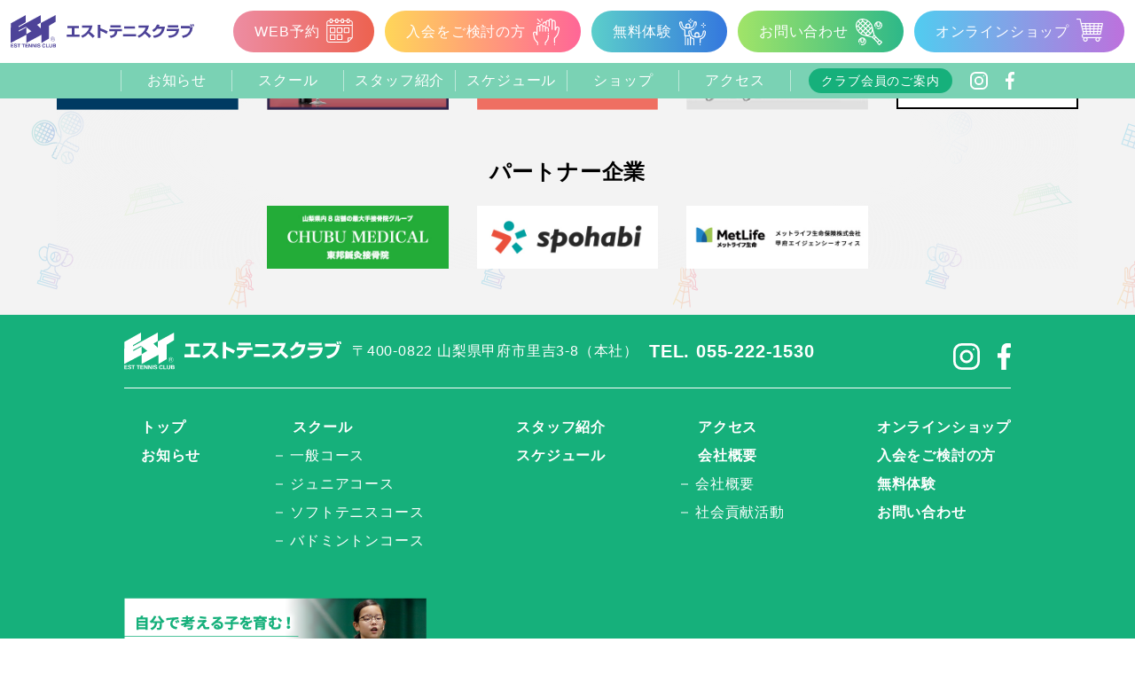

--- FILE ---
content_type: text/html; charset=UTF-8
request_url: https://estclub.co.jp/exercise-movie/%E8%8A%9D%E2%BD%A5%E6%89%93%E7%90%83%E3%83%95%E3%82%A9%E3%83%BC%E3%83%A0%EF%BC%88%E6%A8%AA%E5%88%87%E3%82%8A%E8%BF%94%E3%81%97%E5%8B%95%E4%BD%9C%EF%BC%89-2/
body_size: 8433
content:
<!DOCTYPE html>
<html lang="ja">
<head prefix="og: http://ogp.me/ns#">
<meta charset="UTF-8">
<meta name="viewport" content="width=device-width,initial-scale=1.0,minimum-scale=1.0">
<meta name="description" content="県下最大級のインドアテニススクール、ソフトテニスとバドミントンも加え、スクール、ラケットショップ、そして会員制クラブの三位一体運営で、地域に根付いた豊かなスポーツ文化の醸成に取り組んでいます。" />
<!-- og -->
<meta property="og:url" content="https://estclub.co.jp/" />
<meta property="og:type" content="website" />
<meta property="og:title" content="エストテニスクラブ" />
<meta property="og:description" content="県下最大級のインドアテニススクール、ソフトテニスとバドミントンも加え、スクール、ラケットショップ、そして会員制クラブの三位一体運営で、地域に根付いた豊かなスポーツ文化の醸成に取り組んでいます" />
<meta property="og:site_name" content="エストテニスクラブ" />
<meta property="og:image" content="https://estclub.co.jp/wp-content/themes/est/og-image.png" />
<meta name="twitter:card" content="summary_large_image" />
<meta name="format-detection" content="telephone=no">
<!-- favicon -->
<link rel="apple-touch-icon" sizes="180x180" href="https://estclub.co.jp/wp-content/themes/est/favicon/apple-touch-icon.png">
<link rel="icon" type="image/png" sizes="32x32" href="https://estclub.co.jp/wp-content/themes/est/favicon/favicon-32x32.png">
<link rel="icon" type="image/png" sizes="16x16" href="https://estclub.co.jp/wp-content/themes/est/favicon/favicon-16x16.png">
<link rel="manifest" href="https://estclub.co.jp/wp-content/themes/est/favicon/site.webmanifest">
<link rel="mask-icon" href="https://estclub.co.jp/wp-content/themes/est/favicon/safari-pinned-tab.svg" color="#5bbad5">
<meta name="msapplication-TileColor" content="#da532c">
<meta name="theme-color" content="#ffffff">
<!-- Google Tag Manager -->
<script>(function(w,d,s,l,i){w[l]=w[l]||[];w[l].push({'gtm.start':
new Date().getTime(),event:'gtm.js'});var f=d.getElementsByTagName(s)[0],
j=d.createElement(s),dl=l!='dataLayer'?'&l='+l:'';j.async=true;j.src=
'https://www.googletagmanager.com/gtm.js?id='+i+dl;f.parentNode.insertBefore(j,f);
})(window,document,'script','dataLayer','GTM-M4ZJDFB');</script>
<!-- End Google Tag Manager -->
<!-- polyfill -->
<script src="https://polyfill.io/v2/polyfill.min.js?features=IntersectionObserver"></script>
<!-- variables -->
<title>芝⽥打球フォーム（横切り返し動作） &#8211; エストテニスクラブ</title>
<meta name='robots' content='max-image-preview:large' />
<link rel='dns-prefetch' href='//ajax.googleapis.com' />
<link rel='dns-prefetch' href='//unpkg.com' />
<link rel='stylesheet' id='wp-block-library-css' href='https://estclub.co.jp/wp-includes/css/dist/block-library/style.min.css?ver=6.2.8' type='text/css' media='all' />
<style id='xo-event-calendar-event-calendar-style-inline-css' type='text/css'>
.xo-event-calendar{font-family:Helvetica Neue,Helvetica,Hiragino Kaku Gothic ProN,Meiryo,MS PGothic,sans-serif;overflow:auto;position:relative}.xo-event-calendar td,.xo-event-calendar th{padding:0!important}.xo-event-calendar .calendar:nth-child(n+2) .month-next,.xo-event-calendar .calendar:nth-child(n+2) .month-prev{visibility:hidden}.xo-event-calendar table{background-color:transparent;border-collapse:separate;border-spacing:0;color:#333;margin:0;padding:0;table-layout:fixed;width:100%}.xo-event-calendar table caption,.xo-event-calendar table tbody,.xo-event-calendar table td,.xo-event-calendar table tfoot,.xo-event-calendar table th,.xo-event-calendar table thead,.xo-event-calendar table tr{background:transparent;border:0;margin:0;opacity:1;outline:0;padding:0;vertical-align:baseline}.xo-event-calendar table table tr{display:table-row}.xo-event-calendar table table td,.xo-event-calendar table table th{display:table-cell;padding:0}.xo-event-calendar table.xo-month{border:1px solid #ccc;border-right-width:0;margin:0 0 8px;padding:0}.xo-event-calendar table.xo-month td,.xo-event-calendar table.xo-month th{background-color:#fff;border:1px solid #ccc;padding:0}.xo-event-calendar table.xo-month caption{caption-side:top}.xo-event-calendar table.xo-month .month-header{display:flex;flex-flow:wrap;justify-content:center;margin:4px 0}.xo-event-calendar table.xo-month .month-header>span{flex-grow:1;text-align:center}.xo-event-calendar table.xo-month button{background-color:transparent;border:0;box-shadow:none;color:#333;cursor:pointer;margin:0;overflow:hidden;padding:0;text-shadow:none;width:38px}.xo-event-calendar table.xo-month button[disabled]{cursor:default;opacity:.3}.xo-event-calendar table.xo-month button>span{text-align:center;vertical-align:middle}.xo-event-calendar table.xo-month button span.nav-prev{border-bottom:2px solid #333;border-left:2px solid #333;display:inline-block;font-size:0;height:13px;transform:rotate(45deg);width:13px}.xo-event-calendar table.xo-month button span.nav-next{border-right:2px solid #333;border-top:2px solid #333;display:inline-block;font-size:0;height:13px;transform:rotate(45deg);width:13px}.xo-event-calendar table.xo-month button:hover span.nav-next,.xo-event-calendar table.xo-month button:hover span.nav-prev{border-width:3px}.xo-event-calendar table.xo-month>thead th{border-width:0 1px 0 0;color:#333;font-size:.9em;font-weight:700;padding:1px 0;text-align:center}.xo-event-calendar table.xo-month>thead th.sunday{color:#d00}.xo-event-calendar table.xo-month>thead th.saturday{color:#00d}.xo-event-calendar table.xo-month .month-week{border:0;overflow:hidden;padding:0;position:relative;width:100%}.xo-event-calendar table.xo-month .month-week table{border:0;margin:0;padding:0}.xo-event-calendar table.xo-month .month-dayname{border-width:1px 0 0 1px;bottom:0;left:0;position:absolute;right:0;top:0}.xo-event-calendar table.xo-month .month-dayname td{border-width:1px 1px 0 0;padding:0}.xo-event-calendar table.xo-month .month-dayname td div{border-width:1px 1px 0 0;font-size:100%;height:1000px;line-height:1.2em;padding:4px;text-align:right}.xo-event-calendar table.xo-month .month-dayname td div.other-month{opacity:.6}.xo-event-calendar table.xo-month .month-dayname td div.today{color:#00d;font-weight:700}.xo-event-calendar table.xo-month .month-dayname-space{height:1.5em;position:relative;top:0}.xo-event-calendar table.xo-month .month-event{background-color:transparent;position:relative;top:0}.xo-event-calendar table.xo-month .month-event td{background-color:transparent;border-width:0 1px 0 0;padding:0 1px 2px}.xo-event-calendar table.xo-month .month-event-space{background-color:transparent;height:1.5em}.xo-event-calendar table.xo-month .month-event-space td{border-width:0 1px 0 0}.xo-event-calendar table.xo-month .month-event tr,.xo-event-calendar table.xo-month .month-event-space tr{background-color:transparent}.xo-event-calendar table.xo-month .month-event-title{background-color:#ccc;border-radius:3px;color:#666;display:block;font-size:.8em;margin:1px;overflow:hidden;padding:0 4px;text-align:left;white-space:nowrap}.xo-event-calendar p.holiday-title{font-size:90%;margin:0;padding:2px 0;vertical-align:middle}.xo-event-calendar p.holiday-title span{border:1px solid #ccc;margin:0 6px 0 0;padding:0 0 0 18px}.xo-event-calendar .loading-animation{left:50%;margin:-20px 0 0 -20px;position:absolute;top:50%}@media(min-width:600px){.xo-event-calendar .calendars.columns-2{-moz-column-gap:15px;column-gap:15px;display:grid;grid-template-columns:repeat(2,1fr);row-gap:5px}.xo-event-calendar .calendars.columns-2 .month-next,.xo-event-calendar .calendars.columns-2 .month-prev{visibility:hidden}.xo-event-calendar .calendars.columns-2 .calendar:first-child .month-prev,.xo-event-calendar .calendars.columns-2 .calendar:nth-child(2) .month-next{visibility:visible}.xo-event-calendar .calendars.columns-3{-moz-column-gap:15px;column-gap:15px;display:grid;grid-template-columns:repeat(3,1fr);row-gap:5px}.xo-event-calendar .calendars.columns-3 .month-next,.xo-event-calendar .calendars.columns-3 .month-prev{visibility:hidden}.xo-event-calendar .calendars.columns-3 .calendar:first-child .month-prev,.xo-event-calendar .calendars.columns-3 .calendar:nth-child(3) .month-next{visibility:visible}.xo-event-calendar .calendars.columns-4{-moz-column-gap:15px;column-gap:15px;display:grid;grid-template-columns:repeat(4,1fr);row-gap:5px}.xo-event-calendar .calendars.columns-4 .month-next,.xo-event-calendar .calendars.columns-4 .month-prev{visibility:hidden}.xo-event-calendar .calendars.columns-4 .calendar:first-child .month-prev,.xo-event-calendar .calendars.columns-4 .calendar:nth-child(4) .month-next{visibility:visible}}.xo-event-calendar.xo-calendar-loading .xo-months{opacity:.5}.xo-event-calendar.xo-calendar-loading .loading-animation{animation:loadingCircRot .8s linear infinite;border:5px solid rgba(0,0,0,.2);border-radius:50%;border-top-color:#4285f4;height:40px;width:40px}@keyframes loadingCircRot{0%{transform:rotate(0deg)}to{transform:rotate(359deg)}}.xo-event-calendar.is-style-legacy table.xo-month .month-header>span{font-size:120%;line-height:28px}.xo-event-calendar.is-style-regular table.xo-month button:not(:hover):not(:active):not(.has-background){background-color:transparent;color:#333}.xo-event-calendar.is-style-regular table.xo-month button>span{text-align:center;vertical-align:middle}.xo-event-calendar.is-style-regular table.xo-month button>span:not(.dashicons){font-size:2em;overflow:hidden;text-indent:100%;white-space:nowrap}.xo-event-calendar.is-style-regular table.xo-month .month-next,.xo-event-calendar.is-style-regular table.xo-month .month-prev{height:2em;width:2em}.xo-event-calendar.is-style-regular table.xo-month .month-header{align-items:center;display:flex;justify-content:center;padding:.2em 0}.xo-event-calendar.is-style-regular table.xo-month .month-header .calendar-caption{flex-grow:1}.xo-event-calendar.is-style-regular table.xo-month .month-header>span{font-size:1.1em}.xo-event-calendar.is-style-regular table.xo-month>thead th{background:#fafafa;font-size:.8em}.xo-event-calendar.is-style-regular table.xo-month .month-dayname td div{font-size:1em;padding:.2em}.xo-event-calendar.is-style-regular table.xo-month .month-dayname td div.today{color:#339;font-weight:700}.xo-event-calendar.is-style-regular .holiday-titles{display:inline-flex;flex-wrap:wrap;gap:.25em 1em}.xo-event-calendar.is-style-regular p.holiday-title{font-size:.875em;margin:0 0 .5em}.xo-event-calendar.is-style-regular p.holiday-title span{margin:0 .25em 0 0;padding:0 0 0 1.25em}

</style>
<style id='xo-event-calendar-simple-calendar-style-inline-css' type='text/css'>
.xo-simple-calendar{box-sizing:border-box;font-family:Helvetica Neue,Helvetica,Hiragino Kaku Gothic ProN,Meiryo,MS PGothic,sans-serif;margin:0;padding:0;position:relative}.xo-simple-calendar td,.xo-simple-calendar th{padding:0!important}.xo-simple-calendar .calendar:nth-child(n+2) .month-next,.xo-simple-calendar .calendar:nth-child(n+2) .month-prev{visibility:hidden}.xo-simple-calendar .calendar table.month{border:0;border-collapse:separate;border-spacing:1px;box-sizing:border-box;margin:0 0 .5em;min-width:auto;outline:0;padding:0;table-layout:fixed;width:100%}.xo-simple-calendar .calendar table.month caption,.xo-simple-calendar .calendar table.month tbody,.xo-simple-calendar .calendar table.month td,.xo-simple-calendar .calendar table.month tfoot,.xo-simple-calendar .calendar table.month th,.xo-simple-calendar .calendar table.month thead,.xo-simple-calendar .calendar table.month tr{background:transparent;border:0;margin:0;opacity:1;outline:0;padding:0;vertical-align:baseline}.xo-simple-calendar .calendar table.month caption{caption-side:top;font-size:1.1em}.xo-simple-calendar .calendar table.month .month-header{align-items:center;display:flex;justify-content:center;width:100%}.xo-simple-calendar .calendar table.month .month-header .month-title{flex-grow:1;font-size:1em;font-weight:400;letter-spacing:.1em;line-height:1em;padding:0;text-align:center}.xo-simple-calendar .calendar table.month .month-header button{background:none;background-color:transparent;border:0;font-size:1.4em;line-height:1.4em;margin:0;outline-offset:0;padding:0;width:1.4em}.xo-simple-calendar .calendar table.month .month-header button:not(:hover):not(:active):not(.has-background){background-color:transparent}.xo-simple-calendar .calendar table.month .month-header button:hover{opacity:.6}.xo-simple-calendar .calendar table.month .month-header button:disabled{cursor:auto;opacity:.3}.xo-simple-calendar .calendar table.month .month-header .month-next,.xo-simple-calendar .calendar table.month .month-header .month-prev{background-color:transparent;color:#333;cursor:pointer}.xo-simple-calendar .calendar table.month tr{background:transparent;border:0;outline:0}.xo-simple-calendar .calendar table.month td,.xo-simple-calendar .calendar table.month th{background:transparent;border:0;outline:0;text-align:center;vertical-align:middle;word-break:normal}.xo-simple-calendar .calendar table.month th{font-size:.8em;font-weight:700}.xo-simple-calendar .calendar table.month td{font-size:1em;font-weight:400}.xo-simple-calendar .calendar table.month .day.holiday{color:#333}.xo-simple-calendar .calendar table.month .day.other{opacity:.3}.xo-simple-calendar .calendar table.month .day>span{box-sizing:border-box;display:inline-block;padding:.2em;width:100%}.xo-simple-calendar .calendar table.month th>span{color:#333}.xo-simple-calendar .calendar table.month .day.sun>span,.xo-simple-calendar .calendar table.month th.sun>span{color:#ec0220}.xo-simple-calendar .calendar table.month .day.sat>span,.xo-simple-calendar .calendar table.month th.sat>span{color:#0069de}.xo-simple-calendar .calendars-footer{margin:.5em;padding:0}.xo-simple-calendar .calendars-footer ul.holiday-titles{border:0;display:inline-flex;flex-wrap:wrap;gap:.25em 1em;margin:0;outline:0;padding:0}.xo-simple-calendar .calendars-footer ul.holiday-titles li{border:0;list-style:none;margin:0;outline:0;padding:0}.xo-simple-calendar .calendars-footer ul.holiday-titles li:after,.xo-simple-calendar .calendars-footer ul.holiday-titles li:before{content:none}.xo-simple-calendar .calendars-footer ul.holiday-titles .mark{border-radius:50%;display:inline-block;height:1.2em;vertical-align:middle;width:1.2em}.xo-simple-calendar .calendars-footer ul.holiday-titles .title{font-size:.7em;vertical-align:middle}@media(min-width:600px){.xo-simple-calendar .calendars.columns-2{-moz-column-gap:15px;column-gap:15px;display:grid;grid-template-columns:repeat(2,1fr);row-gap:5px}.xo-simple-calendar .calendars.columns-2 .month-next,.xo-simple-calendar .calendars.columns-2 .month-prev{visibility:hidden}.xo-simple-calendar .calendars.columns-2 .calendar:first-child .month-prev,.xo-simple-calendar .calendars.columns-2 .calendar:nth-child(2) .month-next{visibility:visible}.xo-simple-calendar .calendars.columns-3{-moz-column-gap:15px;column-gap:15px;display:grid;grid-template-columns:repeat(3,1fr);row-gap:5px}.xo-simple-calendar .calendars.columns-3 .month-next,.xo-simple-calendar .calendars.columns-3 .month-prev{visibility:hidden}.xo-simple-calendar .calendars.columns-3 .calendar:first-child .month-prev,.xo-simple-calendar .calendars.columns-3 .calendar:nth-child(3) .month-next{visibility:visible}.xo-simple-calendar .calendars.columns-4{-moz-column-gap:15px;column-gap:15px;display:grid;grid-template-columns:repeat(4,1fr);row-gap:5px}.xo-simple-calendar .calendars.columns-4 .month-next,.xo-simple-calendar .calendars.columns-4 .month-prev{visibility:hidden}.xo-simple-calendar .calendars.columns-4 .calendar:first-child .month-prev,.xo-simple-calendar .calendars.columns-4 .calendar:nth-child(4) .month-next{visibility:visible}}.xo-simple-calendar .calendar-loading-animation{left:50%;margin:-20px 0 0 -20px;position:absolute;top:50%}.xo-simple-calendar.xo-calendar-loading .calendars{opacity:.3}.xo-simple-calendar.xo-calendar-loading .calendar-loading-animation{animation:SimpleCalendarLoadingCircRot .8s linear infinite;border:5px solid rgba(0,0,0,.2);border-radius:50%;border-top-color:#4285f4;height:40px;width:40px}@keyframes SimpleCalendarLoadingCircRot{0%{transform:rotate(0deg)}to{transform:rotate(359deg)}}.xo-simple-calendar.is-style-regular table.month{border-collapse:collapse;border-spacing:0}.xo-simple-calendar.is-style-regular table.month tr{border:0}.xo-simple-calendar.is-style-regular table.month .day>span{border-radius:50%;line-height:2em;padding:.1em;width:2.2em}.xo-simple-calendar.is-style-frame table.month{background:transparent;border-collapse:collapse;border-spacing:0}.xo-simple-calendar.is-style-frame table.month thead tr{background:#eee}.xo-simple-calendar.is-style-frame table.month tbody tr{background:#fff}.xo-simple-calendar.is-style-frame table.month td,.xo-simple-calendar.is-style-frame table.month th{border:1px solid #ccc}.xo-simple-calendar.is-style-frame .calendars-footer{margin:8px 0}.xo-simple-calendar.is-style-frame .calendars-footer ul.holiday-titles .mark{border:1px solid #ccc;border-radius:0}

</style>
<link rel='stylesheet' id='classic-theme-styles-css' href='https://estclub.co.jp/wp-includes/css/classic-themes.min.css?ver=6.2.8' type='text/css' media='all' />
<style id='global-styles-inline-css' type='text/css'>
body{--wp--preset--color--black: #000000;--wp--preset--color--cyan-bluish-gray: #abb8c3;--wp--preset--color--white: #ffffff;--wp--preset--color--pale-pink: #f78da7;--wp--preset--color--vivid-red: #cf2e2e;--wp--preset--color--luminous-vivid-orange: #ff6900;--wp--preset--color--luminous-vivid-amber: #fcb900;--wp--preset--color--light-green-cyan: #7bdcb5;--wp--preset--color--vivid-green-cyan: #00d084;--wp--preset--color--pale-cyan-blue: #8ed1fc;--wp--preset--color--vivid-cyan-blue: #0693e3;--wp--preset--color--vivid-purple: #9b51e0;--wp--preset--gradient--vivid-cyan-blue-to-vivid-purple: linear-gradient(135deg,rgba(6,147,227,1) 0%,rgb(155,81,224) 100%);--wp--preset--gradient--light-green-cyan-to-vivid-green-cyan: linear-gradient(135deg,rgb(122,220,180) 0%,rgb(0,208,130) 100%);--wp--preset--gradient--luminous-vivid-amber-to-luminous-vivid-orange: linear-gradient(135deg,rgba(252,185,0,1) 0%,rgba(255,105,0,1) 100%);--wp--preset--gradient--luminous-vivid-orange-to-vivid-red: linear-gradient(135deg,rgba(255,105,0,1) 0%,rgb(207,46,46) 100%);--wp--preset--gradient--very-light-gray-to-cyan-bluish-gray: linear-gradient(135deg,rgb(238,238,238) 0%,rgb(169,184,195) 100%);--wp--preset--gradient--cool-to-warm-spectrum: linear-gradient(135deg,rgb(74,234,220) 0%,rgb(151,120,209) 20%,rgb(207,42,186) 40%,rgb(238,44,130) 60%,rgb(251,105,98) 80%,rgb(254,248,76) 100%);--wp--preset--gradient--blush-light-purple: linear-gradient(135deg,rgb(255,206,236) 0%,rgb(152,150,240) 100%);--wp--preset--gradient--blush-bordeaux: linear-gradient(135deg,rgb(254,205,165) 0%,rgb(254,45,45) 50%,rgb(107,0,62) 100%);--wp--preset--gradient--luminous-dusk: linear-gradient(135deg,rgb(255,203,112) 0%,rgb(199,81,192) 50%,rgb(65,88,208) 100%);--wp--preset--gradient--pale-ocean: linear-gradient(135deg,rgb(255,245,203) 0%,rgb(182,227,212) 50%,rgb(51,167,181) 100%);--wp--preset--gradient--electric-grass: linear-gradient(135deg,rgb(202,248,128) 0%,rgb(113,206,126) 100%);--wp--preset--gradient--midnight: linear-gradient(135deg,rgb(2,3,129) 0%,rgb(40,116,252) 100%);--wp--preset--duotone--dark-grayscale: url('#wp-duotone-dark-grayscale');--wp--preset--duotone--grayscale: url('#wp-duotone-grayscale');--wp--preset--duotone--purple-yellow: url('#wp-duotone-purple-yellow');--wp--preset--duotone--blue-red: url('#wp-duotone-blue-red');--wp--preset--duotone--midnight: url('#wp-duotone-midnight');--wp--preset--duotone--magenta-yellow: url('#wp-duotone-magenta-yellow');--wp--preset--duotone--purple-green: url('#wp-duotone-purple-green');--wp--preset--duotone--blue-orange: url('#wp-duotone-blue-orange');--wp--preset--font-size--small: 13px;--wp--preset--font-size--medium: 20px;--wp--preset--font-size--large: 36px;--wp--preset--font-size--x-large: 42px;--wp--preset--spacing--20: 0.44rem;--wp--preset--spacing--30: 0.67rem;--wp--preset--spacing--40: 1rem;--wp--preset--spacing--50: 1.5rem;--wp--preset--spacing--60: 2.25rem;--wp--preset--spacing--70: 3.38rem;--wp--preset--spacing--80: 5.06rem;--wp--preset--shadow--natural: 6px 6px 9px rgba(0, 0, 0, 0.2);--wp--preset--shadow--deep: 12px 12px 50px rgba(0, 0, 0, 0.4);--wp--preset--shadow--sharp: 6px 6px 0px rgba(0, 0, 0, 0.2);--wp--preset--shadow--outlined: 6px 6px 0px -3px rgba(255, 255, 255, 1), 6px 6px rgba(0, 0, 0, 1);--wp--preset--shadow--crisp: 6px 6px 0px rgba(0, 0, 0, 1);}:where(.is-layout-flex){gap: 0.5em;}body .is-layout-flow > .alignleft{float: left;margin-inline-start: 0;margin-inline-end: 2em;}body .is-layout-flow > .alignright{float: right;margin-inline-start: 2em;margin-inline-end: 0;}body .is-layout-flow > .aligncenter{margin-left: auto !important;margin-right: auto !important;}body .is-layout-constrained > .alignleft{float: left;margin-inline-start: 0;margin-inline-end: 2em;}body .is-layout-constrained > .alignright{float: right;margin-inline-start: 2em;margin-inline-end: 0;}body .is-layout-constrained > .aligncenter{margin-left: auto !important;margin-right: auto !important;}body .is-layout-constrained > :where(:not(.alignleft):not(.alignright):not(.alignfull)){max-width: var(--wp--style--global--content-size);margin-left: auto !important;margin-right: auto !important;}body .is-layout-constrained > .alignwide{max-width: var(--wp--style--global--wide-size);}body .is-layout-flex{display: flex;}body .is-layout-flex{flex-wrap: wrap;align-items: center;}body .is-layout-flex > *{margin: 0;}:where(.wp-block-columns.is-layout-flex){gap: 2em;}.has-black-color{color: var(--wp--preset--color--black) !important;}.has-cyan-bluish-gray-color{color: var(--wp--preset--color--cyan-bluish-gray) !important;}.has-white-color{color: var(--wp--preset--color--white) !important;}.has-pale-pink-color{color: var(--wp--preset--color--pale-pink) !important;}.has-vivid-red-color{color: var(--wp--preset--color--vivid-red) !important;}.has-luminous-vivid-orange-color{color: var(--wp--preset--color--luminous-vivid-orange) !important;}.has-luminous-vivid-amber-color{color: var(--wp--preset--color--luminous-vivid-amber) !important;}.has-light-green-cyan-color{color: var(--wp--preset--color--light-green-cyan) !important;}.has-vivid-green-cyan-color{color: var(--wp--preset--color--vivid-green-cyan) !important;}.has-pale-cyan-blue-color{color: var(--wp--preset--color--pale-cyan-blue) !important;}.has-vivid-cyan-blue-color{color: var(--wp--preset--color--vivid-cyan-blue) !important;}.has-vivid-purple-color{color: var(--wp--preset--color--vivid-purple) !important;}.has-black-background-color{background-color: var(--wp--preset--color--black) !important;}.has-cyan-bluish-gray-background-color{background-color: var(--wp--preset--color--cyan-bluish-gray) !important;}.has-white-background-color{background-color: var(--wp--preset--color--white) !important;}.has-pale-pink-background-color{background-color: var(--wp--preset--color--pale-pink) !important;}.has-vivid-red-background-color{background-color: var(--wp--preset--color--vivid-red) !important;}.has-luminous-vivid-orange-background-color{background-color: var(--wp--preset--color--luminous-vivid-orange) !important;}.has-luminous-vivid-amber-background-color{background-color: var(--wp--preset--color--luminous-vivid-amber) !important;}.has-light-green-cyan-background-color{background-color: var(--wp--preset--color--light-green-cyan) !important;}.has-vivid-green-cyan-background-color{background-color: var(--wp--preset--color--vivid-green-cyan) !important;}.has-pale-cyan-blue-background-color{background-color: var(--wp--preset--color--pale-cyan-blue) !important;}.has-vivid-cyan-blue-background-color{background-color: var(--wp--preset--color--vivid-cyan-blue) !important;}.has-vivid-purple-background-color{background-color: var(--wp--preset--color--vivid-purple) !important;}.has-black-border-color{border-color: var(--wp--preset--color--black) !important;}.has-cyan-bluish-gray-border-color{border-color: var(--wp--preset--color--cyan-bluish-gray) !important;}.has-white-border-color{border-color: var(--wp--preset--color--white) !important;}.has-pale-pink-border-color{border-color: var(--wp--preset--color--pale-pink) !important;}.has-vivid-red-border-color{border-color: var(--wp--preset--color--vivid-red) !important;}.has-luminous-vivid-orange-border-color{border-color: var(--wp--preset--color--luminous-vivid-orange) !important;}.has-luminous-vivid-amber-border-color{border-color: var(--wp--preset--color--luminous-vivid-amber) !important;}.has-light-green-cyan-border-color{border-color: var(--wp--preset--color--light-green-cyan) !important;}.has-vivid-green-cyan-border-color{border-color: var(--wp--preset--color--vivid-green-cyan) !important;}.has-pale-cyan-blue-border-color{border-color: var(--wp--preset--color--pale-cyan-blue) !important;}.has-vivid-cyan-blue-border-color{border-color: var(--wp--preset--color--vivid-cyan-blue) !important;}.has-vivid-purple-border-color{border-color: var(--wp--preset--color--vivid-purple) !important;}.has-vivid-cyan-blue-to-vivid-purple-gradient-background{background: var(--wp--preset--gradient--vivid-cyan-blue-to-vivid-purple) !important;}.has-light-green-cyan-to-vivid-green-cyan-gradient-background{background: var(--wp--preset--gradient--light-green-cyan-to-vivid-green-cyan) !important;}.has-luminous-vivid-amber-to-luminous-vivid-orange-gradient-background{background: var(--wp--preset--gradient--luminous-vivid-amber-to-luminous-vivid-orange) !important;}.has-luminous-vivid-orange-to-vivid-red-gradient-background{background: var(--wp--preset--gradient--luminous-vivid-orange-to-vivid-red) !important;}.has-very-light-gray-to-cyan-bluish-gray-gradient-background{background: var(--wp--preset--gradient--very-light-gray-to-cyan-bluish-gray) !important;}.has-cool-to-warm-spectrum-gradient-background{background: var(--wp--preset--gradient--cool-to-warm-spectrum) !important;}.has-blush-light-purple-gradient-background{background: var(--wp--preset--gradient--blush-light-purple) !important;}.has-blush-bordeaux-gradient-background{background: var(--wp--preset--gradient--blush-bordeaux) !important;}.has-luminous-dusk-gradient-background{background: var(--wp--preset--gradient--luminous-dusk) !important;}.has-pale-ocean-gradient-background{background: var(--wp--preset--gradient--pale-ocean) !important;}.has-electric-grass-gradient-background{background: var(--wp--preset--gradient--electric-grass) !important;}.has-midnight-gradient-background{background: var(--wp--preset--gradient--midnight) !important;}.has-small-font-size{font-size: var(--wp--preset--font-size--small) !important;}.has-medium-font-size{font-size: var(--wp--preset--font-size--medium) !important;}.has-large-font-size{font-size: var(--wp--preset--font-size--large) !important;}.has-x-large-font-size{font-size: var(--wp--preset--font-size--x-large) !important;}
.wp-block-navigation a:where(:not(.wp-element-button)){color: inherit;}
:where(.wp-block-columns.is-layout-flex){gap: 2em;}
.wp-block-pullquote{font-size: 1.5em;line-height: 1.6;}
</style>
<link rel='stylesheet' id='contact-form-7-css' href='https://estclub.co.jp/wp-content/plugins/contact-form-7/includes/css/styles.css?ver=5.7.6' type='text/css' media='all' />
<link rel='stylesheet' id='xo-event-calendar-css' href='https://estclub.co.jp/wp-content/plugins/xo-event-calendar/css/xo-event-calendar.css?ver=3.1.4' type='text/css' media='all' />
<link rel='stylesheet' id='style-css' href='https://estclub.co.jp/wp-content/themes/est/assets/css/style.css' type='text/css' media='all' />
<link rel='stylesheet' id='cdn_swiper-styles-css' href='https://unpkg.com/swiper/swiper-bundle.min.css?ver=6.2.8' type='text/css' media='all' />
<link rel='stylesheet' id='cdn_aos-styles-css' href='https://unpkg.com/aos@2.3.1/dist/aos.css?ver=6.2.8' type='text/css' media='all' />
<script type='text/javascript' src='https://ajax.googleapis.com/ajax/libs/jquery/3.6.0/jquery.min.js?ver=3.4.1' id='cdn_jquery-js'></script>
<script type='text/javascript' src='https://unpkg.com/swiper/swiper-bundle.min.js?ver=6.2.8' id='cdn_swiper-js'></script>
<link rel="https://api.w.org/" href="https://estclub.co.jp/wp-json/" /><link rel="alternate" type="application/json" href="https://estclub.co.jp/wp-json/wp/v2/exercise-movie/1161" /><link rel="EditURI" type="application/rsd+xml" title="RSD" href="https://estclub.co.jp/xmlrpc.php?rsd" />
<link rel="wlwmanifest" type="application/wlwmanifest+xml" href="https://estclub.co.jp/wp-includes/wlwmanifest.xml" />
<meta name="generator" content="WordPress 6.2.8" />
<link rel="canonical" href="https://estclub.co.jp/exercise-movie/%e8%8a%9d%e2%bd%a5%e6%89%93%e7%90%83%e3%83%95%e3%82%a9%e3%83%bc%e3%83%a0%ef%bc%88%e6%a8%aa%e5%88%87%e3%82%8a%e8%bf%94%e3%81%97%e5%8b%95%e4%bd%9c%ef%bc%89-2/" />
<link rel='shortlink' href='https://estclub.co.jp/?p=1161' />
<link rel="alternate" type="application/json+oembed" href="https://estclub.co.jp/wp-json/oembed/1.0/embed?url=https%3A%2F%2Festclub.co.jp%2Fexercise-movie%2F%25e8%258a%259d%25e2%25bd%25a5%25e6%2589%2593%25e7%2590%2583%25e3%2583%2595%25e3%2582%25a9%25e3%2583%25bc%25e3%2583%25a0%25ef%25bc%2588%25e6%25a8%25aa%25e5%2588%2587%25e3%2582%258a%25e8%25bf%2594%25e3%2581%2597%25e5%258b%2595%25e4%25bd%259c%25ef%25bc%2589-2%2F" />
<link rel="alternate" type="text/xml+oembed" href="https://estclub.co.jp/wp-json/oembed/1.0/embed?url=https%3A%2F%2Festclub.co.jp%2Fexercise-movie%2F%25e8%258a%259d%25e2%25bd%25a5%25e6%2589%2593%25e7%2590%2583%25e3%2583%2595%25e3%2582%25a9%25e3%2583%25bc%25e3%2583%25a0%25ef%25bc%2588%25e6%25a8%25aa%25e5%2588%2587%25e3%2582%258a%25e8%25bf%2594%25e3%2581%2597%25e5%258b%2595%25e4%25bd%259c%25ef%25bc%2589-2%2F&#038;format=xml" />
</head>
<body>
<!-- Google Tag Manager (noscript) -->
<noscript><iframe src="https://www.googletagmanager.com/ns.html?id=GTM-M4ZJDFB"
height="0" width="0" style="display:none;visibility:hidden"></iframe></noscript>
<!-- End Google Tag Manager (noscript) -->

<!-- container -->
<div class="l-container">

<!-- header -->
<header class="l-header">
	<div class="p-header">
		<div class="p-header_inner">
			<div class="p-header_bar">
				<div class="p-header_bar_inner">
					<div class="c-row justify-between">
						<div class="c-row_item c-row items-center">
							<a class="p-header_logo" href="/"><img class="w-full" src="https://estclub.co.jp/wp-content/themes/est/assets/images/common/img_logo.svg"></a>
						</div>
						<div class="c-row_item md:none">
							<ul class="c-row c-row--sm">
								<li class="c-row_item"><a class="p-header_btn p-header_btn--reserve" href="https://spohabi.com/estclub" target="_blank">WEB予約</a></li>
								<li class="c-row_item"><a class="p-header_btn p-header_btn--entry" href="/entry">⼊会をご検討の⽅</a></li>
								<li class="c-row_item"><a class="p-header_btn p-header_btn--trial" href="/trial">無料体験</a></li>
								<li class="c-row_item"><a class="p-header_btn p-header_btn--contact" href="/contact">お問い合わせ</a></li>
								<li class="c-row_item"><a class="p-header_btn p-header_btn--shop" href="https://estclub-shop.stores.jp/" target="_blank">オンラインショップ</a></li>
							</ul>
						</div>
					</div>
				</div>
			</div>
			<div class="p-header_nav">
								<nav class="p-nav">
					<ul class="p-nav_list">
						<li class="p-nav_item"><a href="/news-custom" >お知らせ</a></li>
						<li class="p-nav_item"><a href="/school" >スクール</a></li>
						<li class="p-nav_item"><a href="/staff" >スタッフ紹介</a></li>
						<li class="p-nav_item"><a href="/schedule" >スケジュール</a></li>
						<li class="p-nav_item"><a href="/shop" >ショップ</a></li>
						<li class="p-nav_item"><a href="/access" >アクセス</a></li>
					</ul>
					<div class="c-row c-row--md c-row--central ml-md">
						<div class="c-row_item"><a class="p-nav_btn c-hover" href="/member">クラブ会員のご案内</a></div>
						<div class="c-row_item"><a class="p-nav_icon c-hover" href="https://www.instagram.com/esttennis/" target="_blank"><img style="width:20px;height:20px;" src="https://estclub.co.jp/wp-content/themes/est/assets/images/common/ico_instagram.svg"></a></div>
						<div class="c-row_item"><a class="p-nav_icon c-hover" href="https://www.facebook.com/estfun" target="_blank"><img style="width:10px;height:20px;" src="https://estclub.co.jp/wp-content/themes/est/assets/images/common/ico_facebook.svg"></a></div>
					</div>
				</nav>
			</div>
		</div>
	</div>
</header>

<!-- gnav -->
<div class="p-gnav">
		<div class="p-gnav_toggle js-gnav-toggle">
				<div class="p-gnav_toggle_item">
						<span class="p-gnav_toggle_lines"></span>
						<span class="p-gnav_toggle_lines"></span>
						<span class="p-gnav_toggle_lines"></span>
				</div>
		</div>
		<nav class="p-gnav_modal js-gnav-modal">
				<div class="p-gnav_modal_wrap">
					<div class="p-gnav_cont">
						<ul class="p-gnav_nav">
								<li class="p-gnav_nav_item"><a class="p-gnav_nav_target" href="/">トップ</a></li>
								<li class="p-gnav_nav_item"><a class="p-gnav_nav_target" href="/news-custom">お知らせ</a></li>
								<li class="p-gnav_nav_item js-accordion">
										<a class="p-gnav_nav_target p-gnav_nav_target--arrow js-accordion_btn">スクール</a>
										<ul class="p-gnav_pulldown js-accordion_cont">
												<li class="p-gnav_pulldown_item"><a class="p-gnav_pulldown_target" href="/general">⼀般コース</a></li>
												<li class="p-gnav_pulldown_item"><a class="p-gnav_pulldown_target" href="/junior">ジュニアコース</a></li>
												<li class="p-gnav_pulldown_item"><a class="p-gnav_pulldown_target" href="/tennis">ソフトテニスコース</a></li>
												<li class="p-gnav_pulldown_item"><a class="p-gnav_pulldown_target" href="/badminton">バトミントンコース</a></li>
										</ul>
								</li>
								<li class="p-gnav_nav_item"><a class="p-gnav_nav_target" href="/staff">スタッフ紹介</a></li>
								<li class="p-gnav_nav_item"><a class="p-gnav_nav_target" href="/schedule">スケジュール</a></li>
								<li class="p-gnav_nav_item"><a class="p-gnav_nav_target" href="/access">アクセス</a></li>
								<li class="p-gnav_nav_item"><a class="p-gnav_nav_target" href="/member">クラブ会員のご案内</a></li>
								<li class="p-gnav_nav_item js-accordion">
										<a class="p-gnav_nav_target p-gnav_nav_target--arrow js-accordion_btn">会社概要</a>
										<ul class="p-gnav_pulldown js-accordion_cont">
												<li class="p-gnav_pulldown_item"><a class="p-gnav_pulldown_target" href="/company">会社概要</a></li>
												<li class="p-gnav_pulldown_item"><a class="p-gnav_pulldown_target" href="/csr">社会貢献活動</a></li>
										</ul>
								</li>
								<li class="p-gnav_nav_item"><a class="p-gnav_nav_target" href="https://estclub-shop.stores.jp/" target="_blank">オンラインショップ</a></li>
								<li class="p-gnav_nav_item"><a class="p-gnav_nav_target" href="/entry">⼊会をご検討の⽅</a></li>
								<li class="p-gnav_nav_item"><a class="p-gnav_nav_target" href="/trial">無料体験</a></li>
								<li class="p-gnav_nav_item"><a class="p-gnav_nav_target" href="/contact">お問い合わせ</a></li>
						</ul>
						<div class="p-gnav_spohabi">
							<a href="https://spohabi.com/estclub" target="_blank">
								<img src="https://estclub.co.jp/wp-content/themes/est/assets/images/home/top-spohabi_bnr.svg" alt="スクール欠席・登録がカンタン! スクール会員専用WEB予約 spohabi">
							</a>
						</div>
						<div class="p-gnav_sns">
								<ul class="c-col c-gutter--xl justify-center">
										<li class="c-col_item"><a href="https://www.facebook.com/estfun" target="_blank"><img style="width:18px;height:35px;" src="https://estclub.co.jp/wp-content/themes/est/assets/images/common/ico_facebook.svg"></a></li>
										<li class="c-col_item"><a href="https://www.instagram.com/esttennis/" target="_blank"><img style="width:35px;height:35px;" src="https://estclub.co.jp/wp-content/themes/est/assets/images/common/ico_instagram.svg"></a></li>
								</ul>
						</div>
					</div>
				</div>
		</nav>
		<div class="p-gnav_overlay js-gnav-overlay"></div>
</div>

<!-- footer -->
<footer class="l-footer">
	<div class="c-sec c-sec--silver c-pillarbox">
		<div class="c-container--lg">
			<ul class="c-col c-col--center c-gutter--lg sm:c-gutter--sm justify-center mb-xl">
				<li class="c-col_1of5 md:c-col_4 sm:c-col_6"><a class="c-hover--media" href="http://kofuopen.estclub.co.jp/" target="_blank"><img src="https://estclub.co.jp/wp-content/themes/est/assets/images/footer/bnr_opentennis.jpg"></a></li>
				<li class="c-col_1of5 md:c-col_4 sm:c-col_6"><a class="c-hover--media" href="https://www.tomioka-vineyard.com/" target="_blank"><img src="https://estclub.co.jp/wp-content/themes/est/assets/images/footer/bnr_tomioka-vineyard.jpg"></a></li>
				<li class="c-col_1of5 md:c-col_4 sm:c-col_6"><a class="c-hover--media" href="https://www.manualz.jp/" target="_blank"><img src="https://estclub.co.jp/wp-content/themes/est/assets/images/footer/bnr_manualz.jpg"></a></li>
				<li class="c-col_1of5 md:c-col_4 sm:c-col_6"><a class="c-hover--media" href="http://ytajr.estclub.co.jp/home/" target="_blank"><img src="https://estclub.co.jp/wp-content/themes/est/assets/images/footer/bnr_yta.jpg"></a></li>
				<li class="c-col_1of5 md:c-col_4 sm:c-col_6"><a class="c-hover--media" href="https://yamanashisbf.wixsite.com/estclub" target="_blank"><img src="https://estclub.co.jp/wp-content/themes/est/assets/images/footer/bnr_yamanashi_badminton.jpg"></a></li>
			</ul>
			<div class="c-typography--heading text-center mt-lg">
				パートナー企業
			</div>
			<ul class="c-col c-col--center c-gutter--lg sm:c-gutter--sm justify-center">
				<li class="c-col_1of5 md:c-col_4 sm:c-col_6"><a class="c-hover--media" href="https://www.cm-g.jp/" target="_blank"><img src="https://estclub.co.jp/wp-content/themes/est/assets/images/footer/bnr_chubumedical_2.jpg"></a></li>
				<li class="c-col_1of5 md:c-col_4 sm:c-col_6"><a class="c-hover--media" href="https://official.spohabi.com/" target="_blank"><img src="https://estclub.co.jp/wp-content/themes/est/assets/images/footer/bnr_spohabi.jpg"></a></li>
				<li class="c-col_1of5 md:c-col_4 sm:c-col_6"><a class="c-hover--media" href="https://www.metlife.co.jp/" target="_blank"><img src="https://estclub.co.jp/wp-content/themes/est/assets/images/footer/bnr_metlife.jpg"></a></li>
			</ul>
		</div>
	</div>
	<div class="p-footer c-pillarbox">
		<div class="c-container">
			<div class="p-footer_info">
				<div class="c-row justify-between items-end md:items-stretch md:flex-col">
					<div class="c-row_item">
						<div class="c-row c-gutter--sm items-center md:flex-col">
							<div class="p-footer_logo"><a href="/"><img style="width:245px;height:auto" src="https://estclub.co.jp/wp-content/themes/est/assets/images/common/img_logo-white.svg"></a></div>
							<div class="p-footer_address">〒400-0822 ⼭梨県甲府市⾥吉3-8（本社）</div>
							<div class="p-footer_tel"><a class="c-hover" href="tel:055-222-1530">TEL. 055-222-1530</a></div>
						</div>
					</div>
					<div class="c-row_item mt-sm">
						<div class="c-row c-gutter--md justify-center">
							<a class="p-footer_icon c-hover" href="https://www.instagram.com/esttennis/" target="_blank"><img style="width:30px;height:30px;" src="https://estclub.co.jp/wp-content/themes/est/assets/images/common/ico_instagram.svg"></a>
							<a class="p-footer_icon c-hover" href="https://www.facebook.com/estfun" target="_blank"><img style="width:15px;height:30px;" src="https://estclub.co.jp/wp-content/themes/est/assets/images/common/ico_facebook.svg"></a>
						</div>
					</div>
				</div>
			</div>
			<div class="p-footer_map">
				<div class="c-row justify-between flex-row">
					<div class="c-row_item">
						<ul class="p-footer_map_list">
							<li><a href="/">トップ</a></li>
							<li><a href="/news-custom">お知らせ</a></li>
						</ul>
					</div>
					<div class="c-row_item">
						<ul class="p-footer_map_list">
							<li><a href="#">スクール</a></li>
							<ul class="p-footer_map_mega-menu">
								<li><a class="c-hover" href="/general">⼀般コース</a></li>
								<li><a class="c-hover" href="/junior">ジュニアコース</a></li>
								<li><a class="c-hover" href="/tennis">ソフトテニスコース</a></li>
								<li><a class="c-hover" href="/badminton">バドミントンコース</a></li>
							</ul>
						</ul>
					</div>
					<div class="c-row_item">
						<ul class="p-footer_map_list">
							<li><a class="c-hover" href="/staff">スタッフ紹介</a></li>
							<li><a class="c-hover" href="/schedule">スケジュール</a></li>
						</ul>
					</div>
					<div class="c-row_item">
						<ul class="p-footer_map_list">
							<li><a class="c-hover" href="/access">アクセス</a></li>
							<li><a>会社概要</a></li>
							<ul class="p-footer_map_mega-menu">
								<li><a class="c-hover" href="/company">会社概要</a></li>
								<li><a class="c-hover" href="/company/csr">社会貢献活動</a></li>
							</ul>
						</ul>
					</div>
					<div class="c-row_item">
						<ul class="p-footer_map_list">
							<li><a class="c-hover" href="https://estclub-shop.stores.jp/" target="_blank">オンラインショップ</a></li>
							<li><a class="c-hover" href="/entry">⼊会をご検討の⽅</a></li>
							<li><a class="c-hover" href="/trial"> 無料体験</a></li>
							<li><a class="c-hover" href="/contact">お問い合わせ</a></li>
						</ul>
					</div>
				</div>
			</div>
			<div class="p-footer_bnr">
				<a href="/sport/">
					<img src="https://estclub.co.jp/wp-content/themes/est/assets/images/footer/footer-movie_bnr.png" alt="自分で考える子を育む エストの「運動あそび」">
				</a>
				<div class="p-footer_bnr--btn">
					<a href="https://spohabi.com/estclub" target="_blank">スクール会員専用WEB予約</a>
				</div>
			</div>
		</div>
	</div>
	<div class="p-footer_copyright">
		<div class="p-footer_copyright_text">Copyright © TOMIOKA TENNIS co.,ltd All Rights Reserved.</div>
	</div>
</footer>
</div>
<script>
document.addEventListener( 'wpcf7mailsent', function( event ) {
  location = '/contact-thanks/';
}, false );
</script><script type='text/javascript' src='https://estclub.co.jp/wp-content/plugins/contact-form-7/includes/swv/js/index.js?ver=5.7.6' id='swv-js'></script>
<script type='text/javascript' id='contact-form-7-js-extra'>
/* <![CDATA[ */
var wpcf7 = {"api":{"root":"https:\/\/estclub.co.jp\/wp-json\/","namespace":"contact-form-7\/v1"}};
/* ]]> */
</script>
<script type='text/javascript' src='https://estclub.co.jp/wp-content/plugins/contact-form-7/includes/js/index.js?ver=5.7.6' id='contact-form-7-js'></script>
<script type='text/javascript' id='xo-event-calendar-ajax-js-extra'>
/* <![CDATA[ */
var xo_event_calendar_object = {"ajax_url":"https:\/\/estclub.co.jp\/wp-admin\/admin-ajax.php","action":"xo_event_calendar_month"};
var xo_simple_calendar_object = {"ajax_url":"https:\/\/estclub.co.jp\/wp-admin\/admin-ajax.php","action":"xo_simple_calendar_month"};
/* ]]> */
</script>
<script type='text/javascript' src='https://estclub.co.jp/wp-content/plugins/xo-event-calendar/js/ajax.js?ver=3.1.4' id='xo-event-calendar-ajax-js'></script>
<script type='text/javascript' src='https://unpkg.com/aos@2.3.1/dist/aos.js' id='cdn_aos-js'></script>
<script type='text/javascript' src='https://estclub.co.jp/wp-content/themes/est/assets/js/aos.js' id='aos-js'></script>
<script type='text/javascript' src='https://estclub.co.jp/wp-content/themes/est/assets/js/gnav.js' id='gnav-js'></script>
<script type='text/javascript' src='https://estclub.co.jp/wp-content/themes/est/assets/js/accordion.js' id='accord-js'></script>
<script type='text/javascript' src='https://estclub.co.jp/wp-content/themes/est/assets/js/loading.js' id='loading-js'></script>
<script type='text/javascript' src='https://estclub.co.jp/wp-content/themes/est/assets/js/modal.js' id='modal-js'></script>
<script type='text/javascript' src='https://estclub.co.jp/wp-content/themes/est/assets/js/swiper.js' id='swiper-js'></script>
<script type='text/javascript' src='https://estclub.co.jp/wp-content/themes/est/assets/js/custom.js' id='custom-js'></script>
<script type='text/javascript' src='https://estclub.co.jp/wp-content/themes/est/assets/js/create-youtube-modal.js' id='create-youtube-modal-js'></script>
</body>

--- FILE ---
content_type: text/css
request_url: https://estclub.co.jp/wp-content/themes/est/assets/css/style.css
body_size: 14232
content:
@charset "UTF-8";
/* foundation
   -------------------------------------------------------------------------- */
/*!
 * ress.css • v3.0.0
 * MIT License
 * github.com/filipelinhares/ress
 */
html {
  box-sizing: border-box;
  -webkit-text-size-adjust: 100%;
  word-break: normal;
  -moz-tab-size: 4;
  -o-tab-size: 4;
  tab-size: 4;
}

*,
:after,
:before {
  background-repeat: no-repeat;
  box-sizing: inherit;
}

:after,
:before {
  text-decoration: inherit;
  vertical-align: inherit;
}

* {
  padding: 0;
  margin: 0;
}

hr {
  overflow: visible;
  height: 0;
}

details,
main {
  display: block;
}

summary {
  display: list-item;
}

small {
  font-size: 80%;
}

[hidden] {
  display: none;
}

abbr[title] {
  border-bottom: none;
  text-decoration: underline;
  -webkit-text-decoration: underline dotted;
  text-decoration: underline dotted;
}

a {
  background-color: transparent;
}

a:active,
a:hover {
  outline-width: 0;
}

code,
kbd,
pre,
samp {
  font-family: monospace, monospace;
}

pre {
  font-size: 1em;
}

b,
strong {
  font-weight: bolder;
}

sub,
sup {
  font-size: 75%;
  line-height: 0;
  position: relative;
  vertical-align: baseline;
}

sub {
  bottom: -0.25em;
}

sup {
  top: -0.5em;
}

input {
  border-radius: 0;
}

[disabled] {
  cursor: default;
}

[type=number]::-webkit-inner-spin-button,
[type=number]::-webkit-outer-spin-button {
  height: auto;
}

[type=search] {
  -webkit-appearance: textfield;
  outline-offset: -2px;
}

[type=search]::-webkit-search-decoration {
  -webkit-appearance: none;
}

textarea {
  overflow: auto;
  resize: vertical;
}

button,
input,
optgroup,
select,
textarea {
  font: inherit;
}

optgroup {
  font-weight: 700;
}

button {
  overflow: visible;
}

button,
select {
  text-transform: none;
}

[role=button],
[type=button],
[type=reset],
[type=submit],
button {
  cursor: pointer;
  color: inherit;
}

[type=button]::-moz-focus-inner,
[type=reset]::-moz-focus-inner,
[type=submit]::-moz-focus-inner,
button::-moz-focus-inner {
  border-style: none;
  padding: 0;
}

[type=button]::-moz-focus-inner,
[type=reset]::-moz-focus-inner,
[type=submit]::-moz-focus-inner,
button:-moz-focusring {
  outline: 1px dotted ButtonText;
}

[type=reset],
[type=submit],
button,
html [type=button] {
  -webkit-appearance: button;
}

button,
input,
select,
textarea {
  background-color: transparent;
  border-style: none;
}

select {
  -moz-appearance: none;
  -webkit-appearance: none;
}

select::-ms-expand {
  display: none;
}

select::-ms-value {
  color: currentColor;
}

legend {
  border: 0;
  color: inherit;
  display: table;
  white-space: normal;
  max-width: 100%;
}

::-webkit-file-upload-button {
  -webkit-appearance: button;
  color: inherit;
  font: inherit;
}

img {
  border-style: none;
}

progress {
  vertical-align: baseline;
}

@media screen {
  [hidden~=screen] {
    display: inherit;
  }
  [hidden~=screen]:not(:active):not(:focus):not(:target) {
    position: absolute !important;
    clip: rect(0 0 0 0) !important;
  }
}
[aria-busy=true] {
  cursor: progress;
}

[aria-controls] {
  cursor: pointer;
}

[aria-disabled] {
  cursor: default;
}

* {
  box-sizing: border-box;
  transition: all ease 0.3s;
}

html {
  -webkit-tap-highlight-color: transparent;
  font-size: 16px;
}

body {
  width: 100%;
  margin: 0;
  padding: 0;
  font-family: "Noto Sans JP", "源ノ角ゴシック", "游ゴシック", YuGothic, "メイリオ", Meiryo, sans-serif;
  font-size: 16px;
  font-weight: 400;
  letter-spacing: 0.05em;
  line-height: 1.5;
  color: #000000;
  background-color: #ffffff;
  -webkit-font-smoothing: subpixel-antialiased;
  -moz-osx-font-smoothing: auto;
  font-kerning: normal;
  font-feature-settings: "palt" 1;
}

@media screen and (max-width: 500px) {
  body {
    font-size: 14px;
  }
}
a {
  display: block;
  font-family: inherit;
  font-weight: inherit;
  letter-spacing: inherit;
  line-height: inherit;
  color: inherit;
  text-decoration: none;
}

h1,
h2,
h3,
h4,
h5,
h6,
div,
p,
ul,
ol,
dl,
dt,
dd {
  font-family: inherit;
  font-size: inherit;
  font-weight: inherit;
  letter-spacing: inherit;
  line-height: inherit;
  color: inherit;
}

ul,
ol {
  list-style: none;
  list-style-image: none;
}

img,
object,
svg {
  max-width: 100%;
  height: auto;
  width: auto;
  vertical-align: middle;
  pointer-events: none;
  -webkit-user-select: none;
  -moz-user-select: none;
  user-select: none;
  line-height: 1;
}

img[src*=".svg"] {
  display: block;
}

th {
  text-align: initial;
}

.wpsbc-container {
  visibility: visible !important;
}

/* Text meant only for screen readers. */
.screen-reader-text {
  border: 0;
  clip: rect(1px, 1px, 1px, 1px);
  -webkit-clip-path: inset(50%);
  clip-path: inset(50%);
  height: 1px;
  margin: -1px;
  overflow: hidden;
  padding: 0;
  position: absolute !important;
  width: 1px;
  word-wrap: normal !important;
  /* Many screen reader and browser combinations announce broken words as they would appear visually. */
}

.screen-reader-text:focus {
  background-color: #eee;
  clip: auto !important;
  -webkit-clip-path: none;
  clip-path: none;
  color: #444;
  display: block;
  font-size: 1em;
  height: auto;
  left: 5px;
  line-height: normal;
  padding: 15px 23px 14px;
  text-decoration: none;
  top: 5px;
  width: auto;
  z-index: 100000;
  /* Above WP toolbar. */
}

/* layout
   -------------------------------------------------------------------------- */
.l-container {
  position: relative;
  overflow: hidden;
  width: 100%;
  margin-right: auto;
  margin-left: auto;
}

.l-container::before {
  z-index: -999;
  position: absolute;
  top: 0;
  left: 0;
  display: block;
  width: 100%;
  height: 100%;
  content: "";
  background-image: url("../images/common/bg_pattern.png");
  background-repeat: repeat;
  opacity: 0.5;
}

.hellllllw {
  color: red;
}

.l-footer {
  z-index: 1;
  position: relative;
  width: 100%;
  margin-right: auto;
  margin-left: auto;
}
.l-footer .c-sec .c-container--lg img {
  aspect-ratio: 461/161;
  -o-object-fit: cover;
     object-fit: cover;
}
.l-footer .c-sec .c-container--lg .mb-xl li:last-child img {
  border: 2px solid #000;
}

.l-header {
  position: fixed;
  z-index: 980;
  top: 0;
  left: 0;
  width: 100%;
  margin-right: auto;
  margin-left: auto;
}

.l-main {
  width: 100%;
  min-height: 100vh;
  margin-right: auto;
  margin-left: auto;
  padding-top: 111px;
}

@media screen and (max-width: 1024px) {
  .l-main {
    padding-top: 61px;
  }
}
/* component
   -------------------------------------------------------------------------- */
.c-bord {
  display: block;
  background-color: #ffffff;
}

.c-bord_inner {
  width: 95%;
  margin-right: auto;
  margin-left: auto;
}

.c-bord_stack {
  display: block;
  width: 100%;
  padding-top: 2rem;
  padding-bottom: 2rem;
}

.c-bord_stack + .c-bord_stack {
  border-top: solid 1px #000000;
}

.c-bord_cont {
  width: 95%;
  margin-right: auto;
  margin-left: auto;
}

.c-bord_head {
  position: relative;
  width: 100%;
}

.c-bord_head_title {
  position: relative;
  display: inline-block;
  bottom: 0;
  transform: translate(0, 35%);
}

.c-bord_head_text {
  display: inline-block;
  font-size: 14px;
}

@media screen and (max-width: 500px) {
  .c-bord_head_text {
    font-size: 12px;
  }
}
.c-button {
  position: relative;
  overflow: hidden;
  display: inline-flex;
  width: auto;
  height: auto;
  justify-content: center;
  align-items: center;
  font-size: inherit;
  cursor: pointer;
  -webkit-user-select: none;
  -moz-user-select: none;
  user-select: none;
  transition: all 0.2s ease;
}

.c-button {
  padding: 0.5em 2em;
  text-align: center;
  font-size: 16px;
  font-weight: bold;
  background-color: #ffffff;
}

@media screen and (max-width: 500px) {
  .c-button {
    font-size: 14px;
  }
}
.c-button--sm {
  padding: 0.5em 2em;
  font-size: 14px;
}

@media screen and (max-width: 500px) {
  .c-button--sm {
    font-size: 12px;
  }
}
@media screen and (max-width: 500px) {
  .c-button--sm {
    font-size: 12px;
  }
}
@media screen and (max-width: 500px) and (max-width: 500px) {
  .c-button--sm {
    font-size: 10px;
  }
}
.c-button--lg {
  padding: 1em 2em;
  font-size: 20px;
}

@media screen and (max-width: 500px) {
  .c-button--lg {
    font-size: 16px;
  }
}
.c-button > i {
  margin-left: 0.5em;
}

.c-button--shadow {
  margin: 5px;
  color: #000000;
  background-color: #ffffff;
  box-shadow: 0 0 10px #000000;
}

.c-button--shadow:hover {
  box-shadow: 0 0 15px 3px #000000;
}

.c-button--shadow-pink {
  color: #ff558b;
  background-color: #ffffff;
  box-shadow: 0 0 10px #ff558b;
}

.c-button--shadow-pink:hover {
  box-shadow: 0 0 15px 3px #ff558b;
}

.c-button--shadow-green {
  color: #16b07b;
  background-color: #ffffff;
  box-shadow: 0 0 20px #16b07b;
}

.c-button--shadow-green:hover {
  box-shadow: 0 0 15px 3px #16b07b;
}

.c-button--shadow-gray {
  color: #4d4d4d;
  background-color: #ffffff;
  box-shadow: 0 0 20px #4d4d4d;
}

.c-button--shadow-gray:hover {
  box-shadow: 0 0 15px 3px #4d4d4d;
}

.c-card {
  position: relative;
  width: 100%;
  height: auto;
  padding-bottom: 19px;
}

@media screen and (max-width: 1024px) {
  .c-card {
    padding-bottom: 0;
  }
}
.c-card--sm {
  padding-top: 0;
  padding-bottom: 20px;
}

@media screen and (max-width: 1024px) {
  .c-card--sm {
    padding-bottom: 0;
  }
}
.c-card--sm .c-card_inner {
  padding-top: 1.25rem;
  padding-bottom: 2rem;
}

@media screen and (max-width: 1024px) {
  .c-card--sm .c-card_inner {
    padding-top: 2rem;
    padding-bottom: 2rem;
  }
}
.c-card--sm .c-card_title {
  font-size: 20px;
}

@media screen and (max-width: 500px) {
  .c-card--sm .c-card_title {
    font-size: 16px;
  }
}
.c-card--green .c-card_inner::before {
  background: linear-gradient(to right top, #96e157, #16b07b);
}

.c-card--blue .c-card_inner::before {
  background: linear-gradient(to right top, #49c9c5, #1d68da);
}

.c-card--lavender .c-card_inner::before {
  background: linear-gradient(to right top, #3dc6ee, #b561d9);
}

.c-card_inner {
  position: relative;
  height: 100%;
  padding-top: 5.25rem;
  padding-right: 5%;
  padding-bottom: 3.25rem;
  padding-left: 5%;
}

@media screen and (max-width: 1024px) {
  .c-card_inner {
    padding-top: 2rem;
    padding-bottom: 2rem;
  }
}
.c-card_inner:hover::before {
  opacity: 1;
}

.c-card_inner::before {
  z-index: -1;
  position: absolute;
  top: 0;
  left: 0;
  display: block;
  width: 100%;
  height: 100%;
  content: "";
  background: linear-gradient(to right top, #ffd146, #ff558b);
  opacity: 0.8;
  transition: all 0.3s ease;
}

.c-card_cont {
  display: flex;
  flex-direction: column;
  justify-content: center;
  align-items: center;
}

.c-card_media {
  overflow: hidden;
  position: absolute;
  top: 0;
  left: 50%;
  transform: translate(-50%, -50%);
  max-width: 105px;
  height: 105px;
  border-radius: 120px;
}

@media screen and (max-width: 1024px) {
  .c-card_media {
    position: relative;
    left: initial;
    transform: translate(0, 0);
    margin-bottom: 0.75rem;
  }
}
.c-card_title {
  font-size: 32px;
  font-weight: bold;
  color: #ffffff;
}

@media screen and (max-width: 500px) {
  .c-card_title {
    font-size: 24px;
  }
}
.c-card_catch {
  margin-top: 0.5rem;
  line-height: 1.25;
  font-size: 20px;
  font-weight: bold;
}

@media screen and (max-width: 500px) {
  .c-card_catch {
    font-size: 16px;
  }
}
.c-card_text {
  margin-top: 0.75rem;
  line-height: 1.25;
  font-size: 16px;
}

@media screen and (max-width: 500px) {
  .c-card_text {
    font-size: 14px;
  }
}
.c-card_button {
  position: absolute;
  bottom: 0;
  left: 50%;
  transform: translate(-50%, 50%);
  width: 100%;
  height: auto;
  text-align: center;
}

@media screen and (max-width: 1024px) {
  .c-card_button {
    position: static;
    left: initial;
    transform: translate(0, 0);
    margin-top: 2rem;
  }
}
.c-icon {
  position: relative;
  display: inline-block;
}

.c-icon--arrow, .c-icon--arrow-white {
  width: 17px;
  height: 1px;
  background-color: currentColor;
}

.c-icon--arrow::before, .c-icon--arrow-white::before {
  position: absolute;
  top: 50%;
  right: 0;
  transform: translate(10%, -250%) rotate(40deg);
  display: inline-block;
  content: "";
  width: 5px;
  height: 1px;
  background-color: currentColor;
}

.c-icon--arrow-white {
  background-color: #ffffff;
}

.c-icon--arrow-pink {
  background-color: currentColor;
}

.c-icon--arrow-green {
  background-color: #16b07b;
  color: #16b07b;
}

.c-icon--download {
  line-height: 2;
  width: 19px;
  height: 12px;
  background-image: url("../images/common/ico_download.svg");
}

.c-label {
  display: inline-block;
  padding-right: 0.75em;
  padding-left: 0.75em;
  font-size: 24px;
  font-weight: bold;
  color: #ffffff;
  background-color: #00a14d;
  white-space: nowrap;
}

@media screen and (max-width: 500px) {
  .c-label {
    font-size: 18px;
  }
}
.c-label--lg {
  font-size: 32px;
}

@media screen and (max-width: 500px) {
  .c-label--lg {
    font-size: 24px;
  }
}
.c-sec {
  padding-top: 3.25rem;
  padding-bottom: 3.25rem;
}

.c-sec--sm {
  padding-top: 1.25rem;
  padding-bottom: 1.25rem;
}

.c-sec--green {
  position: relative;
}

.c-sec--green::before {
  z-index: -1;
  position: absolute;
  top: 0;
  left: 0;
  width: 100%;
  height: 100%;
  content: "";
  background-color: #cceee2;
  opacity: 0.5;
  mix-blend-mode: multiply;
}

.c-sec--silver {
  position: relative;
}

.c-sec--silver::before {
  z-index: -1;
  position: absolute;
  top: 0;
  left: 0;
  width: 100%;
  height: 100%;
  content: "";
  background-color: #e6e6e6;
  opacity: 0.5;
  mix-blend-mode: multiply;
}

.c-sheet {
  padding-top: 3.25rem;
  padding-bottom: 3.25rem;
  background-color: #ffffff;
}

.c-sheet_inner {
  padding-right: 5%;
  padding-left: 5%;
}

.c-stack_cont {
  display: flex;
  flex-wrap: wrap;
  margin-top: -spacing("xl");
  margin-bottom: -spacing("xl");
}

.c-stack_item {
  width: 100%;
  padding-right: 0.75rem;
  padding-bottom: 3.25rem;
  padding-left: 0.75rem;
}

.c-stack_item:not(:first-of-type) {
  padding-top: 3.25rem;
  border-top: solid 1px #000000;
}

.c-stack_caption {
  position: relative;
  display: flex;
  justify-content: flex-start;
  align-items: flex-end;
  width: auto;
  height: auto;
}

.c-stack_caption_label {
  z-index: 1;
  position: relative;
  transform: translate(-spacing("sm"), 30%);
  display: inline-block;
  padding-right: 0.75em;
  padding-left: 0.75em;
  font-size: 24px;
  font-weight: bold;
  color: #ffffff;
  background-color: #00a14d;
  white-space: nowrap;
}

@media screen and (max-width: 500px) {
  .c-stack_caption_label {
    font-size: 18px;
  }
}
.c-stack_caption_access {
  font-size: 14px;
  margin-bottom: 0.5rem;
  margin-left: 0.5em;
}

@media screen and (max-width: 500px) {
  .c-stack_caption_access {
    font-size: 12px;
  }
}
.c-table {
  width: 100%;
  border-collapse: collapse;
}

.c-table td,
.c-table th {
  padding-top: 0.5em;
  padding-right: 1em;
  padding-left: 0.5em;
  padding-bottom: 0.5em;
  text-align: justify;
  font-size: 16px;
}

@media screen and (max-width: 500px) {
  .c-table td,
  .c-table th {
    font-size: 14px;
  }
}
.c-table thead {
  background-color: #00a14d;
  min-height: 50px;
}

.c-table thead th {
  font-size: 20px;
  font-weight: bold;
  color: #ffffff;
  white-space: nowrap;
}

@media screen and (max-width: 500px) {
  .c-table thead th {
    font-size: 16px;
  }
}
.c-table tbody {
  border-top: solid 1px #16b07b;
  border-bottom: solid 1px #16b07b;
}

.c-table tbody tr {
  border-top: dotted 1px #16b07b;
}

.c-table tbody tr:first-of-type {
  border-top: none;
}

.c-table--lg th,
.c-table--lg td {
  font-size: 20px;
}

@media screen and (max-width: 500px) {
  .c-table--lg th,
  .c-table--lg td {
    font-size: 16px;
  }
}
@media screen and (max-width: 500px) {
  .c-table--lg th,
  .c-table--lg td {
    font-size: 16px;
  }
}
@media screen and (max-width: 500px) and (max-width: 500px) {
  .c-table--lg th,
  .c-table--lg td {
    font-size: 14px;
  }
}
.c-table--lg th {
  font-weight: bold;
}

.c-table--lg tr {
  border-top: solid 1px #16b07b;
}

.c-tag {
  display: inline-block;
  padding-right: 0.5em;
  padding-left: 0.5em;
  font-size: 12px;
  color: #ffffff;
  background-color: #000000;
}

@media screen and (max-width: 500px) {
  .c-tag {
    font-size: 10px;
  }
}
.c-tag:not(:first-of-type) {
  margin-left: 0.25em;
}

.c-tag--kofu, .c-tag--kofu-news, .c-tag--kofu-event, .c-tag--kofu-school {
  background-color: #16b07b;
}

.c-tag--hatta, .c-tag--hatta-news, .c-tag--hatta-event, .c-tag--hatta-school {
  background-color: #ff558b;
}

.c-tag--akeno, .c-tag--akeno-news, .c-tag--akeno-event, .c-tag--akeno-school {
  background-color: #4d4398;
}

.c-typography--xs {
  font-size: 12px;
}

@media screen and (max-width: 500px) {
  .c-typography--xs {
    font-size: 10px;
  }
}
.c-typography--sm {
  font-size: 14px;
}

@media screen and (max-width: 500px) {
  .c-typography--sm {
    font-size: 12px;
  }
}
.c-typography--normal {
  font-size: 16px;
}

@media screen and (max-width: 500px) {
  .c-typography--normal {
    font-size: 14px;
  }
}
.c-typography--lg {
  font-size: 20px;
}

@media screen and (max-width: 500px) {
  .c-typography--lg {
    font-size: 16px;
  }
}
.c-typography--xl {
  font-size: 24px;
}

@media screen and (max-width: 500px) {
  .c-typography--xl {
    font-size: 18px;
  }
}
.c-typography--2xl {
  font-size: 28px;
}

@media screen and (max-width: 500px) {
  .c-typography--2xl {
    font-size: 20px;
  }
}
.c-typography--3xl {
  font-size: 32px;
}

@media screen and (max-width: 500px) {
  .c-typography--3xl {
    font-size: 24px;
  }
}
.c-typography--note, .c-typography--note-sm {
  font-size: 16px;
  text-align: justify;
}

@media screen and (max-width: 500px) {
  .c-typography--note, .c-typography--note-sm {
    font-size: 14px;
  }
}
.c-typography--note-sm {
  font-size: 14px;
}

@media screen and (max-width: 500px) {
  .c-typography--note-sm {
    font-size: 12px;
  }
}
.c-typography--title {
  margin-bottom: 1.25rem;
  text-align: center;
  font-size: 28px;
  font-weight: bold;
  color: #000000;
}

@media screen and (max-width: 500px) {
  .c-typography--title {
    font-size: 20px;
  }
}
.c-typography--heading {
  margin-bottom: 1.25rem;
  text-align: center;
  font-size: 24px;
  font-weight: bold;
  color: #000000;
}

@media screen and (max-width: 500px) {
  .c-typography--heading {
    font-size: 18px;
  }
}
.c-typography--caption {
  margin-bottom: 1.25rem;
  padding-top: 0.25em;
  padding-right: 1em;
  padding-bottom: 0.25em;
  padding-left: 1em;
  font-size: 20px;
  font-weight: bold;
  color: #ffffff;
  background-color: #16b07b;
}

@media screen and (max-width: 500px) {
  .c-typography--caption {
    font-size: 16px;
  }
}
.c-typography--list {
  list-style-type: disc;
}

.c-typography--list > li {
  margin-left: 1.5em;
}

.bg-wrap {
  position: relative;
  display: inline-block;
  margin-top: 5px;
}

.bg-wrap.is-animated::before {
  animation: bg 2.6s cubic-bezier(0.22, 1, 0.36, 1) forwards;
  background: linear-gradient(to right, #362ae0 0%, #3b79cc 50%, #42d3ed 100%);
  content: "";
  position: absolute;
  top: 0;
  left: 0;
  width: 100%;
  height: 100%;
  transform-origin: left center;
}
@keyframes bg {
  0% {
    opacity: 0;
    transform: scaleX(0) translateX(-5%);
  }
  30% {
    transform: scaleX(1) translateX(0);
  }
  100% {
    transform: scaleX(1) translateX(0);
  }
  30%, 100% {
    opacity: 1;
  }
}
.smooth {
  -webkit-clip-path: inset(0 100% 0 0);
  clip-path: inset(0 100% 0 0);
  display: inline-block;
  font-size: 36px;
  font-weight: bold;
  transition: 1.4s cubic-bezier(0.37, 0, 0.63, 1);
  transition-property: -webkit-clip-path;
  transition-property: clip-path;
  transition-property: clip-path, -webkit-clip-path;
  line-height: 1;
  height: 40px;
  margin-top: 15px;
}

.smooth.is-animated {
  -webkit-clip-path: inset(0);
  clip-path: inset(0);
}
@keyframes popup {
  0% {
    transform: translateY(40px) scale(0.8);
    opacity: 0;
  }
  100% {
    transform: translateY(0) scale(1);
  }
  80%, 100% {
    opacity: 1;
  }
}
[data-aos=open-right] {
  position: relative;
  overflow: hidden;
  opacity: 0;
  transition: all cubic-bezier(0.215, 0.61, 0.355, 1) 1s;
}

[data-aos=open-right]::before {
  z-index: 1;
  position: absolute;
  top: 0;
  right: 0;
  display: block;
  width: 100%;
  height: 100%;
  content: "";
  background-color: #00a14d;
  transition: all cubic-bezier(0.215, 0.61, 0.355, 1) 1s;
}

[data-aos=open-right].aos-animate {
  opacity: 1;
}

[data-aos=open-right].aos-animate::before {
  width: 0;
  opacity: 1;
}

[data-aos=smooth] {
  -webkit-clip-path: inset(0 100% 0 0);
  clip-path: inset(0 100% 0 0);
}

[data-aos=smooth].aos-animate {
  -webkit-clip-path: inset(0);
  clip-path: inset(0);
}
@keyframes fade-in {
  0% {
    display: none;
    opacity: 0;
  }
  1% {
    display: block;
  }
  100% {
    opacity: 1;
  }
}
@keyframes fade-up {
  0% {
    opacity: 0;
    transform: translateY(100px);
  }
  100% {
    opacity: 1;
    transform: translateY(0);
  }
}
@keyframes fade-down {
  0% {
    opacity: 0;
    transform: translateY(-100px);
  }
  100% {
    opacity: 1;
    transform: translateY(0);
  }
}
@keyframes fade-right {
  0% {
    opacity: 0;
    transform: translateX(100px);
  }
  100% {
    opacity: 1;
    transform: translateX(0);
  }
}
@keyframes fade-left {
  0% {
    opacity: 0;
    transform: translateX(-100px);
  }
  100% {
    opacity: 1;
    transform: translateX(0);
  }
}
@keyframes zoom-in {
  0% {
    opacity: 0;
    transform: translateZ(0) scale(0.8);
  }
  100% {
    opacity: 1;
    transform: translateZ(0) scale(1);
  }
}
@keyframes zoom-out {
  0% {
    opacity: 0;
    transform: translateZ(0) scale(1.2);
  }
  100% {
    opacity: 1;
    transform: translateZ(0) scale(1);
  }
}
.js-fade-in,
.js-fade-up,
.js-fade-down,
.js-fade-right,
.js-fade-left,
.js-zoom-in,
.js-zoom-out {
  opacity: 0;
}

.js-fade-in.is-show {
  animation-duration: 1s;
  animation-timing-function: ease-in-out;
  animation-fill-mode: forwards;
  animation-name: fade-in;
}

.js-fade-up.is-show {
  animation-duration: 1s;
  animation-timing-function: ease-in-out;
  animation-fill-mode: forwards;
  animation-name: fade-up;
}

.js-fade-down.is-show {
  animation-duration: 1s;
  animation-timing-function: ease-in-out;
  animation-fill-mode: forwards;
  animation-name: fade-down;
}

.js-fade-right.is-show {
  animation-duration: 1s;
  animation-timing-function: ease-in-out;
  animation-fill-mode: forwards;
  animation-name: fade-right;
}

.js-fade-left.is-show {
  animation-duration: 1s;
  animation-timing-function: ease-in-out;
  animation-fill-mode: forwards;
  animation-name: fade-left;
}

.js-zoom-in.is-show {
  animation-duration: 1s;
  animation-timing-function: ease-in-out;
  animation-fill-mode: forwards;
  animation-name: zoom-in;
}

.js-zoom-out.is-show {
  animation-duration: 1s;
  animation-timing-function: ease-in-out;
  animation-fill-mode: forwards;
  animation-name: zoom-out;
}

.js-fade-delay-1 {
  animation-delay: 0.2s;
}

.js-fade-delay-2 {
  animation-delay: 0.4s;
}

.js-fade-delay-3 {
  animation-delay: 0.6s;
}

.js-fade-delay-4 {
  animation-delay: 0.8s;
}

.js-fade-delay-5 {
  animation-delay: 1s;
}

.js-fade-delay-6 {
  animation-delay: 1.2s;
}

.js-fade-delay-7 {
  animation-delay: 1.4s;
}

.js-fade-delay-8 {
  animation-delay: 1.6s;
}

.js-fade-delay-9 {
  animation-delay: 1.8s;
}

.c-block {
  display: block;
}

.c-block_item {
  display: block;
}

.c-col {
  display: flex;
  flex-wrap: wrap;
  list-style-type: none;
}

.c-col_item {
  flex: 0 1 auto;
}

@media all {
  .c-col_1 {
    width: 8.33%;
  }
  .c-col_2 {
    width: 16.66%;
  }
  .c-col_3 {
    width: 25%;
  }
  .c-col_4 {
    width: 33.33%;
  }
  .c-col_5 {
    width: 41.66%;
  }
  .c-col_6 {
    width: 50%;
  }
  .c-col_7 {
    width: 58.33%;
  }
  .c-col_8 {
    width: 66.66%;
  }
  .c-col_9 {
    width: 75%;
  }
  .c-col_10 {
    width: 83.33%;
  }
  .c-col_11 {
    width: 91.66%;
  }
  .c-col_12 {
    width: 100%;
  }
  .c-col_1of5 {
    width: 20%;
  }
}
@media (min-width: 1025px) {
  .lg\:c-col_1 {
    width: 8.33%;
  }
  .lg\:c-col_2 {
    width: 16.66%;
  }
  .lg\:c-col_3 {
    width: 25%;
  }
  .lg\:c-col_4 {
    width: 33.33%;
  }
  .lg\:c-col_5 {
    width: 41.66%;
  }
  .lg\:c-col_6 {
    width: 50%;
  }
  .lg\:c-col_7 {
    width: 58.33%;
  }
  .lg\:c-col_8 {
    width: 66.66%;
  }
  .lg\:c-col_9 {
    width: 75%;
  }
  .lg\:c-col_10 {
    width: 83.33%;
  }
  .lg\:c-col_11 {
    width: 91.66%;
  }
  .lg\:c-col_12 {
    width: 100%;
  }
  .lg\:c-col_1of5 {
    width: 20%;
  }
}
@media (max-width: 1024px) {
  .md\:c-col_1 {
    width: 8.33%;
  }
  .md\:c-col_2 {
    width: 16.66%;
  }
  .md\:c-col_3 {
    width: 25%;
  }
  .md\:c-col_4 {
    width: 33.33%;
  }
  .md\:c-col_5 {
    width: 41.66%;
  }
  .md\:c-col_6 {
    width: 50%;
  }
  .md\:c-col_7 {
    width: 58.33%;
  }
  .md\:c-col_8 {
    width: 66.66%;
  }
  .md\:c-col_9 {
    width: 75%;
  }
  .md\:c-col_10 {
    width: 83.33%;
  }
  .md\:c-col_11 {
    width: 91.66%;
  }
  .md\:c-col_12 {
    width: 100%;
  }
  .md\:c-col_1of5 {
    width: 20%;
  }
}
@media (max-width: 500px) {
  .sm\:c-col_1 {
    width: 8.33%;
  }
  .sm\:c-col_2 {
    width: 16.66%;
  }
  .sm\:c-col_3 {
    width: 25%;
  }
  .sm\:c-col_4 {
    width: 33.33%;
  }
  .sm\:c-col_5 {
    width: 41.66%;
  }
  .sm\:c-col_6 {
    width: 50%;
  }
  .sm\:c-col_7 {
    width: 58.33%;
  }
  .sm\:c-col_8 {
    width: 66.66%;
  }
  .sm\:c-col_9 {
    width: 75%;
  }
  .sm\:c-col_10 {
    width: 83.33%;
  }
  .sm\:c-col_11 {
    width: 91.66%;
  }
  .sm\:c-col_12 {
    width: 100%;
  }
  .sm\:c-col_1of5 {
    width: 20%;
  }
}
.c-col > [class*=c-col_] {
  position: relative;
}

.c-col--center > [class*=c-col_] {
  display: flex;
  justify-content: center;
}

.c-col--central > [class*=c-col_] {
  display: flex;
  justify-content: center;
  align-items: center;
}

.c-col--stretch > [class*=c-col_] {
  display: flex;
}

.c-container, .c-container--xl, .c-container--lg, .c-container--sm {
  position: relative;
  max-width: 1000px;
  width: 100%;
  margin-right: auto;
  margin-left: auto;
}

.c-container::before, .c-container--xl::before, .c-container--lg::before, .c-container--sm::before {
  z-index: -99;
  position: absolute;
  top: 0;
  left: 0;
  width: 100%;
  height: 100%;
  content: "";
  background: radial-gradient(#fff 50%, transparent);
  -webkit-backdrop-filter: blur(1px);
  backdrop-filter: blur(1px);
}

.c-container--xl {
  max-width: 1400px;
}

.c-container--lg {
  max-width: 1300px;
}

.c-container--sm {
  max-width: 800px;
}

@media all {
  .c-col > .c-gutter_none {
    padding-top: 0;
    padding-left: 0;
  }
  .c-gutter--2xs {
    margin-top: -0.25rem;
    margin-left: -0.25rem;
  }
  .c-gutter--2xs > * {
    padding-top: 0.25rem;
    padding-left: 0.25rem;
  }
  .c-gutter--xs {
    margin-top: -0.5rem;
    margin-left: -0.5rem;
  }
  .c-gutter--xs > * {
    padding-top: 0.5rem;
    padding-left: 0.5rem;
  }
  .c-gutter--sm {
    margin-top: -0.75rem;
    margin-left: -0.75rem;
  }
  .c-gutter--sm > * {
    padding-top: 0.75rem;
    padding-left: 0.75rem;
  }
  .c-gutter--md {
    margin-top: -1.25rem;
    margin-left: -1.25rem;
  }
  .c-gutter--md > * {
    padding-top: 1.25rem;
    padding-left: 1.25rem;
  }
  .c-gutter--lg {
    margin-top: -2rem;
    margin-left: -2rem;
  }
  .c-gutter--lg > * {
    padding-top: 2rem;
    padding-left: 2rem;
  }
  .c-gutter--xl {
    margin-top: -3.25rem;
    margin-left: -3.25rem;
  }
  .c-gutter--xl > * {
    padding-top: 3.25rem;
    padding-left: 3.25rem;
  }
  .c-gutter--2xl {
    margin-top: -5.25rem;
    margin-left: -5.25rem;
  }
  .c-gutter--2xl > * {
    padding-top: 5.25rem;
    padding-left: 5.25rem;
  }
  .c-gutter--3xl {
    margin-top: -8.5rem;
    margin-left: -8.5rem;
  }
  .c-gutter--3xl > * {
    padding-top: 8.5rem;
    padding-left: 8.5rem;
  }
}
@media (min-width: 1025px) {
  .c-col > .lg\:c-gutter_none {
    padding-top: 0;
    padding-left: 0;
  }
  .lg\:c-gutter--2xs {
    margin-top: -0.25rem;
    margin-left: -0.25rem;
  }
  .lg\:c-gutter--2xs > * {
    padding-top: 0.25rem;
    padding-left: 0.25rem;
  }
  .lg\:c-gutter--xs {
    margin-top: -0.5rem;
    margin-left: -0.5rem;
  }
  .lg\:c-gutter--xs > * {
    padding-top: 0.5rem;
    padding-left: 0.5rem;
  }
  .lg\:c-gutter--sm {
    margin-top: -0.75rem;
    margin-left: -0.75rem;
  }
  .lg\:c-gutter--sm > * {
    padding-top: 0.75rem;
    padding-left: 0.75rem;
  }
  .lg\:c-gutter--md {
    margin-top: -1.25rem;
    margin-left: -1.25rem;
  }
  .lg\:c-gutter--md > * {
    padding-top: 1.25rem;
    padding-left: 1.25rem;
  }
  .lg\:c-gutter--lg {
    margin-top: -2rem;
    margin-left: -2rem;
  }
  .lg\:c-gutter--lg > * {
    padding-top: 2rem;
    padding-left: 2rem;
  }
  .lg\:c-gutter--xl {
    margin-top: -3.25rem;
    margin-left: -3.25rem;
  }
  .lg\:c-gutter--xl > * {
    padding-top: 3.25rem;
    padding-left: 3.25rem;
  }
  .lg\:c-gutter--2xl {
    margin-top: -5.25rem;
    margin-left: -5.25rem;
  }
  .lg\:c-gutter--2xl > * {
    padding-top: 5.25rem;
    padding-left: 5.25rem;
  }
  .lg\:c-gutter--3xl {
    margin-top: -8.5rem;
    margin-left: -8.5rem;
  }
  .lg\:c-gutter--3xl > * {
    padding-top: 8.5rem;
    padding-left: 8.5rem;
  }
}
@media (max-width: 1024px) {
  .c-col > .md\:c-gutter_none {
    padding-top: 0;
    padding-left: 0;
  }
  .md\:c-gutter--2xs {
    margin-top: -0.25rem;
    margin-left: -0.25rem;
  }
  .md\:c-gutter--2xs > * {
    padding-top: 0.25rem;
    padding-left: 0.25rem;
  }
  .md\:c-gutter--xs {
    margin-top: -0.5rem;
    margin-left: -0.5rem;
  }
  .md\:c-gutter--xs > * {
    padding-top: 0.5rem;
    padding-left: 0.5rem;
  }
  .md\:c-gutter--sm {
    margin-top: -0.75rem;
    margin-left: -0.75rem;
  }
  .md\:c-gutter--sm > * {
    padding-top: 0.75rem;
    padding-left: 0.75rem;
  }
  .md\:c-gutter--md {
    margin-top: -1.25rem;
    margin-left: -1.25rem;
  }
  .md\:c-gutter--md > * {
    padding-top: 1.25rem;
    padding-left: 1.25rem;
  }
  .md\:c-gutter--lg {
    margin-top: -2rem;
    margin-left: -2rem;
  }
  .md\:c-gutter--lg > * {
    padding-top: 2rem;
    padding-left: 2rem;
  }
  .md\:c-gutter--xl {
    margin-top: -3.25rem;
    margin-left: -3.25rem;
  }
  .md\:c-gutter--xl > * {
    padding-top: 3.25rem;
    padding-left: 3.25rem;
  }
  .md\:c-gutter--2xl {
    margin-top: -5.25rem;
    margin-left: -5.25rem;
  }
  .md\:c-gutter--2xl > * {
    padding-top: 5.25rem;
    padding-left: 5.25rem;
  }
  .md\:c-gutter--3xl {
    margin-top: -8.5rem;
    margin-left: -8.5rem;
  }
  .md\:c-gutter--3xl > * {
    padding-top: 8.5rem;
    padding-left: 8.5rem;
  }
}
@media (max-width: 500px) {
  .c-col > .sm\:c-gutter_none {
    padding-top: 0;
    padding-left: 0;
  }
  .sm\:c-gutter--2xs {
    margin-top: -0.25rem;
    margin-left: -0.25rem;
  }
  .sm\:c-gutter--2xs > * {
    padding-top: 0.25rem;
    padding-left: 0.25rem;
  }
  .sm\:c-gutter--xs {
    margin-top: -0.5rem;
    margin-left: -0.5rem;
  }
  .sm\:c-gutter--xs > * {
    padding-top: 0.5rem;
    padding-left: 0.5rem;
  }
  .sm\:c-gutter--sm {
    margin-top: -0.75rem;
    margin-left: -0.75rem;
  }
  .sm\:c-gutter--sm > * {
    padding-top: 0.75rem;
    padding-left: 0.75rem;
  }
  .sm\:c-gutter--md {
    margin-top: -1.25rem;
    margin-left: -1.25rem;
  }
  .sm\:c-gutter--md > * {
    padding-top: 1.25rem;
    padding-left: 1.25rem;
  }
  .sm\:c-gutter--lg {
    margin-top: -2rem;
    margin-left: -2rem;
  }
  .sm\:c-gutter--lg > * {
    padding-top: 2rem;
    padding-left: 2rem;
  }
  .sm\:c-gutter--xl {
    margin-top: -3.25rem;
    margin-left: -3.25rem;
  }
  .sm\:c-gutter--xl > * {
    padding-top: 3.25rem;
    padding-left: 3.25rem;
  }
  .sm\:c-gutter--2xl {
    margin-top: -5.25rem;
    margin-left: -5.25rem;
  }
  .sm\:c-gutter--2xl > * {
    padding-top: 5.25rem;
    padding-left: 5.25rem;
  }
  .sm\:c-gutter--3xl {
    margin-top: -8.5rem;
    margin-left: -8.5rem;
  }
  .sm\:c-gutter--3xl > * {
    padding-top: 8.5rem;
    padding-left: 8.5rem;
  }
}
.c-hover {
  opacity: 1;
  transition: all 0.3s ease;
}

.c-hover:hover {
  opacity: 0.7;
}

.c-hover--media {
  position: relative;
  z-index: 0;
  overflow: hidden;
  display: inline-block;
}

.c-hover--media::before {
  content: "";
  position: absolute;
  z-index: 1;
  top: 0;
  left: 0;
  display: block;
  width: 99.99%;
  height: 99.99%;
  background-color: rgba(0, 0, 0, 0.2);
  opacity: 0;
  transition: all 0.3s ease;
}

.c-hover--media:hover::before {
  opacity: 1;
}

.c-hover--scale {
  position: relative;
  overflow: hidden;
  display: flex;
  justify-content: center;
  align-items: center;
  width: 100%;
  height: 100%;
}

.c-hover--scale::before {
  content: "";
  position: absolute;
  z-index: 1;
  top: 0;
  left: 0;
  display: block;
  width: 100%;
  height: 100%;
  background-color: rgba(0, 0, 0, 0.2);
  opacity: 0;
  transition: all 0.6s ease;
}

.c-hover--scale:hover::before {
  opacity: 1;
}

.c-hover--scale:hover > img {
  transform: scale(1.1);
}

.c-hover--scale > img {
  transform: scale(1);
  width: 100%;
  height: 100%;
  transition: all 0.6s cubic-bezier(0.22, 1, 0.36, 1);
}

.c-hover--message {
  position: relative;
  overflow: hidden;
  display: flex;
  justify-content: center;
  align-items: center;
  font-size: 24px;
  cursor: pointer;
}

.c-hover--message::before {
  position: absolute;
  display: block;
  width: 100%;
  height: 100%;
  content: "";
  background-color: rgba(0, 0, 0, 0.2);
  opacity: 0;
  transition: all 0.2s 0.5s ease-out;
}

.c-hover--message::after {
  position: absolute;
  display: inline-block;
  width: auto;
  height: auto;
  content: "massage" "→";
  vertical-align: middle;
  font-size: inherit;
  font-weight: bold;
  color: #ffffff;
  -webkit-clip-path: ellipse(100% 0);
  clip-path: ellipse(100% 0);
  transition: all 0.5s ease-out;
}

.c-hover--message > img {
  width: 100%;
  height: auto;
}

.c-hover--message:hover::before {
  opacity: 1;
  transition: all 0.2s ease-out;
}

.c-hover--message:hover::after {
  -webkit-clip-path: ellipse(100% 100%);
  clip-path: ellipse(100% 100%);
  transition: all 0.5s 0.2s ease;
}

.c-pillarbox {
  padding-right: 5%;
  padding-left: 5%;
}

@media screen and (max-width: 500px) {
  .sm\:c-pillarbox--none {
    width: 100%;
  }
}
.c-pillarbox--sm {
  padding-right: 2.5%;
  padding-left: 2.5%;
}

.c-pillarbox--lg {
  padding-right: 10%;
  padding-left: 10%;
}

.c-row {
  display: flex;
  flex-wrap: wrap;
}

.c-row--column {
  flex-direction: column;
  flex-wrap: wrap;
}

.c-row_item {
  flex: 0 1 auto;
}

.c-row--center {
  display: flex;
  flex-direction: column;
  flex-wrap: wrap;
  justify-content: center;
  align-items: center;
}

.c-row--central [class=c-row_item] {
  display: flex;
  justify-content: center;
  align-items: center;
}

.c-row--sm > [class*=c-row_item] + [class*=c-row_item] {
  margin-left: 0.75rem;
}

.c-row--md > [class*=c-row_item] + [class*=c-row_item] {
  margin-left: 1.25rem;
}

.c-scroll--horizontal {
  overflow-x: scroll;
  -ms-overflow-style: none;
}

.c-scroll--horizontal::-webkit-scrollbar {
  display: none;
}

.c-scroll--vertical {
  overflow-y: scroll;
  -ms-overflow-style: none;
}

.c-scroll--vertical::-webkit-scrollbar {
  display: none;
}

/* project
   -------------------------------------------------------------------------- */
.p-breadcrumb_inner {
  margin-left: 5%;
}

.p-breadcrumb_inner > a,
.p-breadcrumb_inner > span {
  font-size: 14px;
}

@media screen and (max-width: 500px) {
  .p-breadcrumb_inner > a,
  .p-breadcrumb_inner > span {
    font-size: 12px;
  }
}
.p-breadcrumb_inner > a {
  display: inline-block;
  text-decoration: underline;
  color: #16b07b;
}

.p-breadcrumb_inner > span {
  display: inline-block;
}

.p-breadcrumb_inner > span::before {
  margin-right: 3px;
  content: ">";
}

.p-category {
  margin-top: 1.25rem;
}

.p-category_list {
  display: flex;
  justify-content: flex-end;
}

@media screen and (max-width: 500px) {
  .p-category_list {
    justify-content: center;
  }
}
.p-category_item {
  padding-right: 0.75rem;
  padding-left: 0.75rem;
  border-left: solid 1px #000000;
}

.p-category_item:last-of-type {
  border-right: solid 1px #000000;
}

.p-category_item a {
  font-weight: bold;
  opacity: 1;
  transition: all 0.3s ease;
}

.p-category_item a:hover {
  opacity: 0.7;
}

.p-category_item a.is-active {
  color: #16b07b;
  pointer-events: none;
}

.p-footer {
  background-color: #16b07b;
}

.p-footer_info {
  padding-top: 1.25rem;
  padding-bottom: 1.25rem;
  border-bottom: solid 1px #ffffff;
}

@media screen and (max-width: 500px) {
  .p-footer_info {
    padding-top: 0.75rem;
    padding-bottom: 0.75rem;
  }
}
.p-footer_address {
  color: #ffffff;
}

.p-footer_tel {
  font-weight: bold;
  font-size: 20px;
  color: #ffffff;
}

@media screen and (max-width: 500px) {
  .p-footer_tel {
    font-size: 16px;
  }
}
.p-footer_map {
  padding-top: 2rem;
  padding-bottom: 3.25rem;
}

@media screen and (max-width: 1024px) {
  .p-footer_map {
    display: none;
  }
}
.p-footer_map_list {
  list-style-type: disclosure-closed;
  color: #ffffff;
}

.p-footer_map_list > li {
  margin-left: calc(1em + 3px);
}

.p-footer_map_list > li + li {
  margin-top: 0.5em;
}

.p-footer_map_list > li > a {
  font-size: 16px;
  font-weight: bold;
  color: #ffffff;
}

@media screen and (max-width: 500px) {
  .p-footer_map_list > li > a {
    font-size: 14px;
  }
}
.p-footer_map_mega-menu > li {
  margin-top: 0.5em;
}

.p-footer_map_mega-menu > li > a {
  position: relative;
  padding-left: 1em;
  font-size: 16px;
}

@media screen and (max-width: 500px) {
  .p-footer_map_mega-menu > li > a {
    font-size: 14px;
  }
}
.p-footer_map_mega-menu > li > a::before {
  position: absolute;
  top: 50%;
  left: 0;
  transform: translate(0, -50%);
  display: inline-block;
  width: 0.5em;
  height: 1px;
  content: "";
  background-color: #ffffff;
}

.p-footer_copyright {
  padding-top: 0.75rem;
  padding-bottom: 0.75rem;
  background-color: #ffffff;
}

.p-footer_copyright_text {
  text-align: center;
  font-size: 12px;
}

@media screen and (max-width: 500px) {
  .p-footer_copyright_text {
    font-size: 10px;
  }
}
.p-footer_bnr {
  display: flex;
  justify-content: space-between;
  align-items: flex-end;
  padding-bottom: 50px;
}
@media (max-width: 575px) {
  .p-footer_bnr {
    padding-top: 20px;
    padding-bottom: 20px;
    justify-content: center;
    flex-flow: column;
    align-items: center;
  }
}
.p-footer_bnr a:hover {
  opacity: 0.8;
}
.p-footer_bnr--btn a {
  width: 270px;
  height: 60px;
  font-size: 16px;
  color: #fff;
  background-color: #EB503C;
  position: relative;
  display: flex;
  align-items: center;
  padding: 0 5%;
  background-image: url("../images/footer/ico_blank.svg");
  background-repeat: no-repeat;
  background-size: 16px;
  background-position: center right 5%;
}
.p-footer_bnr--btn a:hover {
  opacity: 0.8;
}
@media (max-width: 575px) {
  .p-footer_bnr--btn a {
    margin-top: 20px;
  }
}

.p-form .form-privacy {
  overflow-y: scroll;
  margin-top: 2em;
  width: 100%;
  height: 250px;
  padding: 1.25rem 3.25rem;
  border: solid 2px #f5f5f5;
  border-radius: 5px;
}

@media screen and (max-width: 500px) {
  .p-form .form-privacy {
    padding: 1.25rem 1.25rem;
    height: 150px;
  }
}
.p-form .form-privacy h4 {
  margin-top: 1em;
  font-weight: bold;
}

.p-form .form-privacy p {
  font-size: 14px;
}

@media screen and (max-width: 500px) {
  .p-form .form-privacy p {
    font-size: 12px;
  }
}
.p-form .p-form_agree {
  margin-top: 1em;
  padding: 2em;
  text-align: center;
}

.p-form .p-form_agree .wpcf7-list-item {
  margin: 0;
}

.p-form .form-agree {
  padding: 2em;
  background-color: #f5f5f5;
}

.p-form .p-form_submit {
  margin-top: 2em;
  text-align: center;
}

.p-form .p-form_submit .ajax-loader {
  display: none;
}

.p-form input {
  background-color: transparent;
  border: none;
  color: inherit;
  font-weight: inherit;
  font-size: inherit;
}

.p-form input.form-name,
.p-form input.form-kana,
.p-form input.form-tel,
.p-form input.form-mail,
.p-form textarea.form-textarea {
  display: block;
  width: 100%;
  padding: 1em;
  border: none;
  border-radius: 5px;
  letter-spacing: -0.05em;
  font-size: 20px;
  background-color: #f5f5f5;
}

@media screen and (max-width: 500px) {
  .p-form input.form-name,
  .p-form input.form-kana,
  .p-form input.form-tel,
  .p-form input.form-mail,
  .p-form textarea.form-textarea {
    font-size: 16px;
  }
}
@media screen and (max-width: 500px) {
  .p-form input.form-name,
  .p-form input.form-kana,
  .p-form input.form-tel,
  .p-form input.form-mail,
  .p-form textarea.form-textarea {
    font-size: 16px;
  }
}
@media screen and (max-width: 500px) and (max-width: 500px) {
  .p-form input.form-name,
  .p-form input.form-kana,
  .p-form input.form-tel,
  .p-form input.form-mail,
  .p-form textarea.form-textarea {
    font-size: 14px;
  }
}
.p-form textarea.form-textarea {
  height: 200px;
  font-size: 16px;
}

@media screen and (max-width: 500px) {
  .p-form textarea.form-textarea {
    font-size: 14px;
  }
}
.p-form input::-webkit-input-placeholder,
.p-form textarea::-webkit-input-placeholder {
  color: #c9c9c9;
}

.p-form .p-form_select {
  position: relative;
  width: 50%;
  min-width: 200px;
  border-radius: 5px;
  letter-spacing: -0.05em;
  cursor: pointer;
}

.p-form .p-form_select::before {
  z-index: 1;
  position: absolute;
  top: 0;
  right: 0;
  display: block;
  width: 30px;
  height: 70px;
  content: "";
  border-radius: 0 5px 5px 0;
  background-color: #16b07b;
  pointer-events: none;
}

@media screen and (max-width: 500px) {
  .p-form .p-form_select::before {
    height: 50px;
  }
}
.p-form .p-form_select::after {
  z-index: 2;
  position: absolute;
  top: 0;
  right: 0;
  transform: translate(-7px, 30px);
  display: block;
  border-style: solid;
  border-width: 10px 8px 0 8px;
  border-top-color: #ffffff;
  border-right-color: transparent;
  border-bottom-color: transparent;
  border-left-color: transparent;
  content: "";
  pointer-events: none;
}

@media screen and (max-width: 500px) {
  .p-form .p-form_select::after {
    transform: translate(-7px, 20px);
  }
}
.p-form .p-form_select select.form-old {
  width: 100%;
  height: 70px;
  padding-right: 1em;
  padding-left: 1em;
  font-size: 20px;
  background-color: #f5f5f5;
}

@media screen and (max-width: 500px) {
  .p-form .p-form_select select.form-old {
    font-size: 16px;
  }
}
@media screen and (max-width: 500px) {
  .p-form .p-form_select select.form-old {
    font-size: 16px;
  }
}
@media screen and (max-width: 500px) and (max-width: 500px) {
  .p-form .p-form_select select.form-old {
    font-size: 14px;
  }
}
@media screen and (max-width: 500px) {
  .p-form .p-form_select select.form-old {
    height: 50px;
  }
}
.p-form .p-form_select select.form-old option:first-of-type {
  color: #c9c9c9;
}

.p-form .form-radio label {
  cursor: pointer;
}

.p-form .p-form_item {
  margin-top: 3.25rem;
}

@media screen and (max-width: 500px) {
  .p-form .p-form_item {
    margin-top: 1.25rem;
  }
}
.p-form .p-form_cont {
  display: flex;
  flex-wrap: wrap;
  align-items: center;
}

.p-form .p-form_cont--start {
  align-items: flex-start;
}

.p-form .p-form_name {
  width: 9em;
  margin-right: 1em;
  margin-bottom: 0.5rem;
  font-size: 24px;
  font-weight: bold;
  color: #16b07b;
}

@media screen and (max-width: 500px) {
  .p-form .p-form_name {
    font-size: 18px;
  }
}
@media screen and (max-width: 500px) {
  .p-form .p-form_name {
    font-size: 20px;
  }
}
@media screen and (max-width: 500px) and (max-width: 500px) {
  .p-form .p-form_name {
    font-size: 16px;
  }
}
.p-form .p-form_name.p-form_name--required::after {
  display: inline;
  content: "*";
  color: inherit;
  font-size: inherit;
  font-weight: inherit;
}

.p-form .p-form_value {
  flex: 1 1 auto;
}

@media screen and (max-width: 500px) {
  .p-form .p-form_value {
    width: 100%;
  }
}
@keyframes gnavModal {
  0% {
    display: none;
    opacity: 0;
    transform: translateX(50%);
  }
  1% {
    display: block;
  }
  100% {
    opacity: 1;
  }
}
@keyframes gnavOverlay {
  0% {
    display: none;
    opacity: 0;
  }
  1% {
    display: block;
  }
  100% {
    opacity: 1;
  }
}

.p-gnav {
  position: relative;
  width: 100%;
  height: auto;
}

.p-gnav_toggle {
  position: fixed;
  top: 0;
  right: 0;
  z-index: 999;
  display: none;
  width: 90px;
  height: 90px;
  cursor: pointer;
}

@media screen and (max-width: 1024px) {
  .p-gnav_toggle {
    display: block;
    width: 61px;
    height: 61px;
  }
}
.p-gnav_toggle.is-active {
  background-color: #7ad2b4;
}

.p-gnav_toggle.is-active .p-gnav_toggle_lines {
  background-color: #ffffff;
}

.p-gnav_toggle.is-active .p-gnav_toggle_lines:nth-child(1) {
  top: 50%;
  transform: translate(-50%, -50%) rotate(-30deg);
}

.p-gnav_toggle.is-active .p-gnav_toggle_lines:nth-child(2) {
  display: none;
}

.p-gnav_toggle.is-active .p-gnav_toggle_lines:nth-child(3) {
  bottom: 50%;
  transform: translate(-50%, 50%) rotate(30deg);
}

.p-gnav_toggle_item {
  position: absolute;
  top: 50%;
  left: 50%;
  transform: translate(-50%, -50%);
  width: 35%;
  height: 22%;
}

.p-gnav_toggle_lines {
  position: absolute;
  display: block;
  width: 100%;
  height: 2px;
  background-color: #212121;
  transition: all 0.2s ease-in-out;
}

.p-gnav_toggle_lines:nth-child(1) {
  top: 0;
  left: 50%;
  transform: translate(-50%, 0);
}

.p-gnav_toggle_lines:nth-child(2) {
  top: 50%;
  left: 50%;
  transform: translate(-50%, -50%);
}

.p-gnav_toggle_lines:nth-child(3) {
  bottom: 0;
  left: 50%;
  transform: translate(-50%, 0);
}

.p-gnav_modal {
  position: fixed;
  overflow: hidden;
  top: 61px;
  right: 0;
  z-index: 980;
  width: 0;
  height: calc(100vh - 61px);
  background-color: #7ad2b4;
}

.p-gnav_modal.is-active {
  animation: gnavModal 0.5s ease-out forwards;
}

.p-gnav_cont {
  padding-bottom: 100px;
}

@media screen and (max-width: 1024px) {
  .p-gnav_modal.is-active {
    width: 60vw;
  }
}
@media screen and (max-width: 500px) {
  .p-gnav_modal.is-active {
    width: 100vw;
  }
}
.p-gnav_modal_wrap {
  overflow-y: scroll;
  width: 100%;
  height: 100%;
}

.p-gnav_overlay {
  position: fixed;
  top: 0;
  left: 0;
  z-index: 970;
  display: none;
  width: 100vw;
  height: 100vh;
  -webkit-backdrop-filter: blur(12px);
  backdrop-filter: blur(12px);
}

.p-gnav_overlay.is-active {
  display: block;
  animation: gnavOverlay 0.5s ease forwards;
}

.p-gnav_overlay::before {
  content: "";
  position: absolute;
  top: 0;
  left: 0;
  display: block;
  width: 100%;
  height: 100%;
  background-color: rgba(0, 0, 0, 0.7);
}

.p-gnav_nav_target {
  position: relative;
  padding-top: 0.75rem;
  padding-bottom: 0.75rem;
  padding-left: 2rem;
  border-bottom: solid 1px #ffffff;
  font-size: 20px;
  font-weight: bold;
  color: #ffffff;
  background-color: #7ad2b4;
}

@media screen and (max-width: 500px) {
  .p-gnav_nav_target {
    font-size: 16px;
  }
}
.p-gnav_nav_target.is-active::before {
  transform: translate(8px, -50%) rotate(90deg);
}

.p-gnav_nav_target--arrow::before {
  position: absolute;
  top: 50%;
  left: 8px;
  transform: translate(8px, -50%);
  content: "";
  display: block;
  border-top: solid 6px transparent;
  border-right: solid 0 transparent;
  border-bottom: solid 6px transparent;
  border-left: solid 8px #ffffff;
  transition: all 0.3s ease;
}

.p-gnav_pulldown {
  overflow: hidden;
  max-height: 0;
  opacity: 0;
  transition: max-height 1s linear, opacity 1s ease;
}

.p-gnav_pulldown.is-active {
  display: block;
  max-height: 100vh;
  opacity: 1;
  transition: max-height 1s linear;
}

.p-gnav_pulldown_target {
  position: relative;
  padding-top: 0.75rem;
  padding-bottom: 0.75rem;
  padding-left: 2rem;
  border-bottom: solid 1px #ffffff;
  font-size: 20px;
  color: #ffffff;
  background-color: #16b07b;
}

@media screen and (max-width: 500px) {
  .p-gnav_pulldown_target {
    font-size: 16px;
  }
}
.p-gnav_pulldown_target::before {
  position: absolute;
  top: 50%;
  left: 14px;
  transform: translate(0, -50%);
  content: "";
  display: block;
  width: 10px;
  height: 1px;
  background-color: #ffffff;
}

.p-gnav_sns {
  margin-top: 2rem;
  margin-bottom: 2rem;
}

.p-gnav_spohabi {
  padding: 2rem 10% 0;
}

.p-header {
  background-color: #ffffff;
}

.p-header_bar {
  padding-top: 0.75rem;
  padding-bottom: 0.75rem;
}

.p-header_bar_inner {
  width: 100%;
  padding-right: 0.75rem;
  padding-left: 0.75rem;
}

.p-header_logo {
  width: 207px;
  height: auto;
}

.p-header_btn {
  z-index: 1;
  position: relative;
  overflow: hidden;
  display: flex;
  align-items: center;
  justify-content: center;
  height: 47px;
  padding: 0 1.5em;
  border-radius: 30px;
  vertical-align: middle;
  line-height: 47px;
  white-space: nowrap;
  color: #ffffff;
  transition: all 0.3s ease;
}

.p-header_btn::after {
  display: inline-block;
  width: 30px;
  height: 30px;
  margin-left: 0.5em;
  content: "";
}

.p-header_btn::before {
  z-index: -1;
  position: absolute;
  top: 0;
  left: 0;
  display: block;
  width: 100%;
  height: 100%;
  content: "";
  opacity: 0.9;
  transition: all 0.3s ease;
}

.p-header_btn--reserve::before {
  background: linear-gradient(to right, #EB8098, #EB503C);
}

.p-header_btn--entry::before {
  background: linear-gradient(to right, #ffd146, #ff558b);
}

.p-header_btn--trial::before {
  background: linear-gradient(to right, #49c9c5, #1d68da);
}

.p-header_btn--contact::before {
  background: linear-gradient(to right, #96e157, #16b07b);
}

.p-header_btn--shop::before {
  background: linear-gradient(to right, #3dc6ee, #b561d9);
}

.p-header_btn:hover::before {
  opacity: 1;
}

.p-header_btn--reserve::after {
  background-image: url("../images/header/ico_reserve.svg");
  background-repeat: no-repeat;
  background-size: contain;
}

.p-header_btn--entry::after {
  background-image: url("../images/header/ico_entry.svg");
  background-repeat: no-repeat;
  background-size: contain;
}

.p-header_btn--trial::after {
  background-image: url("../images/header/ico_trial.svg");
  background-repeat: no-repeat;
  background-size: contain;
}

.p-header_btn--contact::after {
  background-image: url("../images/header/ico_contact.svg");
  background-repeat: no-repeat;
  background-size: contain;
}

.p-header_btn--shop::after {
  background-image: url("../images/header/ico_shop.svg");
  background-repeat: no-repeat;
  background-size: contain;
}

@media screen and (max-width: 1024px) {
  .p-header_nav {
    display: none;
  }
}
.p-headline {
  position: relative;
}

.p-headline_inner {
  overflow: hidden;
  width: 95%;
  margin-right: 0;
  margin-left: auto;
  height: 300px;
  background-size: cover;
  background-position: center;
  background-repeat: no-repeat;
}

@media screen and (max-width: 500px) {
  .p-headline_inner {
    height: 200px;
  }
}
.p-headline_text {
  position: absolute;
  top: 50%;
  left: 2.5%;
  transform: translate(0, -50%);
}

.c-list_item {
  display: flex;
  align-items: center;
  padding-top: 0.5em;
  padding-bottom: 0.5em;
  border-top: dotted 1px #16b07b;
}

.c-list_item:last-of-type {
  border-bottom: dotted 1px #16b07b;
}

.c-list_media {
  position: relative;
  display: flex;
  justify-content: center;
  align-items: center;
  margin-right: 5%;
  min-width: 60px;
  height: 60px;
}

.c-list_media > img {
  position: absolute;
  width: 100%;
  height: 100%;
}

.c-list_cont {
  flex: 0 1 auto;
}

.c-list_data {
  display: flex;
  align-items: flex-end;
}

.c-list_date {
  margin-right: 0.5em;
  line-height: 1;
  font-size: 14px;
  color: #00a14d;
}

@media screen and (max-width: 500px) {
  .c-list_date {
    font-size: 12px;
  }
}
.c-list_text {
  margin-top: 0.25em;
  font-size: 16px;
  line-height: 1.25;
  text-align: justify;
}

@media screen and (max-width: 500px) {
  .c-list_text {
    font-size: 14px;
  }
}
.p-localNav_list {
  display: flex;
  flex-direction: row;
  margin-top: -0.75rem;
  margin-left: -0.75rem;
  flex-wrap: wrap;
  justify-content: center;
}

.p-localNav_item {
  width: 168px;
  padding-top: 0.75rem;
  padding-left: 0.75rem;
  line-height: 32px;
  text-align: center;
  border-left: solid 1px #999;
}

.p-localNav_item:last-of-type {
  border-right: solid 1px #999;
}

@media screen and (max-width: 1024px) {
  .p-localNav_item:last-of-type {
    border: none;
  }
}
@media screen and (max-width: 1024px) {
  .p-localNav_item {
    border: none;
  }
}
.p-localNav_item a {
  position: relative;
  display: inline-block;
  font-size: 20px;
  font-weight: bold;
  color: #16b07b;
  transition: all ease 0.3s;
}

@media screen and (max-width: 500px) {
  .p-localNav_item a {
    font-size: 16px;
  }
}
.p-localNav_item a:hover {
  opacity: 0.7;
}

.p-localNav_item a::before {
  display: inline-block;
  margin-right: 0.2em;
  content: "";
  transform: translate(0);
  border-top: solid 10px #16b07b;
  border-right: solid 6px transparent;
  border-bottom: solid 3px transparent;
  border-left: solid 6px transparent;
}

.p-localNav_item a.is-active::after {
  position: absolute;
  bottom: 0;
  left: 0;
  display: block;
  width: 100%;
  height: 2px;
  content: "";
  background-color: #16b07b;
}
@keyframes modal {
  0% {
    display: none;
    visibility: hidden;
    opacity: 0;
  }
  1% {
    display: block;
  }
  100% {
    visibility: visible;
    opacity: 1;
  }
}
.p-modal {
  z-index: 999;
  position: fixed;
  display: none;
  top: 0;
  left: 0;
  width: 100vw;
  height: 100vh;
  visibility: hidden;
}

.p-modal.is-active {
  display: block;
  visibility: visible;
  animation: modal 0.5s ease forwards;
}

.p-modal_toggle {
  position: fixed;
  z-index: 99;
  top: 0;
  right: 0;
  display: block;
  width: 100px;
  height: 100px;
  background-color: rgba(0, 0, 0, 0.6);
  cursor: pointer;
}

@media screen and (max-width: 500px) {
  .p-modal_toggle {
    width: 60px;
    height: 60px;
  }
}
.p-modal_toggle_lines {
  position: absolute;
  top: 50%;
  left: 50%;
  transform: translate(-50%, -50%);
  display: block;
  width: 50%;
  height: 50%;
}

.p-modal_toggle_lines::before, .p-modal_toggle_lines::after {
  position: absolute;
  display: block;
  width: 100%;
  height: 2px;
  content: "";
  background-color: #ffffff;
}

.p-modal_toggle_lines::before {
  top: 50%;
  left: 50%;
  transform: translate(-50%, 0) rotate(45deg);
}

.p-modal_toggle_lines::after {
  top: 50%;
  left: 50%;
  transform: translate(-50%, 0) rotate(-45deg);
}

.p-modal_wrap {
  position: relative;
  width: 100%;
  height: 100%;
}

.p-modal_overlay {
  position: absolute;
  display: block;
  top: 0;
  left: 0;
  width: 100%;
  height: 100%;
  background-color: rgba(0, 0, 0, 0.6);
}

.p-modal_cont {
  z-index: 1;
  overflow-y: scroll;
  -ms-overflow-style: none;
  position: absolute;
  top: 50%;
  left: 50%;
  transform: translate(-50%, -50%);
  max-width: 886px;
  width: 90vw;
  display: none;
  height: auto;
  background-color: #ffffff;
}

@media screen and (max-width: 500px) {
  .p-modal_cont {
    max-height: calc(100vh - 120px);
    width: 90vw;
    height: 80vh;
  }
}
.p-modal_cont::-webkit-scrollbar {
  display: none;
}

.p-modal_cont.is-active {
  display: block;
}

.p-modal_cont.is-active iframe {
  display: block !important;
}

.p-modal_cont_inner {
  padding: 3.25rem;
}
.p-modal_cont_inner .c-gutter--lg > * {
  padding: 2rem 1rem 0 1rem;
}

@media screen and (max-width: 500px) {
  .p-modal_cont_inner {
    padding: 2rem 1.25rem;
  }
}
.swiper-container {
  overflow: hidden;
}

.p-modal_slider .swiper-pagination .swiper-pagination-bullet-active {
  background-color: #16b07b;
}

.p-modal_slider .swiper-button-prev,
.p-modal_slider .swiper-button-next {
  color: #16b07b;
}

.p-modal_slider .swiper-slide {
  position: relative;
  overflow: hidden;
  align-items: center;
  padding-top: 100%;
}

.p-modal_slider .swiper-slide img {
  position: absolute;
  top: 50%;
  left: 50%;
  transform: translate(-50%, -50%);
  display: block;
  height: 100%;
  min-height: 100%;
  width: auto;
  min-width: 100%;
  max-width: none;
}

.p-modal_textarea_heading {
  margin-bottom: 1.25rem;
  font-size: 24px;
  font-weight: bold;
}

@media screen and (max-width: 500px) {
  .p-modal_textarea_heading {
    font-size: 18px;
  }
}
.p-modal_textarea_text {
  font-size: 16px;
}

@media screen and (max-width: 500px) {
  .p-modal_textarea_text {
    font-size: 14px;
  }
}
.p-modal_thumbnail {
  margin-top: 0.75rem;
  width: 100%;
}

.p-modal_thumbnail .swiper-container {
  width: 100%;
}

.p-modal_thumbnail .swiper-wrapper {
  margin-top: -spacing("sm");
  margin-left: -spacing("sm");
}

.p-modal_thumbnail .swiper-slide {
  position: relative;
  overflow: hidden;
  width: calc(20% - 0.6rem) !important;
  margin-left: 0.75rem;
  opacity: 0.5;
}

.p-modal_thumbnail .swiper-slide::before {
  content: "";
  display: block;
  padding-top: 100%;
  width: 100%;
  height: auto;
}

.p-modal_thumbnail .swiper-slide img {
  position: absolute;
  top: 50%;
  left: 50%;
  transform: translate(-50%, -50%);
  display: block;
  width: auto;
  min-width: 100%;
  max-width: none;
  height: 100%;
  min-height: 100%;
}

.p-modal_thumbnail .swiper-slide.swiper-slide-thumb-active {
  opacity: 1;
}

.p-modal_thumbnail .swiper-slide:first-of-type {
  margin-left: 0;
}

.p-modal_thumbnail .swiper-slide > img {
  pointer-events: all;
  cursor: pointer;
}

.p-nav {
  display: flex;
  flex-direction: row;
  flex-wrap: wrap;
  justify-content: center;
  align-items: center;
  background-color: #7ad2b4;
}

.p-nav_list {
  display: flex;
  flex-direction: row;
  flex-wrap: wrap;
  justify-content: center;
  padding-top: 0.5em;
  padding-bottom: 0.5em;
}

.p-nav_item {
  flex: 0 1 auto;
  width: 126px;
  text-align: center;
  border-right: solid 1px rgba(255, 255, 255, 0.5);
}

.p-nav_item:first-of-type {
  border-left: solid 1px rgba(255, 255, 255, 0.5);
}

.p-nav_item > a {
  position: relative;
  font-size: 16px;
  white-space: nowrap;
  color: #ffffff;
}

@media screen and (max-width: 500px) {
  .p-nav_item > a {
    font-size: 14px;
  }
}
.p-nav_item > a::before {
  position: absolute;
  bottom: 0;
  transform: translate(-50%, 0.5em);
  left: 50%;
  display: block;
  content: "";
  width: 0;
  height: 2px;
  background-color: #ffffff;
  transition: all ease 0.3s;
  opacity: 1;
}

.p-nav_item > a:hover::before, .p-nav_item > a.is-active::before {
  width: 100%;
}

.p-nav_btn {
  padding: 0.25em 1em;
  font-size: 14px;
  color: #ffffff;
  border-radius: 30px;
  background-color: #16b07b;
}

@media screen and (max-width: 500px) {
  .p-nav_btn {
    font-size: 12px;
  }
}
.p-nav_icon {
  display: block;
}

.p-pagination {
  /* Text meant only for screen readers. */
}

.p-pagination ul.page-numbers {
  display: flex;
  justify-content: center;
}

.p-pagination ul.page-numbers li:not(:first-of-type) {
  margin-left: 1.5em;
}

.p-pagination a.page-numbers,
.p-pagination span.page-numbers {
  display: inline-flex;
  justify-content: center;
  align-items: center;
  width: 40px;
  height: 40px;
  font-weight: bold;
  color: #ff558b;
  background-color: #ffffff;
  box-shadow: 0 0 10px #ff558b;
}

.p-pagination span.page-numbers.current {
  background-color: #ff558b;
  color: #ffffff;
}

.p-pagination .screen-reader-text {
  border: 0;
  clip: rect(1px, 1px, 1px, 1px);
  -webkit-clip-path: inset(50%);
  clip-path: inset(50%);
  height: 1px;
  margin: -1px;
  overflow: hidden;
  padding: 0;
  position: absolute !important;
  width: 1px;
  word-wrap: normal !important;
  /* Many screen reader and browser combinations announce broken words as they would appear visually. */
}

.p-pagination .screen-reader-text:focus {
  background-color: #eee;
  clip: auto !important;
  -webkit-clip-path: none;
  clip-path: none;
  color: #444;
  display: block;
  font-size: 1em;
  height: auto;
  left: 5px;
  line-height: normal;
  padding: 15px 23px 14px;
  text-decoration: none;
  top: 5px;
  width: auto;
  z-index: 100000;
  /* Above WP toolbar. */
}

.p-company_media_inner {
  position: relative;
  padding-top: 2rem;
  padding-bottom: 2rem;
}

.p-company_media_inner::before {
  z-index: -1;
  position: absolute;
  top: 0;
  left: 0;
  content: "";
  width: 85%;
  height: 100%;
  background: linear-gradient(to top, #96e157, #16b07b);
  background-position: left;
  opacity: 0.8;
}

@media screen and (max-width: 500px) {
  .p-company_media_inner::before {
    width: 100%;
  }
}
.p-company_media_title {
  width: 85%;
}

@media screen and (max-width: 500px) {
  .p-company_media_title {
    width: 100%;
  }
}
.p-entry_media_inner {
  z-index: 0;
  position: relative;
  padding-top: 2rem;
  padding-bottom: 2rem;
}

.p-entry_media_inner::before {
  z-index: -1;
  position: absolute;
  top: 0;
  left: 0;
  content: "";
  width: 85%;
  height: 100%;
  background: linear-gradient(to right, #ffd146, #ff558b);
  background-position: left;
  opacity: 0.7;
}

@media screen and (max-width: 500px) {
  .p-entry_media_inner::before {
    width: 100%;
  }
}
.p-entry_media_title {
  width: 85%;
}

@media screen and (max-width: 500px) {
  .p-entry_media_title {
    width: 100%;
  }
}
.p-entry_promotion {
  background-color: #00a14d;
}

.p-entry_promotion_list {
  max-height: 310px;
  width: 100%;
  counter-reset: number 0;
}

@media screen and (max-width: 500px) {
  .p-entry_promotion_list {
    max-height: initial;
  }
}
.p-entry_promotion_list_item {
  display: inline-flex;
  align-items: center;
  margin-left: 2rem;
  padding-top: 0.5em;
  padding-bottom: 0.5em;
  height: 71px;
  border-bottom: dotted 1px #ffffff;
  line-height: 1.25;
  font-size: 20px;
  color: #ffffff;
}

@media screen and (max-width: 500px) {
  .p-entry_promotion_list_item {
    font-size: 16px;
  }
}
@media screen and (max-width: 500px) {
  .p-entry_promotion_list_item {
    margin-left: initial;
  }
}
.p-entry_promotion_list_item::before {
  margin-right: 0.5em;
  content: "1";
  display: inline-flex;
  justify-content: center;
  align-items: center;
  width: 45px;
  height: 45px;
  border-radius: 120px;
  font-size: 20px;
  font-weight: bold;
  color: #ffffff;
  background: linear-gradient(to right, #ffd146, #ff558b);
}

@media screen and (max-width: 500px) {
  .p-entry_promotion_list_item::before {
    font-size: 16px;
  }
}
.p-entry_promotion_label {
  position: absolute;
  top: 0;
  left: 0;
  transform: translate(0, -20px);
}

@media screen and (max-width: 500px) {
  .p-entry_promotion_label {
    position: initial;
  }
}
.p-entry_feature_card_inner {
  padding: 2rem;
  border: solid 1px #16b07b;
}

.p-entry_feature_card_media {
  width: auto;
  height: 75px;
}

.p-entry_feature_card_media > img {
  height: 100%;
}

.p-entry_feature_card_text {
  margin-top: 0.75rem;
  line-height: 1.25;
  font-size: 16px;
  font-weight: bold;
  text-align: justify;
}

@media screen and (max-width: 500px) {
  .p-entry_feature_card_text {
    font-size: 14px;
  }
}
.p-home_title {
  max-width: 369px;
  width: 100%;
  height: auto;
  margin-right: auto;
  margin-bottom: 2rem;
  margin-left: auto;
}

@media screen and (max-width: 500px) {
  .p-home_title {
    max-width: 260px;
  }
}
.p-home_title--sm {
  max-width: 125px;
  width: 100%;
  height: 80px;
  margin-left: 0;
  margin-right: auto;
}

.p-home_info_card {
  background-color: #00a14d;
}

.p-home_info_card_media {
  position: relative;
  overflow: hidden;
  display: flex;
  justify-content: center;
  align-items: center;
  width: 100%;
  height: 100%;
}

.p-home_info_card_media::before {
  content: "";
  position: absolute;
  z-index: 1;
  top: 0;
  left: 0;
  display: block;
  width: 100%;
  height: 100%;
  background-color: rgba(0, 0, 0, 0.2);
  opacity: 0;
  transition: all 0.6s ease;
}

.p-home_info_card_caption {
  position: relative;
  display: flex;
  justify-content: center;
  align-items: center;
  padding-top: 0.5em;
  padding-bottom: 0.5em;
  text-align: center;
  font-size: 24px;
  font-weight: bold;
  color: #ffffff;
  background-color: #00a14d;
}

@media screen and (max-width: 500px) {
  .p-home_info_card_caption {
    font-size: 18px;
  }
}
.p-home_info_card_caption::before {
  position: absolute;
  top: calc(0% - 10px);
  left: calc(50% - 10px);
  display: block;
  content: "";
  border-top: solid 0 transparent;
  border-right: solid 10px transparent;
  border-bottom: solid 10px #00a14d;
  border-left: solid 10px transparent;
}

.p-home_info_card--light {
  background-color: #16b07b;
}

.p-home_info_card--light .p-home_info_card_caption {
  background-color: #16b07b;
}

.p-home_info_card:hover .p-home_info_card_media::before {
  opacity: 1;
}

.p-home_info_card:hover .p-home_info_card_media > img {
  transform: scale(1.1);
}

.p-home_info_card:hover .p-home_info_card_media > img {
  width: 100%;
  height: 100%;
  transition: all 0.6s cubic-bezier(0.58, -0.09, 0.4, 0.95);
}

.p-home_jumbotron {
  position: relative;
}

.p-home_jumbotron_inner {
  position: relative;
  height: calc(100vh - 111px);
}

@media screen and (max-width: 1024px) {
  .p-home_jumbotron_inner {
    height: calc(100vh - 61px);
  }
}
.p-home_jumbotron_media {
  position: relative;
  width: 95%;
  margin-left: auto;
  margin-right: 0;
}

@media screen and (max-width: 1024px) {
  .p-home_jumbotron_media {
    width: 100%;
  }
}
.p-home_jumbotron_media .swiper-container {
  padding-top: calc(100vh - 111px - 40px);
  overflow: visible !important;
}

@media screen and (max-width: 1024px) {
  .p-home_jumbotron_media .swiper-container {
    padding-top: calc(100vh - 61px);
  }
}
.p-home_jumbotron_media .swiper-wrapper {
  position: absolute;
  top: 0;
  left: 0;
}

.p-home_jumbotron_media .swiper-wrapper img {
  width: 100%;
  height: 100%;
  -o-object-fit: cover;
  object-fit: cover;
}

.p-home_jumbotron_media .swiper-pagination-bullets {
  bottom: 0 !important;
  right: 0 !important;
  left: initial !important;
  transform: translate(-1em, calc(100% + 5px));
  width: auto !important;
}

@media screen and (max-width: 1024px) {
  .p-home_jumbotron_media .swiper-pagination-bullets {
    display: none;
  }
}
.p-home_jumbotron_media .swiper-pagination-bullet {
  width: 50px !important;
  border-radius: initial !important;
  background: #16b07b !important;
}

.p-home_jumbotron_media .swiper-slide {
  position: relative;
}

.p-home_jumbotron_media .swiper-slide::before {
  z-index: 1;
  position: absolute;
  top: 0;
  left: 0;
  content: "";
  display: block;
  width: 100%;
  height: 100%;
  background: linear-gradient(to right, rgba(0, 0, 0, 0.2) 10%, transparent);
}

.p-home_jumbotron_media .swiper-slide-active .p-home_jumbotron_textarea_subtitle,
.p-home_jumbotron_media .swiper-slide-active .p-home_jumbotron_textarea_title {
  -webkit-clip-path: inset(0);
  clip-path: inset(0);
  opacity: 1;
}

.p-home_jumbotron_textarea {
  z-index: 99;
  position: absolute;
  top: 40%;
  left: 5%;
  transform: translate(0, -40%);
}

.p-home_jumbotron_textarea_prepend {
  max-width: 400px;
  width: 100%;
  height: auto;
  margin-bottom: 1.25rem;
}

@media screen and (max-width: 500px) {
  .p-home_jumbotron_textarea_prepend {
    max-width: 300px;
  }
}
.p-home_jumbotron_textarea_subtitle {
  display: inline-block;
  padding-top: 0.25em;
  padding-right: 0.5em;
  padding-bottom: 0.25em;
  padding-left: 0.5em;
  line-height: 1;
  font-size: 24px;
  font-weight: bold;
  color: #ffffff;
  background-color: #16b07b;
  -webkit-clip-path: inset(0 100% 0 0);
  clip-path: inset(0 100% 0 0);
  opacity: 0;
  transition: all 1s ease-out 0.5s;
}

@media screen and (max-width: 500px) {
  .p-home_jumbotron_textarea_subtitle {
    font-size: 18px;
  }
}
.p-home_jumbotron_textarea_title {
  margin-top: 0.5rem;
  display: inline-block;
  padding-top: 0.25em;
  padding-right: 0.5em;
  padding-bottom: 0.25em;
  padding-left: 0.5em;
  line-height: 1;
  font-size: 48px;
  font-weight: bold;
  color: #ffffff;
  background-color: #16b07b;
  -webkit-clip-path: inset(0 100% 0 0);
  clip-path: inset(0 100% 0 0);
  opacity: 0;
  transition: all 1s ease-out 0.5s;
}

@media screen and (max-width: 500px) {
  .p-home_jumbotron_textarea_title {
    font-size: 26px;
  }
}
@media screen and (max-width: 500px) {
  .p-home_jumbotron_textarea_title {
    font-size: 32px;
  }
}
@media screen and (max-width: 500px) and (max-width: 500px) {
  .p-home_jumbotron_textarea_title {
    font-size: 24px;
  }
}
.p-home_jumbotron_pickup {
  z-index: 1;
  position: absolute;
  bottom: 0;
  left: 50%;
  transform: translate(-50%, 0);
  max-width: 1300px;
  width: 100%;
}

.p-home_exercise {
  padding: 20px 0;
  width: 90%;
  max-width: 630px;
  margin: 0 auto;
  background: #fff;
}
.p-home_exercise--btn {
  display: flex;
  justify-content: center;
  align-items: center;
  margin-top: -27px;
}
.p-home_exercise--btn a {
  width: 50%;
  max-width: 260px;
  height: 54px;
  border-radius: 27px;
  background-color: #FF558B;
  color: #fff;
  font-weight: bold;
  display: flex;
  justify-content: center;
  align-items: center;
  position: relative;
  margin: 0 15px;
}
.p-home_exercise--btn a::after {
  content: "";
  display: inline-block;
  position: absolute;
  right: 15px;
  background-image: url(../images/home/top-movie_arrow.svg);
  width: 28px;
  height: 28px;
  margin-left: 20px;
}
.p-home_exercise--btn a:hover {
  background-color: #ff95b0;
}
@media (max-width: 575px) {
  .p-home_exercise--btn {
    flex-flow: column;
    margin-top: 20px;
  }
  .p-home_exercise--btn a {
    width: 100%;
    max-width: none;
    margin: 0;
    margin-bottom: 10px;
  }
  .p-home_exercise--btn a:last-child {
    margin-bottom: 0;
  }
}

.p-home_spohabi {
  z-index: 1;
  margin-top: 50px;
}
@media (max-width: 575px) {
  .p-home_spohabi {
    margin-top: 20px;
  }
}
.p-home_spohabi a {
  width: -moz-fit-content;
  width: fit-content;
}
.p-home_spohabi a img {
  width: 340px !important;
}
@media (max-width: 575px) {
  .p-home_spohabi a img {
    width: 260px !important;
  }
}
.p-home_spohabi a:hover {
  opacity: 0.8;
}

.p-pickup {
  background-color: #16b07b;
  box-shadow: 5px 5px 15px 1px rgba(0, 0, 0, 0.5);
}

.p-pickup::before {
  display: block;
  content: "";
  width: 100%;
}

.p-pickup_cont {
  display: flex;
  align-items: center;
  overflow: hidden;
}

.p-pickup_title {
  z-index: 99;
  position: relative;
  min-width: 155px;
  height: auto;
  margin-right: 1em;
}

@media screen and (max-width: 500px) {
  .p-pickup_title {
    min-width: 100px;
  }
}
.p-pickup_post {
  width: calc(100% - 155px);
  align-items: center;
  color: #ffffff;
  font-size: 16px;
}

@media screen and (max-width: 500px) {
  .p-pickup_post {
    font-size: 14px;
  }
}
@media screen and (max-width: 500px) {
  .p-pickup_post {
    width: calc(100% - 80px);
  }
}
.p-pickup_post_cont {
  display: flex;
}

.p-pickup_post .swiper-container {
  width: 100%;
  height: auto;
}

.p-pickup_post .swiper-button-next::after {
  color: #ffffff;
  font-size: 24px;
}

@media screen and (max-width: 500px) {
  .p-pickup_post .swiper-button-next::after {
    font-size: 14px;
  }
}
.p-pickup_date {
  line-height: 1;
  font-size: 16px;
}

@media screen and (max-width: 500px) {
  .p-pickup_date {
    font-size: 14px;
  }
}
@media screen and (max-width: 500px) {
  .p-pickup_date {
    font-size: 14px;
  }
}
@media screen and (max-width: 500px) and (max-width: 500px) {
  .p-pickup_date {
    font-size: 12px;
  }
}
.p-pickup_text {
  display: block;
  line-height: 1;
  margin-left: 1em;
  text-align: justify;
  width: 80%;
  font-size: 16px;
}

@media screen and (max-width: 500px) {
  .p-pickup_text {
    font-size: 14px;
  }
}
@media screen and (max-width: 500px) {
  .p-pickup_text {
    font-size: 14px;
  }
}
@media screen and (max-width: 500px) and (max-width: 500px) {
  .p-pickup_text {
    font-size: 12px;
  }
}
.p-post_data {
  display: flex;
  align-items: flex-end;
  margin-bottom: 0.5rem;
}

.p-post_date {
  margin-right: 0.5em;
  line-height: 1;
  font-size: 14px;
  color: #00a14d;
}

@media screen and (max-width: 500px) {
  .p-post_date {
    font-size: 12px;
  }
}
.p-post_title {
  padding-bottom: 0.5em;
  font-size: 28px;
  font-weight: bold;
  border-bottom: solid 1px #4d4d4d;
}

@media screen and (max-width: 500px) {
  .p-post_title {
    font-size: 20px;
  }
}
.p-post_cont {
  margin-top: 1.25rem;
}

.p-post_cont * {
  line-height: 1.5;
}

.p-post_cont h1 {
  font-size: 28px;
  margin-bottom: 1em;
}

@media screen and (max-width: 500px) {
  .p-post_cont h1 {
    font-size: 20px;
  }
}
.p-post_cont h2 {
  font-size: 24px;
  margin-bottom: 1em;
}

@media screen and (max-width: 500px) {
  .p-post_cont h2 {
    font-size: 18px;
  }
}
.p-post_cont h3 {
  font-size: 20px;
  margin-bottom: 1em;
}

@media screen and (max-width: 500px) {
  .p-post_cont h3 {
    font-size: 16px;
  }
}
.p-post_cont h4 {
  font-size: 16px;
  margin-bottom: 1em;
}

@media screen and (max-width: 500px) {
  .p-post_cont h4 {
    font-size: 14px;
  }
}
.p-post_cont h5 {
  font-size: 14px;
  margin-bottom: 1em;
}

@media screen and (max-width: 500px) {
  .p-post_cont h5 {
    font-size: 12px;
  }
}
.p-post_cont h6 {
  font-size: 12px;
  margin-bottom: 1em;
}

@media screen and (max-width: 500px) {
  .p-post_cont h6 {
    font-size: 10px;
  }
}
.p-post_cont strong {
  font-weight: bold;
}

.p-post_cont em {
  font-style: italic;
}

.p-post_cont ul,
.p-post_cont ol,
.p-post_cont li {
  list-style: inside;
}

.p-post_cont ul,
.p-post_cont ul > li {
  list-style-type: disc;
}

.p-post_cont ol,
.p-post_cont ol > li {
  list-style-type: decimal;
}

.p-post_cont ul,
.p-post_cont ol {
  margin-bottom: 1em;
}

.p-post_cont p {
  font-size: 16px;
  text-align: justify;
  line-height: 2;
  margin-bottom: 1em;
}

@media screen and (max-width: 500px) {
  .p-post_cont p {
    font-size: 14px;
  }
}
.p-post_cont img {
  width: auto;
  margin-bottom: 1em;
}

.p-post_cont a {
  text-decoration: underline;
}

.p-school_intro_media {
  z-index: 1;
  position: relative;
}

.p-school_intro_media > .c-container::before, .p-school_intro_media > .c-container--xl::before, .p-school_intro_media > .c-container--lg::before, .p-school_intro_media > .c-container--sm::before {
  display: none;
}

.p-school_intro_title {
  z-index: 2;
  position: absolute;
  bottom: 0;
  left: 50%;
  transform: translate(-50%, 15%);
  display: flex;
  justify-content: center;
  align-items: center;
  max-width: 273px;
  width: 100%;
  height: 176px;
  background-color: #00a14d;
}

@media screen and (max-width: 500px) {
  .p-school_intro_title {
    max-width: 200px;
    height: 130px;
    transform: translate(-50%, 75%);
  }
}
.p-school_intro_title_text {
  font-size: 32px;
  font-weight: bold;
  color: #ffffff;
  white-space: nowrap;
}

@media screen and (max-width: 500px) {
  .p-school_intro_title_text {
    font-size: 24px;
  }
}
.p-school_intro_title_text::before {
  display: block;
  width: 100px;
  height: 58px;
  content: "";
  margin-right: auto;
  margin-left: auto;
  background-image: url("../images/school/txt_lesson.svg");
}

@media screen and (max-width: 500px) {
  .p-school_intro_title_text::before {
    width: 80px;
    height: 45px;
  }
}
.p-school_intro_description {
  position: relative;
  background: linear-gradient(to right, #49c9c5, #1d68da);
}

@media screen and (max-width: 500px) {
  .p-school_intro_description {
    padding-top: 8.5rem;
  }
}
.p-school_intro_description::before {
  position: absolute;
  top: 0;
  left: 0;
  transform: translate(0, -100%);
  display: block;
  width: 100%;
  height: auto;
  content: "";
  padding-top: 2rem;
  background: inherit;
}

@media screen and (max-width: 500px) {
  .p-school_intro_description::before {
    padding-top: 8.5rem;
  }
}
.p-school_intro_description_inner {
  padding-top: 1.25rem;
  padding-right: 1.25rem;
  padding-bottom: 1.25rem;
  padding-left: 1.25rem;
  background-color: #ffffff;
}

.p-school_intro_description_heading {
  margin-bottom: 2rem;
  font-size: 24px;
  font-weight: bold;
  text-align: center;
}

@media screen and (max-width: 500px) {
  .p-school_intro_description_heading {
    font-size: 18px;
  }
}
.p-school_intro_description_text {
  font-size: 16px;
  text-align: justify;
}

@media screen and (max-width: 500px) {
  .p-school_intro_description_text {
    font-size: 14px;
  }
}
.p-school_menu::before {
  display: block;
  width: 100%;
  padding-top: 16px;
  content: "";
}

@media screen and (max-width: 500px) {
  .p-school_menu::before {
    display: none;
  }
}
.p-school_menu--reverse .p-school_menu_textarea {
  margin-right: 0;
  margin-left: auto;
}

.p-school_menu--reverse .p-school_menu_picture {
  left: 0;
}

.p-school_menu_inner {
  position: relative;
}

.p-school_menu_picture {
  overflow: hidden;
  position: absolute;
  top: 0;
  right: 0;
  max-width: 720px;
  width: 100%;
  height: 100%;
}

.p-school_menu_picture > img {
  position: absolute;
  top: 50%;
  left: 50%;
  transform: translate(-50%, -50%);
  max-width: inherit;
  min-width: 100%;
  min-height: 100%;
  height: auto;
}

.p-school_menu_textarea {
  z-index: 1;
  position: relative;
  overflow: hidden;
  top: -16px;
  display: flex;
  justify-content: center;
  align-items: center;
  max-width: 720px;
  min-height: 360px;
  padding-top: 3.25rem;
  padding-bottom: 3.25rem;
}

@media screen and (max-width: 500px) {
  .p-school_menu_textarea {
    top: 0;
  }
}
.p-school_menu_textarea::before {
  z-index: -1;
  position: absolute;
  top: 0;
  left: 0;
  display: block;
  width: 100%;
  height: 100%;
  content: "";
  background: linear-gradient(90deg, #49c9c5, #1d68da);
  opacity: 0.6;
}

.p-school_menu_textarea_inner {
  display: flex;
  flex-direction: column;
  flex-wrap: wrap;
  justify-content: center;
  align-items: center;
}

.p-school_menu_textarea--green::before {
  background: linear-gradient(90deg, #96e157, #16b07b);
}

.p-school_menu_textarea--lavender::before {
  background: linear-gradient(90deg, #3dc6ee, #b561d9);
}

.p-school_menu_catch {
  margin-bottom: 1.25rem;
  text-align: center;
  font-size: 20px;
  font-weight: bold;
}

@media screen and (max-width: 500px) {
  .p-school_menu_catch {
    font-size: 16px;
  }
}
.p-school_menu_title {
  display: flex;
  align-items: center;
  font-size: 32px;
  font-weight: bold;
  color: #ffffff;
}

@media screen and (max-width: 500px) {
  .p-school_menu_title {
    font-size: 24px;
  }
}
.p-school_menu_title > i {
  margin-left: 0.5em;
}

.p-school_menu_tag {
  display: block;
  padding-right: 1em;
  padding-left: 1em;
  border: solid 1px #ffffff;
  border-radius: 30px;
  font-size: 16px;
  font-weight: bold;
  color: #ffffff;
  white-space: nowrap;
}

@media screen and (max-width: 500px) {
  .p-school_menu_tag {
    font-size: 14px;
  }
}
.p-school_detail_inner {
  padding-top: 2rem;
  padding-bottom: 2rem;
  padding-right: 5%;
  padding-left: 5%;
  background-color: #ffffff;
}

.p-school_detail_heading {
  margin-bottom: 0.75rem;
  padding-right: 1em;
  padding-left: 1em;
  font-size: 20px;
  font-weight: bold;
  color: #ffffff;
  background-color: #16b07b;
}

@media screen and (max-width: 500px) {
  .p-school_detail_heading {
    font-size: 16px;
  }
}
.p-schedule_media {
  position: relative;
  width: 100%;
  text-align: center;
}
@keyframes loading-animation {
  0% {
    display: none;
    opacity: 0;
    max-height: 0;
  }
  1% {
    display: block;
  }
  100% {
    opacity: 1;
    max-height: 100vh;
  }
}
.p-staff_item {
  overflow: hidden;
  display: none;
  max-height: 0;
  opacity: 0;
}

.p-staff_item.is-active {
  display: block;
  animation: loading-animation 1s ease-out forwards;
}

.p-staff_card_caption {
  z-index: 1;
  position: relative;
  top: -6px;
  left: 6px;
  padding: 0.75rem;
  font-size: 20px;
  font-weight: bold;
}

@media screen and (max-width: 500px) {
  .p-staff_card_caption {
    font-size: 16px;
  }
}
@media screen and (max-width: 500px) {
  .p-staff_card_caption {
    padding: 0.5rem;
    font-size: 16px;
  }
}
@media screen and (max-width: 500px) and (max-width: 500px) {
  .p-staff_card_caption {
    font-size: 14px;
  }
}
.p-staff_card_caption::before {
  z-index: -1;
  position: absolute;
  top: 0;
  left: 0;
  display: block;
  width: 100%;
  height: 100%;
  content: "";
  background: linear-gradient(to right, #ffd146, #ff558b);
  opacity: 0.8;
}

.p-staff_card_media {
  position: relative;
  width: 100%;
  cursor: pointer;
}

.p-staff_card_media > img {
  position: absolute;
  top: 0%;
  left: 0%;
  width: 100%;
  height: 100%;
}

.p-staff_loading {
  position: relative;
  width: 100%;
  height: 150px;
  cursor: pointer;
  display: flex;
  justify-content: center;
  align-items: center;
}

@media screen and (max-width: 500px) {
  .p-staff_loading {
    height: 100px;
  }
}
.p-staff_loading_button {
  position: absolute;
  top: 50%;
  left: 50%;
  transform: translate(-50%, -50%);
  display: block;
  width: 8px;
  height: 8px;
  border-radius: 50%;
  background-color: black;
}

.p-staff_loading_button::before {
  position: absolute;
  transform: translateY(-200%);
  display: block;
  width: 8px;
  height: 8px;
  border-radius: 50%;
  background-color: black;
  content: "";
}

.p-staff_loading_button::after {
  position: absolute;
  transform: translateY(200%);
  display: block;
  width: 8px;
  height: 8px;
  border-radius: 50%;
  background-color: black;
  content: "";
}

.p-staff_loading__text {
  font-size: 20px;
  font-weight: bold;
}

.p-trial_detail_card {
  position: relative;
  display: block;
  width: 100%;
  height: auto;
  background-color: #ffffff;
  margin-top: 46.6666666667px;
}

.p-trial_detail_card_inner {
  display: flex;
  flex-direction: column;
  height: 100%;
  padding-top: 2rem;
  padding-bottom: 1.25rem;
  padding-right: 1.25rem;
  padding-left: 1.25rem;
}

.p-trial_detail_card_number {
  z-index: 1;
  overflow: hidden;
  position: absolute;
  top: calc(0px - 1.3333333333em);
  left: calc(0px - 0.6666666667em);
  display: inline-flex;
  justify-content: center;
  align-items: center;
  width: 2em;
  height: 2em;
  font-size: 32px;
  font-weight: bold;
  color: #ffffff;
}

@media screen and (max-width: 500px) {
  .p-trial_detail_card_number {
    font-size: 24px;
  }
}
@media screen and (max-width: 1024px) {
  .p-trial_detail_card_number {
    left: 0;
  }
}
.p-trial_detail_card_number::before {
  z-index: -1;
  position: absolute;
  top: 0;
  left: 0;
  content: "";
  display: block;
  width: 100%;
  height: 100%;
  background: linear-gradient(to right bottom, #ffd146, #ff558b);
  opacity: 0.8;
}

.p-trial_detail_card_text {
  margin-top: 0.5rem;
  margin-bottom: 0.5rem;
  text-align: justify;
  font-size: 16px;
  font-weight: bold;
}

@media screen and (max-width: 500px) {
  .p-trial_detail_card_text {
    font-size: 14px;
  }
}
.p-trial_detail_card_label {
  margin-top: auto;
  text-align: center;
  font-size: 14px;
  color: #ffffff;
  background-color: #00a14d;
}

@media screen and (max-width: 500px) {
  .p-trial_detail_card_label {
    font-size: 12px;
  }
}
.p-trial_spohabi a {
  max-width: 580px;
  margin: 0 auto;
}
.p-trial_spohabi a:hover {
  opacity: 0.6;
}

.bg-white {
  background-color: #fff;
}

.p-exercise {
  /* 運動あそび動画 */
}
.p-exercise .bg-white {
  padding-bottom: 35px;
}
.p-exercise .bg-green {
  background-color: #16B07B;
}
.p-exercise .bg-green_g {
  margin-top: 35px;
  background-image: linear-gradient(180deg, #16B07B 0% 260px, transparent 260px 100%);
}
.p-exercise .p-localNav_item {
  width: auto;
  padding-top: 0;
  padding-left: 1.5rem;
  padding-right: 1.5rem;
}
.p-exercise_overview_textarea {
  padding: 50px;
  background-color: #fff;
}
.p-exercise_overview_textarea h2 {
  font-size: 26px;
  font-weight: bold;
  text-align: center;
  margin-bottom: 30px;
}
.p-exercise_overview_textarea p {
  line-height: 2;
  margin-bottom: 70px;
}
.p-exercise_overview_illust img {
  max-width: 555px;
  margin: 0 auto;
}
.p-exercise_question_textarea {
  text-align: center;
  background-color: #16B07B;
  padding-top: 30px;
  padding-bottom: 30px;
}
.p-exercise_question_textarea h2 {
  color: #fff;
  font-size: 26px;
  font-weight: bold;
}
.p-exerciseNav_list {
  display: flex;
  justify-content: center;
}
@media (max-width: 500px) {
  .p-exerciseNav_list {
    flex-flow: column;
  }
}
.p-exerciseNav_item {
  width: 270px;
  margin: 10px;
  background-color: #fff;
  border: 1px solid #333;
  text-align: center;
  position: relative;
}
.p-exerciseNav_item::after {
  content: "";
  display: block;
  background: url(../images/common/anchor-arrow.svg);
  width: 20px;
  height: 20px;
  position: absolute;
  bottom: -10px;
  left: 50%;
  transform: translateX(-50%);
  -webkit-transform: translateX(-50%);
  -ms-transform: translateX(-50%);
}
@media (max-width: 500px) {
  .p-exerciseNav_item {
    width: 90%;
    margin: 10px 5%;
  }
}
.p-exerciseNav_item:hover {
  background-color: #D0EFE5;
}
.p-exerciseNav_item a {
  padding: 0 15px 25px;
}
.p-exerciseNav_item a h3 {
  min-height: 6rem;
  display: flex;
  align-items: center;
  justify-content: center;
  font-weight: bold;
  border-bottom: 1px solid #333;
  margin-bottom: 10px;
}
.p-exerciseNav_item a p {
  font-size: 14px;
}
.p-exercise_content {
  padding: 0 0.75rem;
}
.p-exercise_content h2 {
  font-size: 30px;
  font-weight: bold;
  text-align: center;
}
.p-exercise_content_item {
  border: 1px solid #16B07B;
  background-color: #fff;
}
@media (max-width: 500px) {
  .p-exercise_content_item {
    width: 90%;
    margin: 0 5%;
  }
}
.p-exercise_content_item h3 {
  font-size: 20px;
  font-weight: bold;
  color: #fff;
  background-color: #16B07B;
  height: 40px;
  padding: 0 5%;
  display: flex;
  align-items: center;
}
.p-exercise_content_item p {
  font-size: 14px;
  background-color: #B9E7D7;
  padding: 10px 5%;
  min-height: 60px;
}
.p-exercise_content_img {
  padding: 20px;
  display: flex;
  justify-content: center;
  align-items: center;
}
.p-exercise-movieNav_list {
  display: flex;
  justify-content: center;
}
@media (max-width: 500px) {
  .p-exercise-movieNav_list {
    flex-flow: column;
  }
}
.p-exercise-movieNav_item {
  width: 170px;
  margin: 10px;
  background-color: #fff;
  border: 1px solid #333;
  text-align: center;
  position: relative;
}
.p-exercise-movieNav_item::after {
  content: "";
  display: block;
  background: url(../images/common/anchor-arrow.svg);
  width: 20px;
  height: 20px;
  position: absolute;
  bottom: -10px;
  left: 50%;
  transform: translateX(-50%);
  -webkit-transform: translateX(-50%);
  -ms-transform: translateX(-50%);
}
@media (max-width: 500px) {
  .p-exercise-movieNav_item {
    width: 90%;
    margin: 10px 5%;
  }
}
.p-exercise-movieNav_item:hover {
  background-color: #D0EFE5;
}
.p-exercise-movieNav_item a {
  padding: 15px;
}
.p-exercise-movieNav_item a h3 {
  display: flex;
  align-items: center;
  justify-content: center;
  font-weight: bold;
}
.p-exercise-movie_content {
  margin-bottom: 100px;
}
.p-exercise-movie_content .c-gutter--lg > * {
  padding-top: 0;
}
.p-exercise-movie_content .c-container {
  background-color: #fff;
}
@media (min-width: 576px) {
  .p-exercise-movie_content .c-container {
    border-bottom: 1px solid #16B07B;
  }
}
.p-exercise-movie_content h2 {
  font-size: 20px;
  font-weight: bold;
  text-align: center;
  color: #fff;
  background-color: #16B07B;
  padding: 25px 5%;
}
.p-exercise-movie_content_item {
  background-color: #fff;
  padding: 15px 30px;
  height: 100%;
}
.p-exercise-movie_content_item:hover {
  background-color: #F3FBF8;
  cursor: pointer;
}
.p-exercise-movie_content_item h3 {
  font-size: 20px;
  font-weight: bold;
  color: #16B07B;
  text-decoration: underline;
  display: flex;
  align-items: center;
}
.p-exercise-movie_content_item p {
  font-size: 14px;
}
.p-exercise-movie_content_cat_2 {
  width: 100%;
  background-color: #B9E7D7;
  margin-top: -1px;
  border-top: 1px solid #16B07B;
  border-bottom: 1px solid #16B07B;
  text-align: center;
  font-size: 20px;
  font-weight: bold;
  padding: 15px 5%;
}
.p-exercise-movie_content_cat_3 {
  width: 100%;
  background-color: #fff;
  margin-top: -1px;
  border-top: 1px solid #16B07B;
  border-bottom: 1px solid #16B07B;
  text-align: center;
  font-size: 20px;
  font-weight: bold;
  padding: 15px 5%;
}
.p-exercise-movie_content ol {
  width: 100%;
  padding-top: 0;
  display: flex;
  flex-wrap: wrap;
  align-items: stretch;
}
.p-exercise-movie_content ol li {
  border-bottom: 1px dotted #16B07B;
}
.p-exercise-movie_content ol li:nth-child(odd) {
  border-right: 1px solid #16B07B;
}
.p-exercise-movie_content ol li:last-child {
  border-bottom: none;
}
@media (max-width: 500px) {
  .p-exercise-movie_content ol li:nth-child(odd) {
    border-right: none;
  }
  .p-exercise-movie_content ol li:last-child {
    border-bottom: 1px solid #16B07B;
  }
}
.p-exercise-movie_content ol li a {
  width: 100%;
  height: 100%;
}
.p-exercise-movie_content ol li .js-youtube-modal-open {
  height: 100%;
}
@media (min-width: 576px) {
  .p-exercise-movie_content ol li:nth-child(odd):nth-last-child(2) {
    border-bottom: none;
  }
}
.p-exercise-movie .p-modal {
  background-color: rgba(0, 0, 0, 0.6);
}
.p-exercise-movie .p-modal_wrap {
  overflow: hidden;
  background-color: inherit;
  /* 前へ次への矢印カスタマイズ */
  /* 前へ次への矢印カスタマイズ */
  /* 前への矢印カスタマイズ */
  /* 次への矢印カスタマイズ */
  /* 画像サイズ調整 */
}
.p-exercise-movie .p-modal_wrap .swiper-wrapper {
  position: absolute;
  top: 50%;
  left: 50%;
  height: auto;
}
.p-exercise-movie .p-modal_wrap .swiper-button-prev,
.p-exercise-movie .p-modal_wrap .swiper-button-next {
  height: 50px;
  width: 50px;
}
@media (max-width: 575px) {
  .p-exercise-movie .p-modal_wrap .swiper-button-prev,
  .p-exercise-movie .p-modal_wrap .swiper-button-next {
    width: 9%;
    height: auto;
    aspect-ratio: 1/1;
  }
}
.p-exercise-movie .p-modal_wrap .swiper-button-prev::after,
.p-exercise-movie .p-modal_wrap .swiper-button-next::after {
  background-repeat: no-repeat;
  background-size: contain;
  content: "";
  height: 50px;
  margin: auto;
  width: 50px;
}
.p-exercise-movie .p-modal_wrap .swiper-button-prev {
  left: 0;
}
.p-exercise-movie .p-modal_wrap .swiper-button-prev::after {
  background-image: url(../images/common/slide-prev.svg);
}
.p-exercise-movie .p-modal_wrap .swiper-button-next {
  right: 0;
}
.p-exercise-movie .p-modal_wrap .swiper-button-next::after {
  background-image: url(../images/common/slide-next.svg);
}
.p-exercise-movie .p-modal_wrap .swiper-slide img {
  height: auto;
  width: 100%;
}
.p-exercise-movie .p-modal_cont {
  max-width: 1000px;
  height: -moz-fit-content;
  height: fit-content;
}
.p-exercise-movie .p-modal_cont_inner {
  padding: 60px 5%;
  margin: 0 auto;
  background-color: #fff;
}
.p-exercise-movie .p-modal_cont iframe, .p-exercise-movie .p-modal_cont .youtubesm a img {
  width: 100%;
  height: auto;
  aspect-ratio: 16/9;
  -o-object-fit: cover;
     object-fit: cover;
}
.p-exercise-movie .p-modal_cont .youtubesm a {
  position: relative;
}
.p-exercise-movie .p-modal_cont .youtubesm a::after {
  content: "";
  display: inline-block;
  background-image: url(../images/common/youtube-player.svg);
  width: 100px;
  height: 68px;
  position: absolute;
  top: 50%;
  left: 50%;
  transform: translate(-50%, -50%);
  z-index: 1;
}
.p-exercise-movie .p-modal_textarea span:first-child {
  display: block;
  width: -moz-fit-content;
  width: fit-content;
  min-width: 150px;
  padding: 7.5px 9px;
  background-color: #16B07B;
  color: #fff;
  font-size: 16px;
  font-weight: bold;
  display: flex;
  justify-content: center;
  align-items: center;
  margin-bottom: 12px;
}
.p-exercise-movie .p-modal_textarea span:nth-child(2), .p-exercise-movie .p-modal_textarea span:nth-child(3) {
  font-size: 14px;
  margin-bottom: 20px;
  display: inline-flex;
}
.p-exercise-movie .p-modal_textarea span:nth-child(3)::before {
  content: "｜";
  margin: 0 5px;
}
.p-exercise-movie .p-modal_textarea h3 {
  font-size: 20px;
  font-weight: bold;
  color: #16B07B;
  padding-bottom: 15px;
  border-bottom: 1px solid #B2B2B2;
}
.p-exercise-movie .p-modal_textarea p {
  font-size: 14px;
}

/* utility
   -------------------------------------------------------------------------- */
@media all {
  .justify-center {
    justify-content: center !important;
  }
  .justify-between {
    justify-content: space-between !important;
  }
  .items-end {
    align-items: flex-end !important;
  }
  .items-center {
    align-items: center !important;
  }
  .flex-row {
    flex-direction: row !important;
  }
  .flex-col {
    flex-direction: column !important;
  }
  .flex-nowrap {
    flex-wrap: nowrap !important;
  }
  /* resize */
  /* user-select */
  .block {
    display: block !important;
  }
  .inline-block {
    display: inline-block !important;
  }
  .inline {
    display: inline !important;
  }
  .none {
    display: none !important;
  }
  .flex {
    display: flex !important;
  }
  .overflow-hidden {
    overflow: hidden !important;
  }
  .absolute {
    position: absolute !important;
  }
  .relative {
    position: relative !important;
  }
  .top-0 {
    top: 0 !important;
  }
  .left-0 {
    left: 0 !important;
  }
  .z-1 {
    z-index: 1 !important;
  }
  .z-1 {
    z-index: 1 !important;
  }
  .mt-xs {
    margin-top: 0.5rem;
  }
  .mt-sm {
    margin-top: 0.75rem;
  }
  .mt-md {
    margin-top: 1.25rem;
  }
  .mt-lg {
    margin-top: 2rem;
  }
  .mt-xl {
    margin-top: 3.25rem;
  }
  .mb-xs {
    margin-bottom: 0.5rem;
  }
  .mb-xl {
    margin-bottom: 3.25rem;
  }
  .mb-3xl {
    margin-bottom: 8.5rem;
  }
  .ml-md {
    margin-left: 1.25rem;
  }
  .-mt-xl {
    margin-top: -3.25rem;
  }
  .-mb-xl {
    margin-bottom: -3.25rem;
  }
  .w-full {
    width: 100% !important;
  }
  .h-full {
    height: 100% !important;
  }
  .font-bold {
    font-weight: 700 !important;
  }
  .text-right {
    text-align: right !important;
  }
  .text-center {
    text-align: center !important;
  }
  .text-left {
    text-align: left !important;
  }
  .overflow-truncate {
    text-overflow: ellipsis !important;
    white-space: nowrap !important;
    overflow: hidden !important;
  }
  .list-counter {
    counter-reset: num 0;
  }
  .list-counter > *::before {
    counter-increment: num 1;
    content: counter(num) " ";
  }
  .color-white {
    color: #ffffff;
  }
  .color-green {
    color: #16b07b;
  }
}
@media (min-width: 1025px) {
  /* resize */
  /* user-select */
  .color-white {
    color: #ffffff;
  }
  .color-green {
    color: #16b07b;
  }
}
@media (max-width: 1024px) {
  .md\:items-stretch {
    align-items: stretch !important;
  }
  .md\:flex-col {
    flex-direction: column !important;
  }
  /* resize */
  /* user-select */
  .md\:none {
    display: none !important;
  }
  .md\:top-full {
    top: 100% !important;
  }
  .md\:mb-lg {
    margin-bottom: 2rem;
  }
  .md\:mt-auto {
    margin-top: auto;
  }
  .color-white {
    color: #ffffff;
  }
  .color-green {
    color: #16b07b;
  }
}
@media (max-width: 500px) {
  .sm\:flex-col-reverse {
    flex-direction: column-reverse !important;
  }
  /* resize */
  /* user-select */
  .sm\:none {
    display: none !important;
  }
  .sm\:writing-vertical {
    writing-mode: vertical-lr;
  }
  .color-white {
    color: #ffffff;
  }
  .color-green {
    color: #16b07b;
  }
}
/*# sourceMappingURL=style.css.map */

--- FILE ---
content_type: image/svg+xml
request_url: https://estclub.co.jp/wp-content/themes/est/assets/images/header/ico_trial.svg
body_size: 879
content:
<svg xmlns="http://www.w3.org/2000/svg" viewBox="0 0 30 30"><defs><style>.cls-1{fill:#fff;}</style></defs><g id="レイヤー_2" data-name="レイヤー 2"><g id="text"><g id="surface1"><path class="cls-1" d="M18.11,9.3a.58.58,0,0,0-.81.14l0,0a.59.59,0,0,0,.14.81.55.55,0,0,0,.34.11.58.58,0,0,0,.48-.25h0A.58.58,0,0,0,18.11,9.3Z"/><path class="cls-1" d="M16,10.88a7.2,7.2,0,0,1-2.75,1.41.6.6,0,0,0-.41.72.59.59,0,0,0,.56.43.44.44,0,0,0,.16,0,8.49,8.49,0,0,0,3.19-1.63.6.6,0,0,0,.08-.83A.59.59,0,0,0,16,10.88Z"/><path class="cls-1" d="M23.54,28.83a.58.58,0,0,0-.58.58.59.59,0,0,0,.17.42.58.58,0,0,0,.41.17.58.58,0,0,0,.59-.59A.58.58,0,0,0,24,29,.59.59,0,0,0,23.54,28.83Z"/><path class="cls-1" d="M9.82,21.91a.59.59,0,0,0-.58.59v6.91a.59.59,0,1,0,1.17,0V22.5A.59.59,0,0,0,9.82,21.91Z"/><path class="cls-1" d="M27.3,6.7a.58.58,0,0,0,.59-.58V5.39a.59.59,0,1,0-1.17,0v.73A.58.58,0,0,0,27.3,6.7Z"/><path class="cls-1" d="M27.3,10.2a.59.59,0,0,0,.59-.59V8.88a.59.59,0,0,0-1.17,0v.73A.59.59,0,0,0,27.3,10.2Z"/><path class="cls-1" d="M28.69,8.09h.72a.59.59,0,0,0,0-1.18h-.72a.59.59,0,0,0,0,1.18Z"/><path class="cls-1" d="M25.2,8.09h.72a.59.59,0,0,0,0-1.18H25.2a.59.59,0,0,0,0,1.18Z"/><path class="cls-1" d="M12.88,1.9a.58.58,0,0,0,.59-.59V.59a.59.59,0,1,0-1.17,0v.72A.58.58,0,0,0,12.88,1.9Z"/><path class="cls-1" d="M12.88,5.39a.58.58,0,0,0,.59-.59V4.08a.59.59,0,1,0-1.17,0V4.8A.58.58,0,0,0,12.88,5.39Z"/><path class="cls-1" d="M14.26,3.28H15a.59.59,0,1,0,0-1.17h-.73a.59.59,0,0,0,0,1.17Z"/><path class="cls-1" d="M10.77,3.28h.73a.59.59,0,1,0,0-1.17h-.73a.59.59,0,0,0,0,1.17Z"/><path class="cls-1" d="M28.24,13.27A1.76,1.76,0,0,0,26.48,15v.29a5,5,0,0,1-4.13,4.91,2.79,2.79,0,0,0,.49-1.58v-.41a2.83,2.83,0,1,0-5.65,0v.41a2.79,2.79,0,0,0,.46,1.54,5,5,0,0,1-3.95-4.87V15a1.76,1.76,0,1,0-3.51,0v.29a8.35,8.35,0,0,0,.71,3.4h-4v-5.9a.58.58,0,0,0-.43-.56,7.37,7.37,0,0,1-5.31-7V4.92a.59.59,0,0,1,1.17,0v.29A6.16,6.16,0,0,0,8.5,11.37h2.82a6.16,6.16,0,0,0,6.15-6.16V4.92a.59.59,0,0,1,1.17,0v.29a7.25,7.25,0,0,1-.48,2.62.58.58,0,1,0,1.09.42,8.49,8.49,0,0,0,.56-3V4.92a1.76,1.76,0,1,0-3.51,0v.29a5,5,0,0,1-4.14,4.91,2.76,2.76,0,0,0,.49-1.58V8.13A2.83,2.83,0,0,0,7,8.13v.41a2.85,2.85,0,0,0,.46,1.55A5,5,0,0,1,3.52,5.21V4.92A1.76,1.76,0,0,0,0,4.92v.29a8.36,8.36,0,0,0,1.75,5.16,8.57,8.57,0,0,0,4,2.88v6.06a.58.58,0,0,0,.58.58h.11v9.52a.59.59,0,1,0,1.17,0V19.89h3.93a5.68,5.68,0,0,0,.41.59l.12.15v8.78a.59.59,0,1,0,1.17,0V21.83a8.7,8.7,0,0,0,2.7,1.53v6.05a.59.59,0,1,0,1.17,0V22.93a.61.61,0,0,0-.43-.57,7.35,7.35,0,0,1-5.31-7V15a.59.59,0,1,1,1.17,0v.29a6.16,6.16,0,0,0,6.15,6.15H21.5a6.16,6.16,0,0,0,6.16-6.15V15a.59.59,0,1,1,1.17,0v.29a7.35,7.35,0,0,1-5.44,7.08A.59.59,0,0,0,23,23v4.25a.59.59,0,0,0,1.17,0V23.4A8.51,8.51,0,0,0,30,15.32V15A1.76,1.76,0,0,0,28.24,13.27ZM8.17,8.13a1.66,1.66,0,0,1,3.31,0v.41a1.66,1.66,0,0,1-3.31,0ZM18.36,18.24a1.65,1.65,0,0,1,3.3,0v.41a1.65,1.65,0,1,1-3.3,0Z"/></g></g></g></svg>

--- FILE ---
content_type: image/svg+xml
request_url: https://estclub.co.jp/wp-content/themes/est/assets/images/common/ico_instagram.svg
body_size: 242
content:
<svg xmlns="http://www.w3.org/2000/svg" viewBox="0 0 20 20"><defs><style>.cls-1{fill:#fff;}</style></defs><g id="レイヤー_2" data-name="レイヤー 2"><g id="text"><path class="cls-1" d="M13.75,0H6.25A6.25,6.25,0,0,0,0,6.25v7.5A6.25,6.25,0,0,0,6.25,20h7.5A6.25,6.25,0,0,0,20,13.75V6.25A6.25,6.25,0,0,0,13.75,0Zm4.37,13.75a4.37,4.37,0,0,1-4.37,4.37H6.25a4.37,4.37,0,0,1-4.37-4.37V6.25A4.37,4.37,0,0,1,6.25,1.88h7.5a4.37,4.37,0,0,1,4.37,4.37Z"/><path class="cls-1" d="M10,5a5,5,0,1,0,5,5A5,5,0,0,0,10,5Zm0,8.12A3.12,3.12,0,1,1,13.12,10,3.12,3.12,0,0,1,10,13.12Z"/><circle class="cls-1" cx="15.38" cy="4.62" r="0.67"/></g></g></svg>

--- FILE ---
content_type: application/javascript
request_url: https://estclub.co.jp/wp-content/themes/est/assets/js/create-youtube-modal.js
body_size: 1689
content:
const createYoutubeModal = (props) => {
  // Youtube iFrame Player APIを読み込み
  var tag = document.createElement('script');
  tag.src = "https://www.youtube.com/iframe_api";
  var firstScriptTag = document.getElementsByTagName('script')[0];
  firstScriptTag.parentNode.insertBefore(tag, firstScriptTag);

  // プレイヤーを生成
  const initializePlayer = (id) => {
    player = new YT.Player('js-youtube-modal-player', {
      width: '640',
      height: '360',
      // ytidを代入
      videoId: id,
      playerVars: {
        'controls': 1,
        'rel': 0
      },
    });
  };

  // プレイヤーを削除
  const removePlayer = () => {
    if (!player == '') {
      // プレイヤーの一時停止
      player.stopVideo();
      // プレイヤーを削除
      player.destroy();
      player = '';
    }
  };

  // モーダルを閉じる
  const closeModal = () => {
    const modal = document.querySelector('.p-modal');
    if (modal) {
      // モーダルを非表示
      modal.classList.remove(toggleClass);
      // プレイヤーを削除
      removePlayer();
      // コンテンツ要素を削除
      modal.remove();
    };
  };

  // モーダルコンテンツを生成
  const creatModalContent = (prop) => {
    // カテゴリ
    let categories = '';
    prop.categories.forEach(category => {
      categories += `<span>${category}</span>`;
    });
    // タイトル
    const title = prop.title;
    // 概要
    const description = prop.description;

    return `
      <div class="p-modal_cont">
        <div class="p-modal_cont_inner">
          <div class="c-col c-gutter--lg">
            <div class="c-col_6 sm:c-col_12">
              <div id="js-youtube-modal-player" class="youtubesm"></div>
            </div>
            <div class="c-col_6 sm:c-col_12">
              <div class="p-modal_textarea">
                ${categories}
                <h3 class="p-modal_textarea_heading">${title}</h3>
                <p class="p-modal_textarea_text">${description}</p>
              </div>
            </div>
          </div>
        </div>
      </div>
    `;
  };

  // モーダルを開く
  const openModal = (prop) => {
    // 閉じるボタンを生成
    const closeButton = document.createElement('button');
    closeButton.classList.add('p-modal_toggle');
    closeButton.innerHTML = `
      <span class="p-modal_toggle_lines"></span>
    `;
    // 背景を生成
    const modalOverlay = document.createElement('div');
    modalOverlay.classList.add('p-modal_overlay');
    // コンテンツを生成
    const modalContent = document.createElement('div');
    modalContent.classList.add('p-modal_wrap');
    modalContent.innerHTML = creatModalContent(prop);

    // モーダル要素を生成
    const modal = document.createElement('div');
    modal.classList.add('p-modal', 'p-exercise-movie');
    modal.appendChild(closeButton);
    modalContent.appendChild(modalOverlay);
    modal.appendChild(modalContent);
    document.body.appendChild(modal);

    if(prop.ytid) {
      // videoIdを引数にプレイヤーを生成
      initializePlayer(prop.ytid);
      // プレイヤーの読み込みが完了したらモーダルを表示
      setTimeout(() => {
        document.querySelector('#js-youtube-modal-player').onload = () => {
          modal.classList.add(toggleClass);
        };
      }, 0);
    }  else {
      // YouTubeIDが無ければダミー画像を表示
      const frame = document.querySelector('#js-youtube-modal-player')
      frame.innerHTML = '<img src="https://estclub.co.jp/wp-content/themes/est/assets/images/common/movie-placeholder.png">';
      setTimeout(() => {
        modal.classList.add(toggleClass);
      }, 0);
    };
    
    // 閉じるボタン・背景のクリックを監視 → モーダルを閉じる
    closeButton.addEventListener('click', () => closeModal());
    modalOverlay.addEventListener('click', () => closeModal());
  };

  // プレイヤーを初期化
  let player = '';

  // モーダルのプロパティを格納
  const modalProps = JSON.parse(props);

  // 状態変化クラスを変数へ格納
  const toggleClass = 'is-active';

  // 開くボタンのクリックを監視 → モーダル開く
  const openButtons = document.querySelectorAll('.js-youtube-modal-open');
  openButtons.forEach(openButton => {
    openButton.addEventListener('click', () => {
      // data-name属性の値を取得 -> プロパティと照合 -> 該当の配列データを引数にモーダルを開く
      const modalName = String(openButton.dataset.name);
      const modalProp = modalProps.find(item => item.name === modalName);
      openModal(modalProp);
    });
  });
};

// DOMツリーの構築が完了したら実行
window.addEventListener('DOMContentLoaded', () => {
  // モーダルのプロパティを取得し、中身があればメイン関数へ渡し実行 
  if (modalPropsJsonData) createYoutubeModal(modalPropsJsonData);
});

--- FILE ---
content_type: image/svg+xml
request_url: https://estclub.co.jp/wp-content/themes/est/assets/images/common/img_logo.svg
body_size: 2061
content:
<svg xmlns="http://www.w3.org/2000/svg" viewBox="0 0 207.33 37.38"><defs><style>.cls-1{fill:#4d4398;}</style></defs><g id="レイヤー_2" data-name="レイヤー 2"><g id="btn"><path class="cls-1" d="M77,12.4v2.68H72V22.3h5.85V25H63.34V22.3h5.82V15.08h-5V12.4Z"/><path class="cls-1" d="M79.59,23.85a16.44,16.44,0,0,0,9.29-9.33H80.62V11.94H92.5a17.14,17.14,0,0,1-3.08,7.26A46.51,46.51,0,0,1,95,24l-2.3,2.25a59.4,59.4,0,0,0-4.94-5,17.77,17.77,0,0,1-6.63,4.87Z"/><path class="cls-1" d="M101.52,11.16v4.05a39.46,39.46,0,0,1,8.19,3.58l-1.44,2.84a33.86,33.86,0,0,0-6.75-3.54v8.07h-3v-15Z"/><path class="cls-1" d="M125.81,16v2.52h-5.36l0,.28c-.27,4.24-2.25,6.48-7.37,7.46L112,23.81c3.9-.59,5.49-1.84,5.67-5l0-.29h-6.23V16Zm-1.36-4.32v2.52H112.77V11.64Z"/><path class="cls-1" d="M141.69,21.79v2.67H127V21.79ZM140.37,13v2.64h-12.1V13Z"/><path class="cls-1" d="M143.37,23.85a16.44,16.44,0,0,0,9.29-9.33H144.4V11.94h11.88a17.14,17.14,0,0,1-3.08,7.26A46.51,46.51,0,0,1,158.79,24l-2.3,2.25a56.49,56.49,0,0,0-4.94-5,17.77,17.77,0,0,1-6.63,4.87Z"/><path class="cls-1" d="M174.35,13.19c-1.41,9.62-6.66,12.16-12.37,13l-1.1-2.5c4.15-.56,8.38-1.72,10.06-8h-5.28a14.45,14.45,0,0,1-4,3.69l-1.77-2a11.89,11.89,0,0,0,5.53-6.52l2.9.37a20.56,20.56,0,0,1-.9,1.93Z"/><path class="cls-1" d="M190.33,15.84c-.54,5.71-2.88,9.63-11.46,10.27l-.82-2.55c6.8-.26,8.41-2.61,9-5.21H176.25V15.84Zm-1.12-4.17v2.52h-11.7V11.67Z"/><path class="cls-1" d="M202.66,12.47A13.49,13.49,0,0,1,202.9,14l2.86-.46a14.08,14.08,0,0,1-3.27,8.77,12.64,12.64,0,0,1-7.71,3.94l-1.33-2.57c6.1-.87,8.41-3.43,9.21-8.47H192.28V12.47Zm.75.77a11.3,11.3,0,0,0-.61-2.49l1.46-.2A9.8,9.8,0,0,1,205,13Zm2.4-.31a15.84,15.84,0,0,0-.68-2.37l1.52-.22a19.45,19.45,0,0,1,.68,2.34Z"/><path class="cls-1" d="M34.16,9.1v6.25l-4.38-4.12,4.38-2.65V0L9,13.93V12.79L17.11,8.1V0L.14,9.52,0,32l17.68-9.39V32l17.19-9.39V32l8.33-5V12.36l7.59-4.68V0Zm-16.48,13,0-7.92L9.17,18.89V17.55l8-4,6.26,5Z"/><path class="cls-1" d="M45,27.57A2.54,2.54,0,1,0,47.51,25,2.54,2.54,0,0,0,45,27.57m.2,0a2.34,2.34,0,1,1,2.34,2.34,2.34,2.34,0,0,1-2.34-2.34"/><path class="cls-1" d="M47.61,27.38a.89.89,0,0,0,.46-.12.53.53,0,0,0,.16-.44.47.47,0,0,0-.23-.46.83.83,0,0,0-.34-.06h-1v1.08Zm-1.4-1.46h1.44a1.33,1.33,0,0,1,.58.11.75.75,0,0,1,.45.75.86.86,0,0,1-.12.47,1,1,0,0,1-.33.29.66.66,0,0,1,.28.19.68.68,0,0,1,.11.4v.42c0,.13,0,.22,0,.28a.26.26,0,0,0,.14.19v.07h-.54l0-.1s0-.13,0-.26l0-.52a.47.47,0,0,0-.23-.42.86.86,0,0,0-.37-.06h-1v1.36h-.44Z"/><polygon class="cls-1" points="3.18 33.76 1 33.76 1 34.67 3 34.67 3 35.4 1 35.4 1 36.5 3.29 36.5 3.29 37.26 0.13 37.26 0.13 33.02 3.18 33.02 3.18 33.76"/><path class="cls-1" d="M4.61,35.94a.78.78,0,0,0,.16.44.93.93,0,0,0,.76.26,1.56,1.56,0,0,0,.52-.07.49.49,0,0,0,.38-.49.39.39,0,0,0-.19-.33,1.93,1.93,0,0,0-.59-.19l-.46-.1a2.8,2.8,0,0,1-.93-.33,1,1,0,0,1-.43-.92,1.17,1.17,0,0,1,.42-.94,1.79,1.79,0,0,1,1.23-.38,1.88,1.88,0,0,1,1.16.36,1.26,1.26,0,0,1,.5,1H6.29A.61.61,0,0,0,6,33.73a1.34,1.34,0,0,0-.53-.11,1,1,0,0,0-.56.14.46.46,0,0,0-.21.39.37.37,0,0,0,.2.34,3.93,3.93,0,0,0,.57.18l.74.17a1.91,1.91,0,0,1,.74.31,1.05,1.05,0,0,1,.38.87,1.22,1.22,0,0,1-.46,1,1.86,1.86,0,0,1-1.26.38A2.09,2.09,0,0,1,4.24,37a1.27,1.27,0,0,1-.48-1.05Z"/><polygon class="cls-1" points="10.94 33.02 10.94 33.77 9.66 33.77 9.66 37.26 8.77 37.26 8.77 33.77 7.49 33.77 7.49 33.02 10.94 33.02"/><polygon class="cls-1" points="16.05 33.02 16.05 33.77 14.77 33.77 14.77 37.26 13.88 37.26 13.88 33.77 12.61 33.77 12.61 33.02 16.05 33.02"/><polygon class="cls-1" points="19.58 33.76 17.39 33.76 17.39 34.67 19.39 34.67 19.39 35.4 17.39 35.4 17.39 36.5 19.68 36.5 19.68 37.26 16.52 37.26 16.52 33.02 19.58 33.02 19.58 33.76"/><polygon class="cls-1" points="20.36 33.02 21.29 33.02 22.97 35.97 22.97 33.02 23.79 33.02 23.79 37.26 22.91 37.26 21.18 34.25 21.18 37.26 20.36 37.26 20.36 33.02"/><polygon class="cls-1" points="24.56 33.02 25.48 33.02 27.17 35.97 27.17 33.02 27.98 33.02 27.98 37.26 27.11 37.26 25.37 34.25 25.37 37.26 24.56 37.26 24.56 33.02"/><rect class="cls-1" x="28.68" y="33.02" width="0.89" height="4.24"/><path class="cls-1" d="M31,35.94a.78.78,0,0,0,.16.44.91.91,0,0,0,.75.26,1.58,1.58,0,0,0,.53-.07.48.48,0,0,0,.37-.49.36.36,0,0,0-.18-.33,1.93,1.93,0,0,0-.59-.19l-.46-.1a2.8,2.8,0,0,1-.93-.33,1,1,0,0,1-.43-.92,1.2,1.2,0,0,1,.42-.94,1.79,1.79,0,0,1,1.23-.38,1.88,1.88,0,0,1,1.16.36,1.23,1.23,0,0,1,.5,1h-.85a.62.62,0,0,0-.34-.55,1.38,1.38,0,0,0-.53-.11,1,1,0,0,0-.56.14.46.46,0,0,0-.21.39.36.36,0,0,0,.21.34,3.31,3.31,0,0,0,.56.18l.75.17a1.92,1.92,0,0,1,.73.31,1,1,0,0,1,.37.87,1.23,1.23,0,0,1-.44,1,1.92,1.92,0,0,1-1.28.38A2.08,2.08,0,0,1,30.6,37a1.26,1.26,0,0,1-.47-1.05Z"/><path class="cls-1" d="M36.18,33.46a2,2,0,0,1,2.85.18,1.48,1.48,0,0,1,.29.79h-.88a1.23,1.23,0,0,0-.22-.46.84.84,0,0,0-.7-.28.87.87,0,0,0-.75.39,1.94,1.94,0,0,0-.27,1.11,1.71,1.71,0,0,0,.29,1.07.9.9,0,0,0,.73.35.82.82,0,0,0,.69-.3,1.4,1.4,0,0,0,.22-.49h.88A2,2,0,0,1,38.73,37a1.73,1.73,0,0,1-1.2.43,1.81,1.81,0,0,1-1.42-.59,2.82,2.82,0,0,1,.07-3.33"/><polygon class="cls-1" points="39.98 33.02 40.86 33.02 40.86 36.5 42.97 36.5 42.97 37.26 39.98 37.26 39.98 33.02"/><path class="cls-1" d="M43.51,33h.9v2.6a1.44,1.44,0,0,0,.1.64.68.68,0,0,0,.7.36.7.7,0,0,0,.71-.36,1.44,1.44,0,0,0,.1-.64V33h.9v2.6a2.24,2.24,0,0,1-.21,1.06,2,2,0,0,1-3,0,2.24,2.24,0,0,1-.21-1.06Z"/><path class="cls-1" d="M49.49,33.75a1.4,1.4,0,0,1,.5.07.37.37,0,0,1,.23.39.4.4,0,0,1-.17.37.86.86,0,0,1-.45.11h-1v-.94Zm.12,1.64a1.24,1.24,0,0,1,.43.07.47.47,0,0,1,.27.46.54.54,0,0,1-.28.53,1,1,0,0,1-.43.08h-1V35.39ZM49.77,33H47.72v4.24h1.91a2.77,2.77,0,0,0,.6-.06,1.3,1.3,0,0,0,.48-.21,1.1,1.1,0,0,0,.3-.34,1.26,1.26,0,0,0,0-1.3,1,1,0,0,0-.49-.37.88.88,0,0,0,.33-.24,1,1,0,0,0,.2-.63,1.06,1.06,0,0,0-.2-.64,1.31,1.31,0,0,0-1.1-.45"/></g></g></svg>

--- FILE ---
content_type: image/svg+xml
request_url: https://estclub.co.jp/wp-content/themes/est/assets/images/header/ico_reserve.svg
body_size: 567
content:
<?xml version="1.0" encoding="UTF-8"?><svg id="_レイヤー_2" xmlns="http://www.w3.org/2000/svg" viewBox="0 0 30.73 28"><defs><style>.cls-1{fill:#fff;}</style></defs><g id="header"><path class="cls-1" d="m27.81,2h0s-.75,0-.75,0v-.87c0-.62-.51-1.13-1.13-1.13h-1.19c-.62,0-1.13.51-1.13,1.13v.87h-3.21v-.87c0-.62-.51-1.13-1.13-1.13h-1.19c-.62,0-1.13.51-1.13,1.13v.87h-3.21v-.87c0-.62-.51-1.13-1.13-1.13h-1.19c-.62,0-1.13.51-1.13,1.13v.87h-3.21v-.87c0-.62-.51-1.13-1.13-1.13h-1.19c-.62,0-1.13.51-1.13,1.13v.87h-.75C1.31,2,0,3.31,0,4.92v20.16c0,1.61,1.31,2.92,2.92,2.92h21.26c.8,0,1.5-.29,2.07-.86l3.62-3.62c.57-.57.86-1.26.86-2.07V4.92c0-1.61-1.31-2.92-2.92-2.92Zm-3.13-.87s.03-.07.07-.07h1.19s.07.03.07.07v3.03s-.03.07-.07.07h-1.19s-.07-.03-.07-.07V1.13Zm-6.65,0s.03-.07.07-.07h1.19s.07.03.07.07v3.03s-.03.07-.07.07h-1.19s-.07-.03-.07-.07V1.13Zm-6.65,0s.03-.07.07-.07h1.19s.07.03.07.07v3.03s-.03.07-.07.07h-1.19s-.07-.03-.07-.07V1.13Zm-6.58-.07h1.19s.07.03.07.07v3.03s-.03.07-.07.07h-1.19s-.07-.03-.07-.07V1.13h0s.03-.07.07-.07Zm-3.74,3.86c0-1.03.84-1.87,1.87-1.87h.75v1.11c0,.62.51,1.13,1.13,1.13h1.19c.62,0,1.13-.51,1.13-1.13v-1.11h3.21v1.11c0,.62.51,1.13,1.13,1.13h1.19c.62,0,1.13-.51,1.13-1.13v-1.11h3.21v1.11c0,.62.51,1.13,1.13,1.13h1.19c.62,0,1.13-.51,1.13-1.13v-1.11h3.21v1.11c0,.62.51,1.13,1.13,1.13h1.19c.62,0,1.13-.51,1.13-1.13v-1.11h.75c1.03,0,1.87.84,1.87,1.87v2.3H1.06v-2.3Zm24.65,21.28v-3.15s.03-.07.07-.07h3.15l-3.22,3.22Zm3.97-4.74c0,.16-.02.32-.05.46h-3.85c-.62,0-1.13.51-1.13,1.13v3.85c-.15.04-.3.05-.46.05H2.92c-1.03,0-1.87-.84-1.87-1.87V8.27h28.62v13.18Z"/><path class="cls-1" d="m9.88,10.28h-5.46c-.29,0-.53.24-.53.53v5.46c0,.29.24.53.53.53h5.46c.29,0,.53-.24.53-.53v-5.46h0c0-.29-.24-.53-.53-.53Zm-4.93,5.46v-4.4h4.4v4.4h-4.4Z"/><path class="cls-1" d="m18.09,10.28h-5.46c-.29,0-.53.24-.53.53v5.46c0,.29.24.53.53.53h5.46c.29,0,.53-.24.53-.53v-5.46h0c0-.29-.24-.53-.53-.53Zm-4.93,5.46v-4.4h4.4v4.4h-4.4Z"/><path class="cls-1" d="m9.88,18.36h-5.46c-.29,0-.53.24-.53.53v5.46c0,.29.24.53.53.53h5.46c.29,0,.53-.24.53-.53v-5.46h0c0-.29-.24-.53-.53-.53Zm-4.93,5.46v-4.4h4.4v4.4h-4.4Z"/><path class="cls-1" d="m18.09,18.36h-5.46c-.29,0-.53.24-.53.53v5.46c0,.29.24.53.53.53h5.46c.29,0,.53-.24.53-.53v-5.46h0c0-.29-.24-.53-.53-.53Zm-4.93,5.46v-4.4h4.4v4.4h-4.4Z"/><path class="cls-1" d="m26.31,10.28h-5.46c-.29,0-.53.24-.53.53v5.46c0,.29.24.53.53.53h5.46c.29,0,.53-.24.53-.53v-5.46h0c0-.29-.24-.53-.53-.53Zm-4.93,5.46v-4.4h4.4v4.4h-4.4Z"/></g></svg>

--- FILE ---
content_type: image/svg+xml
request_url: https://estclub.co.jp/wp-content/themes/est/assets/images/header/ico_contact.svg
body_size: 1117
content:
<svg xmlns="http://www.w3.org/2000/svg" viewBox="0 0 30 30"><defs><style>.cls-1{fill:#fff;}</style></defs><g id="レイヤー_2" data-name="レイヤー 2"><g id="text"><path class="cls-1" d="M9.46,21.67l-.06,0a4.44,4.44,0,0,0-3.8,0l-.07,0a4.42,4.42,0,0,0-2.32,4.89.58.58,0,1,0,1.14-.26,3.2,3.2,0,0,1,.87-3l0,0v1.9a2.26,2.26,0,0,0,4.52,0v-1.9l0,0a3.22,3.22,0,0,1-3,5.42.59.59,0,0,0-.7.45.59.59,0,0,0,.45.7,4.39,4.39,0,0,0,4-1.19,4.38,4.38,0,0,0,0-6.21A4.32,4.32,0,0,0,9.46,21.67Zm-.87,3.54a1.09,1.09,0,0,1-2.18,0V22.57a3.26,3.26,0,0,1,2.18,0Z"/><path class="cls-1" d="M4.8,27.71a.58.58,0,0,0-.41.17.59.59,0,0,0-.17.42.58.58,0,0,0,.58.58.59.59,0,0,0,.42-.17.58.58,0,0,0,.17-.41.58.58,0,0,0-.59-.59Z"/><path class="cls-1" d="M22,9a.59.59,0,0,0,.45-.7,3.22,3.22,0,0,1,.87-3l0,0v1.9a2.26,2.26,0,0,0,4.52,0V5.26l0,0a3.22,3.22,0,0,1-3,5.43.58.58,0,1,0-.25,1.14,4.29,4.29,0,0,0,.94.1,4.39,4.39,0,0,0,3.1-7.5,4.28,4.28,0,0,0-1.14-.82l-.06,0a4.37,4.37,0,0,0-3.8,0l-.07,0a4.28,4.28,0,0,0-1.14.82,4.37,4.37,0,0,0-1.18,4.06A.58.58,0,0,0,22,9ZM26.7,4.53V7.16a1.09,1.09,0,0,1-2.18,0V4.53A3.26,3.26,0,0,1,26.7,4.53Z"/><path class="cls-1" d="M22.91,9.67a.58.58,0,0,0-.58.58.59.59,0,0,0,.17.42.63.63,0,0,0,.41.17.58.58,0,0,0,.59-.59.58.58,0,0,0-.17-.41A.59.59,0,0,0,22.91,9.67Z"/><path class="cls-1" d="M28.48,24.81a1.9,1.9,0,0,0-1.35-.56h0l-5.7-5.7c-.12-.47-.56-2.21-2.07-8.56a11.92,11.92,0,0,0-3.41-6.44A11.86,11.86,0,0,0,8.86.05,8,8,0,0,0,2.23,2.23,8,8,0,0,0,.05,8.86a11.86,11.86,0,0,0,3.5,7.07A12,12,0,0,0,9.7,19.29c6.84,1.62,8.48,2,8.88,2.15l5.66,5.66a1.94,1.94,0,0,0,.56,1.38l1.35,1.35a.58.58,0,0,0,.82,0L29.82,27a.59.59,0,0,0,0-.83Zm-2.71,0h0l-.5.5-.58.58-3.13-3.13,1.21-1.2,3.12,3.13ZM9.84,18.12H9.77a10.59,10.59,0,0,1-3.4-1.41l1.89-1.9,3.5,3.5h-.15a8.87,8.87,0,0,1-1.69-.16ZM1.45,10l1-1,2.06,2.06L2.67,12.93A10.2,10.2,0,0,1,1.45,10ZM3.3,8.18l2-2L7.35,8.25l-2,2Zm3-6.64,1,1-2,2L3.46,2.69h0A6.44,6.44,0,0,1,6.16,1.36.46.46,0,0,0,6.29,1.54ZM8.11,3.37l2.06,2.06-2,2L6.12,5.36ZM18,9.24l-1.17,1.17L14.73,8.33l2-2A10.76,10.76,0,0,1,18,9.24Zm-2,2-2,2-2.08-2.07,2-2Zm-4.89-.92L9,8.25l2-2,2.07,2.07ZM8.18,9.07l2.08,2.08-2,2L6.19,11.07ZM11.09,12l2.07,2.07-2,2L9.09,14Zm2.16,6.15L12,16.88l2-2,2,2A6.43,6.43,0,0,1,13.25,18.13ZM16.79,16l-2-2,3.43-3.43A7,7,0,0,1,16.79,16ZM16,5.42a.42.42,0,0,0-.15.11l-2,2L11.83,5.43l2-2,.1-.12a10.61,10.61,0,0,1,1.2,1A13,13,0,0,1,16,5.42Zm-3.1-2.75L11,4.6,7.58,1.18h.29A9.81,9.81,0,0,1,12.93,2.67Zm-10.3.85L4.47,5.36,1.21,8.62A7,7,0,0,1,2.63,3.52Zm.7,10.38a.39.39,0,0,0,.1-.08L5.36,11.9,7.43,14l-2,2a10.88,10.88,0,0,1-1-.91A11.87,11.87,0,0,1,3.33,13.9Zm10.75,5.23a7.44,7.44,0,0,0,5-5c.38,1.58.68,2.81.89,3.67.1.41.18.74.24,1l-1.53,1.52-1-.24Zm6.84.59,1,1-1.2,1.21-1-1Zm5.64,8.86-.93-.93a.73.73,0,0,1,0-1l.13-.13.08-.08.34-.35.42-.41a.74.74,0,0,1,1,0l.93.92Z"/></g></g></svg>

--- FILE ---
content_type: application/javascript
request_url: https://estclub.co.jp/wp-content/themes/est/assets/js/custom.js
body_size: 477
content:
"use strict";

/* スクロールによるアニメーション */
var ani_top, wih_half, current_view;
$(window).scroll(function () {
  var wih = window.innerHeight;
  var wih_1 = wih / 1.3;
  current_view = $(this).scrollTop() + wih_1;
  set_ani();
});

function set_ani() {
  $('.js-fade,.js-fade-top,.c-deco,.c-deco--bg').each(function () {
    var ani = $(this).offset();
    ani_top = ani.top;

    if (current_view > ani_top) {
      $(this).addClass('js-start');
    } else {
      $(this).removeClass('js-start');
    }
  });
}
/* header addclass */


$(function () {
  var $body = $('body'),
      $navTypeA = $('.p-home_header'),
      navTypeAOffsetTop = $navTypeA.offset().top;
  $(window).on('scroll', function () {
    if ($(this).scrollTop() > navTypeAOffsetTop) {
      $body.addClass('is-scroll');
    } else {
      $body.removeClass('is-scroll');
    }
  });
});

$('a[href^="#"]').click(function(){
  var speed = 500;//スクロールスピード
  var href= $(this).attr("href");
  var target = $(href == "#" || href == "" ? 'html' : href);
  var position = target.offset().top;
  $("html, body").animate({scrollTop:position}, speed, "swing");
  return false;
});

--- FILE ---
content_type: application/javascript
request_url: https://estclub.co.jp/wp-content/themes/est/assets/js/modal.js
body_size: 443
content:
"use strict";

var block = document.querySelector('.js-modal');
var target = block.querySelectorAll('.js-modal_target');
var modal = block.querySelector('.js-modal_window');
var content = block.querySelectorAll('.js-modal_content');
var close = block.querySelector('.js-modal_close');
var button = block.querySelector('.js-modal_toggle');

var toggleClass = function toggleClass(el) {
  return el && el.classList.toggle('is-active');
};

var _loop = function _loop(i) {
  target[i].addEventListener('click', function () {
    var index = i;
    toggleClass(modal);
    toggleClass(content[index]);
    modalSlider(i);
  });
};

for (var i = 0; i < target.length; i++) {
  _loop(i);
}

close.addEventListener('click', function () {
  toggleClass(modal);
  content.forEach(function (el) {
    el.classList.remove('is-active');
  });
});
button.addEventListener('click', function () {
  toggleClass(modal);
  content.forEach(function (el) {
    el.classList.remove('is-active');
  });
});

var modalSlider = function modalSlider(index) {
  var thumbnail = block.querySelectorAll('.js-modal_thumbnail');
  var slider = block.querySelectorAll('.js-modal_slider');
  
  var swiperThumbnail = new Swiper(thumbnail[index], {
    slidesPerView: 5,
    watchSlidesVisibility: true,
    watchSlidesProgress: true,
    navigation: {
      nextEl: '.swiper-button-next',
      prevEl: '.swiper-button-prev'
    }
  });

  var swiperSlider = new Swiper(slider[index], {
    updateOnWindowResize: true,
    speed: 500,
    loop: true,
    navigation: {
      nextEl: '.swiper-button-next',
      prevEl: '.swiper-button-prev'
    },
    thumbs: {
      swiper: swiperThumbnail
    }
  });
};



--- FILE ---
content_type: application/javascript
request_url: https://estclub.co.jp/wp-content/themes/est/assets/js/aos.js
body_size: 64
content:
"use strict";

var aos = function aos() {
  AOS.init({
    offset: 200,
    duration: 800,
    easing: 'ease-out-quart',
    once: true //disable: 'mobile',

  });
};

window.addEventListener('load', aos());

--- FILE ---
content_type: application/javascript
request_url: https://estclub.co.jp/wp-content/themes/est/assets/js/swiper.js
body_size: 191
content:
"use strict";

var swiper = new Swiper('.js-jumbotron', {
  autoplay: {
    delay: 5000
  },
  noSwiping: 'swiper-no-swiping',
  updateOnWindowResize: true,
  speed: 1000,
  loop: true,
  effect: 'fade',
  pagination: {
    el: '.swiper-pagination',
    clickable: true
  },
  resizeReInit: true,
  simulateTouch: true,
  followFinger: true
});
var pickupSwiper = new Swiper('.js-pickup', {
  autoplay: {
    delay: 5000
  },
  navigation: {
    nextEl: '.swiper-button-next'
  },
  slidesPerView: 1,
  updateOnWindowResize: true,
  speed: 1000,
  loop: true,
  effect: 'slide',
  calculateHeight: true,
  resizeReInit: true
});

--- FILE ---
content_type: image/svg+xml
request_url: https://estclub.co.jp/wp-content/themes/est/assets/images/home/top-spohabi_bnr.svg
body_size: 7918
content:
<?xml version="1.0" encoding="UTF-8"?><svg id="_レイヤー_2" xmlns="http://www.w3.org/2000/svg" xmlns:xlink="http://www.w3.org/1999/xlink" viewBox="0 0 340 154"><defs><style>.cls-1{filter:url(#drop-shadow-1);stroke-width:2px;}.cls-1,.cls-2{fill:#fff;}.cls-1,.cls-3{stroke:#eb503c;stroke-miterlimit:10;}.cls-4,.cls-5{fill:#eb503c;}.cls-6{fill:#00a0a0;}.cls-7{fill:#333;}.cls-8{fill:#282828;}.cls-5{filter:url(#drop-shadow-2);}.cls-3{fill:none;stroke-width:.86px;}</style><filter id="drop-shadow-1" filterUnits="userSpaceOnUse"><feOffset dx="0" dy="0"/><feGaussianBlur result="blur" stdDeviation="3.41"/><feFlood flood-color="#000" flood-opacity=".75"/><feComposite in2="blur" operator="in"/><feComposite in="SourceGraphic"/></filter><filter id="drop-shadow-2" filterUnits="userSpaceOnUse"><feOffset dx="0" dy="0"/><feGaussianBlur result="blur-2" stdDeviation="3.41"/><feFlood flood-color="#000" flood-opacity=".75"/><feComposite in2="blur-2" operator="in"/><feComposite in="SourceGraphic"/></filter></defs><g id="text"><rect class="cls-1" x="0" y="0" width="340" height="154"/><rect class="cls-5" x="0" y="0" width="340" height="43.88"/><path class="cls-2" d="m35.9,15.19c-.2.29-.66,1.06-.9,1.61-.73,1.63-1.89,3.83-3.32,5.81,2.13,1.85,4.77,4.64,5.98,6.14l-3.06,2.66c-1.41-2-3.28-4.11-5.26-6.03-2.31,2.4-5.19,4.62-8.08,6.01l-2.77-2.88c3.56-1.3,7.04-4,9-6.18,1.43-1.63,2.62-3.56,3.08-4.97h-6.84c-.99,0-2.2.13-2.82.18v-3.78c.77.11,2.18.18,2.82.18h7.35c1.1,0,2.13-.15,2.64-.33l2.18,1.61Z"/><path class="cls-2" d="m59.27,16.57c-.29.48-.64,1.14-.86,1.8-.59,1.83-1.78,4.73-3.81,7.22-2.13,2.62-4.8,4.64-8.93,6.34l-3.17-2.82c4.75-1.45,7.04-3.32,8.91-5.41,1.39-1.54,2.62-4.07,2.9-5.5h-5.48c-1.56,1.96-3.52,3.85-5.54,5.26l-2.99-2.22c3.89-2.4,5.68-5.04,6.84-6.89.4-.62.92-1.76,1.17-2.62l3.89,1.28c-.51.7-1.03,1.61-1.36,2.18h3.54c.73,0,1.61-.11,2.18-.29l2.71,1.67Z"/><path class="cls-2" d="m63.03,19.65c.88.07,2.73.15,3.81.15h11.68c.99,0,2.07-.11,2.71-.15v4.2c-.57-.02-1.8-.13-2.71-.13h-11.68c-1.25,0-2.9.07-3.81.13v-4.2Z"/><path class="cls-2" d="m83.68,29.27c2-1.39,3.12-3.45,3.7-5.19.62-1.8.64-5.85.64-8.6,0-1.03-.09-1.67-.24-2.27h3.92s-.18,1.17-.18,2.22c0,2.71-.07,7.31-.64,9.53-.68,2.55-2.02,4.73-3.94,6.47l-3.26-2.16Zm10.25.44c.11-.46.2-1.14.2-1.83v-12.63c0-1.08-.2-2.05-.2-2.05h3.96s-.18.99-.18,2.07v10.83c1.65-.68,3.52-2.27,4.88-4.2l2.05,2.95c-1.78,2.27-4.99,4.71-7.44,5.96-.51.26-.75.51-1.06.73l-2.22-1.83Z"/><path class="cls-2" d="m117.94,20.36c0,3.15,2.11,6.93,8.52,8.85-.7.75-1.76,2.24-2.27,3.08-4.49-1.61-7.42-5.02-8.1-7-.75,1.96-3.72,5.35-8.14,7.02-.37-.75-1.52-2.24-2.2-2.86,6.07-1.83,8.45-5.9,8.45-9.04v-2.4h-2.46c-.88,1.96-1.89,3.7-2.97,4.99-.68-.62-2.27-1.69-3.15-2.16,2.13-2.16,3.76-5.9,4.6-9.7l3.63.75c-.24.99-.55,1.98-.86,2.95h10.03l.57-.15,2.64.84c-.79,2.86-1.94,5.76-3.1,7.83l-2.95-1.21c.55-1.1,1.12-2.6,1.61-4.14h-3.85v2.35Z"/><path class="cls-2" d="m145.02,16.22v1.43h3.17v2.55h-3.17v3.48h-3.26v.95h5.43v4.14c0,1.3-.22,2.05-1.1,2.49-.84.42-1.91.44-3.23.44-.11-.86-.46-1.98-.81-2.75.59.04,1.43.04,1.67.04s.33-.07.33-.29v-1.36h-2.29v4.99h-3.15v-4.99h-2.13v4.36h-3.1v-7.06h5.24v-.95h-3.17v-3.48h-2.53v-2.55h2.53v-1.43h-2.95v3.28c0,3.67-.35,9.33-2.42,12.81-.55-.53-1.89-1.43-2.62-1.76,1.85-3.12,1.98-7.79,1.98-11.05v-6.12h7.75v-1.98h3.34v1.98h7.81v2.84h-3.32Zm-3.1,0h-3.52v1.43h3.52v-1.43Zm0,3.98h-3.52v1.01h3.52v-1.01Z"/><path class="cls-2" d="m154.64,18.77c1.69,0,3.08,1.39,3.08,3.08s-1.39,3.08-3.08,3.08-3.08-1.39-3.08-3.08,1.39-3.08,3.08-3.08Z"/><path class="cls-2" d="m177.71,27.16h-1.67l.55.11c-.4.79-.75,1.5-1.06,2.05h5.13v2.6h-18.92v-2.6h4.95c-.2-.62-.53-1.34-.86-1.91l.97-.24h-2.24v-5.94c-.73.46-1.47.9-2.24,1.28-.42-.68-1.28-1.76-1.91-2.31,1.14-.48,2.29-1.17,3.3-1.96-.55-.53-1.36-1.14-2.02-1.58l1.72-1.76c.73.4,1.65,1.01,2.24,1.54.48-.53.92-1.1,1.3-1.67h-3.94v-2.55h5.5l.53-.13,2.09,1.06c-.55,1.47-1.3,2.82-2.2,4.03h4.71c-1.06-1.43-1.94-3.06-2.66-4.82l2.75-.84c.26.66.59,1.32.97,1.94.68-.59,1.34-1.25,1.83-1.8l2.4,1.69c-.92.75-1.91,1.5-2.82,2.09.24.29.48.55.75.81.79-.66,1.61-1.41,2.16-2.05l2.33,1.63c-.81.7-1.74,1.43-2.57,2.02.95.68,2,1.25,3.12,1.67-.73.62-1.67,1.85-2.13,2.66-.7-.33-1.39-.7-2.02-1.12v6.12Zm-10.61-7.99c-.59.57-1.21,1.08-1.87,1.56h12.01c-.7-.51-1.39-1.08-2-1.69v.75h-8.14v-.62Zm.55,4.07v1.41h6.75v-1.41h-6.75Zm4.77,5.96c.31-.57.66-1.36.9-2.05h-4.25c.37.64.7,1.39.84,1.94l-.79.22h3.83l-.53-.11Z"/><path class="cls-2" d="m200.07,24.89c.9,1.52,2.16,2.93,3.85,3.76-.64.57-1.61,1.8-2.05,2.62-1.28-.84-2.29-2.13-3.08-3.52v1.63c0,1.25-.15,2-.92,2.44-.75.44-1.67.48-2.88.48-.07-.79-.4-1.94-.73-2.73.48.02,1.1.02,1.3.02.22,0,.29-.07.29-.29v-1.03c-1.17.88-2.44,1.8-3.59,2.55l-.95-1.65.11,1.21c-2.68.55-5.59,1.12-7.83,1.56l-.59-2.88c.86-.11,1.91-.29,3.04-.46v-5.19h-2.77v-2.68h2.77v-1.19h-1.78v-.97l-.11.11c-.4-.64-1.3-1.67-1.89-2.09,1.78-1.52,2.99-3.5,3.65-5.19h2.55c1.28,1.06,2.9,2.57,3.7,3.72l-1.47,1.78h.22v2.64h-2.13v1.19h2.53v2.68h-2.53v3.67c.26-.95.53-2.27.64-3.21l2.24.53c-.4,1.21-.75,2.49-1.03,3.34l-1.85-.48v.9l2.44-.42.02.29c1.08-.59,2.51-1.47,3.92-2.35l.7,1.74v-6.23h-4.31v-2.68h7.31v-.68h-5.79v-2.4h5.79v-.77h-6.29v-2.6h9.24v6.45h1.54v2.68h-4.53v.84c.18.57.42,1.19.7,1.8.62-.73,1.3-1.67,1.72-2.4l2.49,1.52c-.92.97-1.85,1.96-2.6,2.62l-1.03-.68Zm-14.76-.86c.33,1.17.62,2.64.73,3.63l-2.09.57c-.04-1.01-.33-2.53-.62-3.7l1.98-.51Zm4.38-7.13c-.55-.81-1.34-1.76-2.09-2.53-.48.81-1.06,1.67-1.76,2.53h3.85Zm3.81,9c-.33-.81-1.23-2-2.05-2.84l2.07-1.34c.86.77,1.8,1.89,2.2,2.71l-2.22,1.47Z"/><path class="cls-2" d="m214.52,12.99c-.15.66-.33,1.47-.46,2.09-.11.59-.24,1.19-.37,1.76.57-.04,1.08-.07,1.47-.07,2.51,0,4.16,1.19,4.16,4.44,0,2.55-.29,6.05-1.21,7.99-.75,1.56-2.02,2.11-3.81,2.11-.84,0-1.87-.13-2.64-.31l-.57-3.48c.79.22,2.11.46,2.66.46.68,0,1.19-.24,1.47-.84.55-1.08.81-3.56.81-5.59,0-1.58-.66-1.78-2.02-1.78-.24,0-.62.02-1.01.04-.88,3.39-2.51,8.63-4.36,11.62l-3.45-1.39c2.07-2.79,3.48-6.86,4.29-9.84-.57.09-1.06.15-1.36.2-.7.09-1.96.26-2.68.4l-.29-3.54c.84.07,1.67.02,2.53,0,.64-.02,1.54-.09,2.51-.15.31-1.69.46-3.21.42-4.55l3.92.42Zm7.75,2.33c1.3,2.07,2.93,5.83,3.52,7.83l-3.37,1.56c-.53-2.53-1.98-6.4-3.56-8.43l1.91-.79c-.44-.86-.99-1.94-1.5-2.68l2.07-.84c.55.81,1.32,2.24,1.72,3.01l-.79.33Zm1.45-.53c-.44-.9-1.14-2.2-1.74-3.04l2.07-.84c.57.84,1.36,2.24,1.74,2.99l-2.07.88Z"/><path class="cls-2" d="m245.52,17.17c-.07.35-.15.99-.15,1.21-.09,2.53-.37,8.54-1.3,10.85-.48,1.21-1.41,1.89-3.08,1.89-1.36,0-2.68-.11-3.72-.2l-.42-3.56c1.03.2,2.16.33,2.99.33.75,0,.99-.26,1.21-.81.53-1.21.84-5.04.84-7.44h-4.29c-.79,5.57-2.79,9.07-6.86,11.99l-3.1-2.51c1.03-.57,2.24-1.39,3.26-2.44,1.91-1.98,2.84-4.27,3.23-7.04h-2.49c-.68,0-2.09.02-3.1.11v-3.48c1.01.11,2.27.18,3.1.18h2.75c.02-.57.02-1.14.02-1.74,0-.48-.09-1.61-.18-2.13h3.92c-.07.53-.13,1.54-.15,2.07-.02.62-.04,1.23-.09,1.8h3.52c.55,0,1.21-.07,1.83-.18l2.27,1.1Z"/><path class="cls-2" d="m258.58,25.07c3.96-2.29,6.93-5.7,8.41-8.8l2.07,3.76c-1.76,3.12-4.88,6.18-8.56,8.34-2.24,1.32-5.1,2.46-7.88,2.9l-2.27-3.52c3.23-.44,6.07-1.43,8.23-2.68Zm.75-7.2l-2.73,2.79c-1.17-1.28-3.94-3.7-5.52-4.82l2.53-2.71c1.52,1.03,4.4,3.32,5.72,4.73Z"/><path class="cls-2" d="m290.24,16.2c-.29.48-.62,1.14-.86,1.8-.55,1.54-1.52,3.65-2.93,5.7.81.53,1.54,1.01,2.09,1.41l-2.42,3.15c-.53-.46-1.25-1.01-2.05-1.58-1.94,2.07-4.4,3.94-7.81,5.26l-3.1-2.68c3.87-1.21,6.21-2.9,7.92-4.62-1.34-.88-2.66-1.69-3.7-2.29l2.27-2.55c1.08.57,2.42,1.3,3.74,2.07.92-1.36,1.72-2.93,1.98-4.03h-5.65c-1.61,2.09-3.72,4.2-5.79,5.63l-2.88-2.22c3.89-2.4,5.81-5.26,6.98-7.11.4-.62.92-1.76,1.17-2.62l3.85,1.19c-.48.68-.99,1.54-1.32,2.11h3.65c.73,0,1.61-.11,2.18-.29l2.68,1.67Z"/><path class="cls-2" d="m302.58,25.07c3.96-2.29,6.93-5.7,8.41-8.8l2.07,3.76c-1.76,3.12-4.88,6.18-8.56,8.34-2.24,1.32-5.1,2.46-7.88,2.9l-2.27-3.52c3.23-.44,6.07-1.43,8.23-2.68Zm.75-7.2l-2.73,2.79c-1.17-1.28-3.94-3.7-5.52-4.82l2.53-2.71c1.52,1.03,4.4,3.32,5.72,4.73Z"/><path class="cls-2" d="m316.18,28.08c0-1.34.97-2.42,2.31-2.42s2.33,1.08,2.33,2.42-.97,2.44-2.33,2.44-2.31-1.08-2.31-2.44Zm.48-11.24l-.13-3.48h3.94l-.13,3.48-.57,7.44h-2.53l-.57-7.44Z"/><rect class="cls-4" x="155.92" y="100.03" width="168.12" height="39.01" rx="19.34" ry="19.34"/><path class="cls-2" d="m201.21,120.1c-.13.53-.25.98-.25,1.47,0,.92.88,1.6,2.98,1.6,1.96,0,3.81-.22,5.1-.57v2.04c-1.25.31-2.99.5-5.03.5-3.33,0-5-1.11-5-3.11,0-.85.18-1.55.29-2.1l1.91.18Zm-1.23-6.16c1.08.12,2.43.18,3.96.18,1.44,0,3.09-.09,4.21-.21v1.95c-1.01.07-2.82.18-4.19.18-1.53,0-2.79-.07-3.97-.16v-1.94Z"/><path class="cls-2" d="m223.03,115.92c-1.51.23-3.81.51-5.76.62-.19.88-.43,1.8-.66,2.51,1.17-.65,2.27-.91,3.61-.91,2.35,0,3.9,1.26,3.9,3.11,0,3.27-3.14,4.44-7.83,3.94l-.51-1.88c3.18.51,6.39.13,6.39-2.01,0-.87-.76-1.6-2.17-1.6-1.67,0-3.15.6-4.02,1.72-.16.19-.26.38-.41.63l-1.72-.62c.69-1.33,1.28-3.27,1.66-4.87-.92-.01-1.77-.07-2.51-.15v-1.8c.86.15,1.96.26,2.84.28.03-.22.07-.41.09-.59.07-.63.09-.98.07-1.47l2.05.09c-.16.51-.23,1-.34,1.48l-.09.44c1.66-.09,3.62-.31,5.37-.69l.03,1.76Z"/><path class="cls-2" d="m230.56,119.12c1.32-.95,2.76-1.38,4.27-1.38,2.55,0,4.03,1.57,4.03,3.33,0,2.65-2.1,4.69-8.14,4.16l-.56-1.91c4.36.62,6.66-.45,6.66-2.3,0-.94-.89-1.63-2.17-1.63-1.64,0-3.09.6-4,1.7-.26.32-.43.56-.54.85l-1.69-.43c.28-1.42.63-4.25.72-6.06l1.96.26c-.19.81-.44,2.55-.54,3.39Zm.45-6.31c1.38.43,4.53.98,5.81,1.13l-.44,1.79c-1.47-.19-4.71-.86-5.84-1.16l.47-1.76Z"/><path class="cls-2" d="m247.53,113.03c-.09.38-.19.84-.26,1.2-.07.44-.19.97-.29,1.5.48-.03.92-.06,1.22-.06,1.54,0,2.62.69,2.62,2.77,0,1.72-.21,4.03-.82,5.29-.48,1.01-1.29,1.33-2.39,1.33-.56,0-1.25-.09-1.73-.21l-.32-1.92c.56.16,1.39.31,1.77.31.48,0,.87-.15,1.09-.63.41-.81.6-2.54.6-3.97,0-1.16-.5-1.32-1.42-1.32-.23,0-.59.03-1,.06-.56,2.2-1.61,5.62-2.95,7.76l-1.91-.76c1.42-1.91,2.4-4.81,2.93-6.79-.51.06-.97.12-1.25.16-.41.04-1.16.15-1.61.22l-.16-1.97c.53.04,1.01.01,1.54,0,.45-.01,1.14-.06,1.88-.12.21-1.11.32-2.17.31-3.08l2.16.22Zm5.01,1.36c.88,1.25,2.1,4.02,2.54,5.4l-1.83.86c-.38-1.61-1.42-4.24-2.46-5.53l1.76-.73Z"/><path class="cls-2" d="m259.89,119.12c1.32-.95,2.76-1.38,4.27-1.38,2.55,0,4.03,1.57,4.03,3.33,0,2.65-2.1,4.69-8.14,4.16l-.56-1.91c4.36.62,6.66-.45,6.66-2.3,0-.94-.89-1.63-2.17-1.63-1.64,0-3.09.6-4,1.7-.26.32-.43.56-.54.85l-1.69-.43c.28-1.42.63-4.25.72-6.06l1.96.26c-.19.81-.44,2.55-.54,3.39Zm.45-6.31c1.38.43,4.53.98,5.81,1.13l-.44,1.79c-1.47-.19-4.71-.86-5.84-1.16l.47-1.76Z"/><circle class="cls-2" cx="303.63" cy="119.53" r="10.34"/><polyline class="cls-3" points="298.25 120.05 308.18 120.05 306.05 117.92"/><rect class="cls-2" x="6.86" y="91.49" width="144.57" height="56.12"/><path class="cls-8" d="m89.55,116.16c-.77-.37-1.6-.56-2.48-.56s-1.63.15-2.36.45c-.74.3-1.38.72-1.93,1.25-.55.54-.98,1.15-1.28,1.85-.31.7-.46,1.43-.46,2.18,0,1,.24,1.88.72,2.65.48.77,1.12,1.36,1.93,1.77.81.41,1.69.62,2.63.62.8,0,1.55-.14,2.27-.42.72-.28,1.34-.68,1.86-1.19.53-.51.94-1.13,1.24-1.85.3-.72.45-1.49.45-2.32,0-1.09-.24-2.01-.72-2.76-.48-.75-1.1-1.31-1.87-1.68Zm-1.18,5.76c-.19.45-.46.82-.82,1.11-.35.29-.75.43-1.2.43-.56,0-1.01-.19-1.34-.58-.33-.39-.5-.87-.5-1.43,0-.4.08-.82.24-1.27.16-.45.41-.84.76-1.16.35-.32.79-.48,1.34-.48s.96.18,1.29.53c.34.35.51.85.51,1.48,0,.46-.1.92-.29,1.38Z"/><path class="cls-8" d="m102.87,116.12c-.43-.34-1.04-.52-1.81-.52-.64,0-1.21.12-1.71.35-.5.24-1.06.58-1.69,1.05l.86-5.94h-3.35l-.28,1.9-.3,2-1.68,11.23h3.42l.92-6.28c.55-.53,1.01-.91,1.37-1.16.36-.25.71-.37,1.04-.37.29,0,.51.12.66.35.15.23.22.5.22.8,0,.06,0,.15-.02.26l-.96,6.41h3.41l.88-5.97c.1-.63.15-1.14.15-1.52,0-.43-.08-.88-.24-1.36-.16-.47-.46-.88-.89-1.23Z"/><path class="cls-8" d="m113.23,115.6c-1.52,0-2.8.2-3.84.6-1.04.4-1.84.92-2.41,1.56-.57.64-.97,1.32-1.19,2.03-.22.71-.33,1.4-.33,2.07,0,.81.15,1.56.46,2.25.31.69.74,1.24,1.31,1.65.57.41,1.22.62,1.95.62.58,0,1.06-.1,1.43-.3.37-.2.76-.48,1.15-.82l-.16.94h3.39l1.58-10.27c-.76-.12-1.35-.21-1.76-.26-.41-.05-.93-.07-1.58-.07Zm-1.1,7.3c-.43.28-.78.48-1.06.59-.28.11-.52.17-.74.17-.44,0-.78-.17-1.02-.5-.24-.33-.36-.73-.36-1.2,0-.69.14-1.33.43-1.92.29-.59.68-1.06,1.19-1.41.51-.35,1.07-.52,1.68-.52h.63l-.76,4.8Z"/><path class="cls-8" d="m127.62,116.94c-.38-.43-.81-.76-1.29-.99-.49-.24-.99-.35-1.52-.35-1,0-1.84.4-2.54,1.19l.85-5.72h-3.41l-2.17,14.93c.68.1,1.24.18,1.68.23.44.05.91.09,1.42.12.51.03.95.04,1.33.04,1.51,0,2.79-.25,3.82-.75,1.03-.5,1.8-1.19,2.31-2.08.5-.89.76-1.91.76-3.08,0-.71-.11-1.37-.33-1.98-.22-.61-.52-1.13-.9-1.55Zm-5.37,6.59c-.43,0-.76-.01-.98-.04l.56-3.82c.6-.74,1.24-1.1,1.91-1.1.42,0,.79.16,1.09.47.3.31.46.8.46,1.45,0,2.03-1.01,3.04-3.04,3.04Z"/><polygon class="cls-8" points="130.11 126.2 133.57 126.2 135.05 115.78 131.59 115.78 130.11 126.2"/><path class="cls-8" d="m135.42,111.51c-.17-.27-.4-.47-.68-.61-.28-.13-.58-.2-.89-.2s-.59.05-.85.16c-.27.11-.5.26-.7.45-.2.19-.35.42-.46.67-.11.25-.17.52-.17.79,0,.36.09.68.26.96.17.28.41.49.7.64.29.15.61.22.95.22.29,0,.56-.05.82-.15.26-.1.48-.25.67-.43.19-.18.34-.41.45-.67.11-.26.16-.54.16-.84,0-.39-.09-.73-.26-1Z"/><path class="cls-8" d="m59.22,116.28c-1.3,1.05-1.59,2.71-.5,3.91.62.78,2.27,1.79,3.01,2.33.21.17.71.65.37,1.2-.43.68-2.24.5-4.43-.47l-.52,2.47c-.11,0,2.9,1.31,5.43.8,3.15-.59,3.41-3.22,3.31-3.64-.08-1.47-1.56-2.56-3.03-3.48-.38-.23-.65-.43-.81-.58-.45-.44-.29-1.05.56-1.01.97,0,2.68.61,3.62,1.02l.3-2.52c-.66-.31-1.27-.56-1.86-.73-1.6-.49-4.38-.31-5.45.72Z"/><path class="cls-8" d="m74.03,115.65s-.08.01-.12.02h0s-.05,0-.14.02c-.18.03-.36.07-.53.11l.36-2.36h-3.48l-.63,4.17c-.87.66-1.7,1.53-2.28,2.68l.67.96s.43-.51,1.23-1.15l-1.64,10.82h3.5l.73-4.83c.86.26,3.67.7,5.88-1.05,2.48-1.96,2.63-5.05,1.76-6.86-.88-1.81-2.63-2.89-5.3-2.54Zm-1.96,7.9l.82-5.42c.72-.12,1.57-.12,2.32.29,1.78.94,1.09,5.77-3.14,5.13Z"/><ellipse class="cls-6" cx="35.93" cy="110.94" rx="3.78" ry="3.69"/><polygon class="cls-6" points="47.45 113.4 49.24 118.32 42.1 120.78 40.43 116.54 47.45 113.4"/><polygon class="cls-6" points="46.21 128.16 42.07 131.86 38 126.27 41.31 123.24 46.21 128.16"/><path class="cls-4" d="m36.11,118.22c-3.99-1.68-10.78-4.25-11.68-4.61h0s-.04,0,0,.01l-1.81,4.7,8.8,3.08-5.91,6.73s4.11,3.73,4.11,3.73c.91-1.22,7.44-9.26,7.93-10.6h0c.38-1.19-.17-2.5-1.44-3.04Z"/><path class="cls-7" d="m64.57,66.55c-.16.22-.52.84-.7,1.24-.68,1.56-1.8,3.7-3.14,5.5,1.98,1.72,4.4,4.28,5.58,5.72l-2.28,1.98c-1.3-1.8-3.16-3.84-5.04-5.66-2.12,2.24-4.78,4.32-7.52,5.62l-2.06-2.16c3.22-1.22,6.32-3.64,8.2-5.74,1.32-1.5,2.54-3.48,2.98-4.9h-6.78c-.84,0-1.94.12-2.36.14v-2.84c.54.08,1.76.14,2.36.14h7.04c.88,0,1.68-.12,2.08-.26l1.64,1.22Z"/><path class="cls-7" d="m85.87,67.67c-.22.38-.5.94-.66,1.44-.54,1.78-1.68,4.44-3.48,6.68-1.9,2.32-4.32,4.14-8.08,5.64l-2.36-2.12c4.1-1.22,6.32-2.96,8.06-4.94,1.36-1.56,2.52-3.96,2.84-5.46h-5.62c-1.34,1.74-3.08,3.5-5.04,4.84l-2.24-1.66c3.5-2.14,5.24-4.72,6.24-6.44.3-.5.72-1.42.9-2.1l2.92.96c-.48.7-.98,1.6-1.22,2.04l-.06.1h4.02c.62,0,1.28-.1,1.74-.24l2.04,1.26Z"/><path class="cls-7" d="m89.73,70.85c.72.06,2.18.12,3.22.12h10.74c.92,0,1.82-.08,2.34-.12v3.14c-.48-.02-1.5-.1-2.34-.1h-10.74c-1.14,0-2.48.04-3.22.1v-3.14Z"/><path class="cls-7" d="m108.69,79.37c1.76-1.24,2.84-3.08,3.4-4.78.56-1.72.58-5.5.58-7.92,0-.8-.06-1.34-.18-1.82h2.94c-.02.08-.14.98-.14,1.8,0,2.36-.06,6.58-.6,8.6-.6,2.26-1.84,4.22-3.56,5.74l-2.44-1.62Zm9.26.3c.08-.38.16-.94.16-1.48v-11.66c0-.9-.14-1.66-.16-1.72h2.98c-.02.06-.14.84-.14,1.74v10.46c1.62-.7,3.6-2.28,4.94-4.22l1.54,2.2c-1.66,2.16-4.54,4.32-6.78,5.46-.42.22-.62.4-.88.6l-1.66-1.38Z"/><path class="cls-7" d="m133.23,69.89c-1.06.76-2.22,1.44-3.38,2-.28-.58-.9-1.48-1.4-2,3.42-1.5,6.58-4.34,8.08-6.7h2.48c2.12,2.94,5.3,5.22,8.46,6.34-.6.62-1.12,1.48-1.54,2.18-1.1-.52-2.26-1.18-3.36-1.94v1.58h-9.34v-1.46Zm-3.54,3.12h16.54v2.2h-8.96c-.58,1.18-1.24,2.42-1.84,3.54,1.92-.06,3.98-.14,6.02-.22-.62-.72-1.3-1.44-1.96-2.04l2.1-1.1c1.78,1.56,3.64,3.64,4.58,5.14l-2.22,1.34c-.2-.38-.48-.8-.8-1.24-4.7.26-9.64.46-13.04.62l-.32-2.32,3.02-.1c.54-1.12,1.1-2.44,1.52-3.62h-4.64v-2.2Zm12.02-3.84c-1.54-1.16-2.92-2.46-3.84-3.7-.86,1.22-2.14,2.52-3.66,3.7h7.5Z"/><path class="cls-7" d="m162.05,78.39c1.86.56,3.9,1.28,5.28,1.82l-2.1,1.68c-1.54-.72-4.3-1.7-6.42-2.32l1.66-1.18h-5.42l1.52,1.06c-1.62.94-4.18,1.9-6.2,2.4-.44-.5-1.26-1.24-1.8-1.7,1.72-.38,3.76-1.08,5.12-1.76h-3.1v-8.86h14.62v8.86h-3.16Zm2.46-9.6h-13.02v-5h13.02v5Zm-11.56,3.22h9.8v-.86h-9.8v.86Zm0,2.36h9.8v-.86h-9.8v.86Zm0,2.4h9.8v-.88h-9.8v.88Zm9.02-11.12h-8.08v1.3h8.08v-1.3Z"/><path class="cls-7" d="m186.95,77.21h-4.3v2.34c0,1.14-.24,1.68-1.08,2-.82.3-2.02.32-3.62.32-.1-.64-.44-1.48-.74-2.08,1.06.04,2.32.04,2.66.04.32-.02.44-.1.44-.36v-2.26h-6.5c1,.72,2.1,1.7,2.64,2.42l-1.9,1.4c-.54-.8-1.8-2-2.86-2.8l1.44-1.02h-4.28v-2h11.46v-1.06h-9.54v-6.8h5.88v-.9h-7.34v-1.94h7.34v-1.32h2.32v1.32h7.5v1.94h-7.5v.9h6.14v6.8h-2.46v1.06h4.3v2Zm-13.98-7.22h3.68v-1.02h-3.68v1.02Zm0,2.54h3.68v-1.02h-3.68v1.02Zm6-3.56v1.02h3.82v-1.02h-3.82Zm3.82,2.54h-3.82v1.02h3.82v-1.02Z"/><path class="cls-7" d="m205.87,79.03c0,1.28-.28,1.92-1.08,2.28-.82.4-2.04.44-3.84.42-.08-.64-.46-1.66-.76-2.28,1.12.06,2.44.04,2.8.04.38,0,.52-.12.52-.48v-3h-4.22v5.58h-2.4v-5.58h-4.08c-.36,2.18-1.08,4.38-2.52,5.94-.38-.44-1.34-1.26-1.88-1.54,2.18-2.4,2.36-5.96,2.36-8.76v-7.14h15.1v14.52Zm-8.98-5.26v-2.46h-3.76v.36c0,.64-.02,1.36-.06,2.1h3.82Zm-3.76-7v2.32h3.76v-2.32h-3.76Zm10.38,0h-4.22v2.32h4.22v-2.32Zm0,7v-2.46h-4.22v2.46h4.22Z"/><path class="cls-7" d="m208.25,65.31h3.02l1.18,7.22c.22,1.56.46,3.14.68,4.72h.08c.3-1.58.62-3.18.94-4.72l1.72-7.22h2.52l1.72,7.22c.32,1.52.62,3.12.94,4.72h.1c.22-1.6.44-3.18.66-4.72l1.16-7.22h2.82l-2.74,14.8h-3.68l-1.66-7.32c-.24-1.16-.46-2.3-.64-3.42h-.08c-.2,1.12-.4,2.26-.64,3.42l-1.62,7.32h-3.62l-2.86-14.8Z"/><path class="cls-7" d="m228.01,65.31h9.08v2.46h-6.12v3.42h5.2v2.48h-5.2v3.96h6.34v2.48h-9.3v-14.8Z"/><path class="cls-7" d="m240.31,65.31h4.9c3.04,0,5.36.88,5.36,3.64,0,1.36-.76,2.76-2.02,3.2v.1c1.6.38,2.78,1.5,2.78,3.5,0,2.98-2.48,4.36-5.74,4.36h-5.28v-14.8Zm4.68,6.02c1.88,0,2.7-.76,2.7-1.94,0-1.3-.88-1.82-2.66-1.82h-1.76v3.76h1.72Zm.34,6.5c2.02,0,3.12-.72,3.12-2.26,0-1.44-1.08-2.04-3.12-2.04h-2.06v4.3h2.06Z"/><path class="cls-7" d="m271.37,71.45c-.9,1.88-2.08,3.88-3.2,5.22l-2.04-1.18c.48-.66,1.06-1.56,1.56-2.46h-4.22v6.22c0,1.26-.28,1.86-1.24,2.2-.92.34-2.22.36-3.94.36-.12-.68-.5-1.66-.86-2.28,1.18.04,2.66.04,3.06.04.38-.02.5-.1.5-.4v-6.14h-7.9v-2.26h9.1c-1.48-.62-3.1-1.26-4.38-1.74l1.18-1.8c.9.32,2.02.7,3.14,1.12.86-.54,1.76-1.2,2.54-1.88h-9.66v-2.18h11.96l.54-.14,1.7,1.34c-1.28,1.28-2.94,2.66-4.62,3.8.66.26,1.26.48,1.72.7l-.48.78h3.16l.44-.16,1.94.84Z"/><path class="cls-7" d="m275.49,75.21c-.2,1.88-.62,3.88-1.2,5.16-.42-.26-1.3-.68-1.82-.86.58-1.18.9-2.96,1.06-4.64l1.96.34Zm15.56-8.66s0,.8-.02,1.1c-.26,8.76-.54,11.92-1.38,12.98-.56.76-1.08.98-1.92,1.1-.72.12-1.96.1-3.12.06-.04-.68-.36-1.72-.8-2.4,1.26.12,2.4.12,2.94.12.38,0,.6-.08.84-.34.6-.62.9-3.54,1.12-10.36h-5.52c-.54.98-1.1,1.86-1.7,2.58-.4-.36-1.28-.96-1.88-1.32.7,1.26,1.34,2.74,1.56,3.74l-1.8.84c-.06-.32-.16-.68-.28-1.08l-1.14.08v8.22h-2.1v-8.06l-2.96.2-.2-2.08,1.48-.06c.3-.38.62-.8.92-1.24-.58-.86-1.56-1.94-2.4-2.74l1.12-1.64c.16.14.32.28.48.42.56-1.1,1.14-2.44,1.46-3.48l2.1.74c-.72,1.38-1.54,2.92-2.26,4.04.26.28.5.58.7.84.72-1.12,1.36-2.28,1.84-3.28l2.02.84c-1.12,1.76-2.52,3.8-3.82,5.42l2.02-.08c-.22-.48-.46-.96-.7-1.38l1.68-.74.14.24c1.48-1.58,2.66-4.14,3.3-6.66l2.44.52c-.26.98-.6,1.94-.98,2.86h6.82Zm-11.3,8.2c.54,1.18,1.06,2.74,1.3,3.76l-1.88.66c-.16-1.02-.68-2.64-1.18-3.86l1.76-.56Zm4.68,2.04c-.38-1.26-1.42-3.18-2.44-4.62l1.9-.96c1.04,1.38,2.18,3.22,2.6,4.48l-2.06,1.1Z"/></g></svg>

--- FILE ---
content_type: application/javascript
request_url: https://estclub.co.jp/wp-content/themes/est/assets/js/loading.js
body_size: 1221
content:
"use strict";

function _createForOfIteratorHelper(o, allowArrayLike) { var it; if (typeof Symbol === "undefined" || o[Symbol.iterator] == null) { if (Array.isArray(o) || (it = _unsupportedIterableToArray(o)) || allowArrayLike && o && typeof o.length === "number") { if (it) o = it; var i = 0; var F = function F() {}; return { s: F, n: function n() { if (i >= o.length) return { done: true }; return { done: false, value: o[i++] }; }, e: function e(_e) { throw _e; }, f: F }; } throw new TypeError("Invalid attempt to iterate non-iterable instance.\nIn order to be iterable, non-array objects must have a [Symbol.iterator]() method."); } var normalCompletion = true, didErr = false, err; return { s: function s() { it = o[Symbol.iterator](); }, n: function n() { var step = it.next(); normalCompletion = step.done; return step; }, e: function e(_e2) { didErr = true; err = _e2; }, f: function f() { try { if (!normalCompletion && it["return"] != null) it["return"](); } finally { if (didErr) throw err; } } }; }

function _unsupportedIterableToArray(o, minLen) { if (!o) return; if (typeof o === "string") return _arrayLikeToArray(o, minLen); var n = Object.prototype.toString.call(o).slice(8, -1); if (n === "Object" && o.constructor) n = o.constructor.name; if (n === "Map" || n === "Set") return Array.from(o); if (n === "Arguments" || /^(?:Ui|I)nt(?:8|16|32)(?:Clamped)?Array$/.test(n)) return _arrayLikeToArray(o, minLen); }

function _arrayLikeToArray(arr, len) { if (len == null || len > arr.length) len = arr.length; for (var i = 0, arr2 = new Array(len); i < len; i++) { arr2[i] = arr[i]; } return arr2; }

var loading = function loading(element) {
  var button = element.querySelector('.js-loading_button');
  var list = element.querySelector('.js-loading_list');
  var items = element.querySelectorAll('.js-loading_item');
  var initialCount = element.dataset.initialCount;
  var eachCount = element.dataset.eachCount;
  var activeClass = 'is-active';

  var displayItem = function displayItem(item) {
    return item.classList.add(activeClass);
  };

  (function () {
    var targets = Array.from(items).slice(0, initialCount);

    var _iterator = _createForOfIteratorHelper(targets),
        _step;

    try {
      for (_iterator.s(); !(_step = _iterator.n()).done;) {
        var target = _step.value;
        displayItem(target);
      }
    } catch (err) {
      _iterator.e(err);
    } finally {
      _iterator.f();
    }

    ;
  })();

  var hideButton = function hideButton() {
    if (Array.from(items).pop().classList.contains(activeClass) === true) {
      button.style.display = 'none';
    }

    ;
  };

  (function () {
    button.addEventListener('click', function () {
      if (Array.from(items).pop().classList.contains(activeClass) === false) {
        var targets = Array.from(list.querySelectorAll(".js-loading_list > :not(.".concat(activeClass, ")"))).slice(0, eachCount);

        var _iterator2 = _createForOfIteratorHelper(targets),
            _step2;

        try {
          for (_iterator2.s(); !(_step2 = _iterator2.n()).done;) {
            var target = _step2.value;
            target.classList.add(activeClass);
          }
        } catch (err) {
          _iterator2.e(err);
        } finally {
          _iterator2.f();
        }

        ;
      }

      ;
      hideButton();
    });
  })();
};

window.addEventListener('DOMContentLoaded', function () {
  var loadingElements = document.querySelectorAll('.js-loading');

  var _iterator3 = _createForOfIteratorHelper(loadingElements),
      _step3;

  try {
    for (_iterator3.s(); !(_step3 = _iterator3.n()).done;) {
      var x = _step3.value;
      loading(x);
    }
  } catch (err) {
    _iterator3.e(err);
  } finally {
    _iterator3.f();
  }

  ;
});

--- FILE ---
content_type: application/javascript
request_url: https://estclub.co.jp/wp-content/themes/est/assets/js/accordion.js
body_size: 140
content:
"use strict";

var gnavAccordion = function gnavAccordion() {
  var blocks = document.querySelectorAll('.js-accordion');
  var toggleClass = 'is-active';
  blocks.forEach(function (el) {
    var btn = el.querySelector('.js-accordion_btn');
    var cont = el.querySelector('.js-accordion_cont');
    btn.addEventListener('click', function () {
      btn.classList.toggle(toggleClass);
      cont.classList.toggle(toggleClass);
    });
  });
};

window.addEventListener('DOMContentReady', gnavAccordion());

--- FILE ---
content_type: image/svg+xml
request_url: https://estclub.co.jp/wp-content/themes/est/assets/images/header/ico_entry.svg
body_size: 849
content:
<svg xmlns="http://www.w3.org/2000/svg" viewBox="0 0 29.99 30"><defs><style>.cls-1{fill:#fff;}</style></defs><g id="レイヤー_2" data-name="レイヤー 2"><g id="text"><g id="surface1"><path class="cls-1" d="M24.4,28.83A.59.59,0,0,0,24,29a.58.58,0,0,0-.17.41.58.58,0,0,0,.59.59.58.58,0,0,0,.41-.17.59.59,0,0,0,.17-.42.58.58,0,0,0-.58-.58Z"/><path class="cls-1" d="M29.59,9.84a2.31,2.31,0,0,0-3.94.21V3.86a2.27,2.27,0,0,0-3.4-2,2.27,2.27,0,0,0-4.48,0,2.26,2.26,0,0,0-1.12-.3,2.29,2.29,0,0,0-2.27,2.05,2.25,2.25,0,0,0-1.1-.29A2.28,2.28,0,0,0,11,5.63a.59.59,0,0,0,1.17,0,1.1,1.1,0,0,1,2.19-.12V7.07a.59.59,0,0,0,1.18,0V3.86a1.1,1.1,0,0,1,2.19-.11V8.31s0,.22,0,.22a.59.59,0,0,0,.58.59.6.6,0,0,0,.59-.59V3.86s0-.1,0-.15V2.27a1.1,1.1,0,0,1,2.2,0V12.1a.58.58,0,0,0,.58.59.59.59,0,0,0,.59-.59V3.75a1.1,1.1,0,0,1,2.2.11v8.67a.83.83,0,0,0,1.64.2l.46-1.86a1.14,1.14,0,0,1,1.3-.85,1.1,1.1,0,0,1,.74.48,1.14,1.14,0,0,1,.18.86l-.88,4.48a7.66,7.66,0,0,1-2.12,3.95L24,21.6a.59.59,0,0,0-.17.42v5.23a.59.59,0,0,0,1.17,0v-5l1.65-1.64a8.8,8.8,0,0,0,2.43-4.56L30,11.59A2.3,2.3,0,0,0,29.59,9.84Z"/><path class="cls-1" d="M17.37,18.11a.58.58,0,0,0-.58.58v1.72a7.13,7.13,0,0,1-2.12,5.1l-1.11,1.11a.57.57,0,0,0-.17.41v2.38a.59.59,0,1,0,1.17,0V27.27l.94-.93A8.3,8.3,0,0,0,18,20.41V18.69A.58.58,0,0,0,17.37,18.11Z"/><path class="cls-1" d="M17.37,16a.58.58,0,0,0-.58.58A.59.59,0,0,0,17,17a.59.59,0,0,0,.83,0,.59.59,0,0,0,.17-.42.58.58,0,0,0-.17-.41A.59.59,0,0,0,17.37,16Z"/><path class="cls-1" d="M13.61,14.11a.58.58,0,0,0,.59.58h0a.58.58,0,0,0,.59-.58V11.47a1,1,0,0,1,2,.11v2.74a.59.59,0,0,0,1.17,0V11.58a2.16,2.16,0,0,0-3.19-1.92,2.18,2.18,0,0,0-2.16-1.92,2.11,2.11,0,0,0-1,.27A2.17,2.17,0,0,0,7.31,8,2.17,2.17,0,0,0,4.09,9.92v5.7a2.21,2.21,0,0,0-2.26-1,2.17,2.17,0,0,0-1.44.93A2.2,2.2,0,0,0,0,17.2l.83,4.22a8.36,8.36,0,0,0,2.31,4.31l1.54,1.54v2.14a.59.59,0,0,0,.59.59.58.58,0,0,0,.58-.59V27a.57.57,0,0,0-.17-.41L4,24.9a7.21,7.21,0,0,1-2-3.7L1.19,17a1.09,1.09,0,0,1,.16-.79,1,1,0,0,1,1.87.34l.43,1.75a.8.8,0,0,0,.89.62.81.81,0,0,0,.73-.81V9.92a1,1,0,0,1,2-.11v4.3a.58.58,0,0,0,.58.58h0a.58.58,0,0,0,.58-.58V8.42a1,1,0,0,1,2,0v5.69a.58.58,0,0,0,.58.58h0a.59.59,0,0,0,.59-.58V9.81a1,1,0,0,1,2,.11Z"/><path class="cls-1" d="M7.89,4.09a.58.58,0,0,0,.41.17.59.59,0,0,0,.42-1L5.63.17A.59.59,0,0,0,4.8,1Z"/><path class="cls-1" d="M5.22,4.83a.59.59,0,0,0-.59.59A.58.58,0,0,0,5.22,6H6.65a.58.58,0,0,0,.58-.58.59.59,0,0,0-.58-.59Z"/><path class="cls-1" d="M10,2.65a.59.59,0,0,0,.59-.59V.59a.59.59,0,0,0-1.18,0V2.06A.59.59,0,0,0,10,2.65Z"/></g></g></g></svg>

--- FILE ---
content_type: image/svg+xml
request_url: https://estclub.co.jp/wp-content/themes/est/assets/images/common/img_logo-white.svg
body_size: 2095
content:
<svg xmlns="http://www.w3.org/2000/svg" viewBox="0 0 237.22 40.16"><defs><style>.cls-1{fill:#fff;}</style></defs><g id="レイヤー_2" data-name="レイヤー 2"><g id="text"><path class="cls-1" d="M82.11,12v3.19h-6v8.59h7v3.18H65.81V23.76h6.94V15.17H66.83V12Z"/><path class="cls-1" d="M85.17,25.61a19.56,19.56,0,0,0,11-11.11H86.38V11.44h14.15a20.36,20.36,0,0,1-3.67,8.63,52.6,52.6,0,0,1,6.65,5.7l-2.73,2.67a71.5,71.5,0,0,0-5.88-5.92A21.21,21.21,0,0,1,87,28.32Z"/><path class="cls-1" d="M111.27,10.5v4.83A46.73,46.73,0,0,1,121,19.58L119.3,23a39.87,39.87,0,0,0-8-4.22v9.61h-3.53V10.5Z"/><path class="cls-1" d="M140.19,16.22v3H133.8l0,.32c-.32,5.05-2.68,7.73-8.78,8.88l-1.31-2.85c4.64-.71,6.52-2.19,6.75-6l0-.34H123v-3Zm-1.62-5.15v3H124.66v-3Z"/><path class="cls-1" d="M159.08,23.15v3.19H141.57V23.15Zm-1.56-10.52v3.14H143.11V12.63Z"/><path class="cls-1" d="M161.09,25.61a19.61,19.61,0,0,0,11-11.11h-9.83V11.44h14.15a20.36,20.36,0,0,1-3.67,8.63,54,54,0,0,1,6.65,5.7l-2.74,2.67a68.5,68.5,0,0,0-5.88-5.92,21.28,21.28,0,0,1-7.88,5.8Z"/><path class="cls-1" d="M198,12.92c-1.68,11.45-7.92,14.47-14.72,15.46l-1.31-3c4.94-.67,10-2,12-9.48h-6.29a17.34,17.34,0,0,1-4.82,4.39l-2.11-2.37a14.22,14.22,0,0,0,6.59-7.76l3.45.44c-.27.63-.49,1.18-1.08,2.3Z"/><path class="cls-1" d="M217,16.08c-.65,6.79-3.43,11.45-13.65,12.22l-1-3c8.09-.3,10-3.1,10.75-6.2h-12.9v-3Zm-1.34-5v3H201.72v-3Z"/><path class="cls-1" d="M231.67,12.06c.14.67.18,1,.28,1.77l3.41-.55a16.83,16.83,0,0,1-3.89,10.44,15.06,15.06,0,0,1-9.19,4.68l-1.58-3.06c7.26-1,10-4.07,11-10.07H219.3V12.06Zm.89.92a12.88,12.88,0,0,0-.73-3l1.74-.25a11.89,11.89,0,0,1,.86,2.9Zm2.86-.37a19.5,19.5,0,0,0-.81-2.82l1.8-.26a21.63,21.63,0,0,1,.81,2.78Z"/><path class="cls-1" d="M36.7,9.77v6.72L32,12.06l4.7-2.85V0L9.62,15V13.75L18.38,8.7V0L.15,10.23,0,34.35,19,24.27V34.35L37.46,24.27V34.35L46.41,29V13.28l8.16-5V0ZM19,23.72l0-8.51L9.85,20.29V18.86l8.62-4.35,6.72,5.38Z"/><path class="cls-1" d="M48.31,29.62A2.73,2.73,0,1,0,51,26.89a2.73,2.73,0,0,0-2.73,2.73m.22,0A2.51,2.51,0,1,1,51,32.13a2.52,2.52,0,0,1-2.51-2.51"/><path class="cls-1" d="M51.15,29.41a.81.81,0,0,0,.49-.13.52.52,0,0,0,.18-.46.51.51,0,0,0-.25-.5.94.94,0,0,0-.37-.07H50.12v1.16Zm-1.5-1.56H51.2a1.56,1.56,0,0,1,.62.11.82.82,0,0,1,.48.81.87.87,0,0,1-.13.5,1,1,0,0,1-.35.31.88.88,0,0,1,.3.21.76.76,0,0,1,.12.43v.46a1.55,1.55,0,0,0,0,.29c0,.11.07.18.15.21v.08h-.58a1,1,0,0,1,0-.12s0-.13,0-.27l0-.56a.47.47,0,0,0-.24-.45,1,1,0,0,0-.4-.07h-1v1.47h-.47Z"/><polygon class="cls-1" points="3.42 36.27 1.07 36.27 1.07 37.25 3.22 37.25 3.22 38.03 1.07 38.03 1.07 39.21 3.53 39.21 3.53 40.03 0.14 40.03 0.14 35.47 3.42 35.47 3.42 36.27"/><path class="cls-1" d="M5,38.62a1,1,0,0,0,.17.47,1,1,0,0,0,.82.28,1.51,1.51,0,0,0,.56-.08.52.52,0,0,0,.4-.53.41.41,0,0,0-.2-.35,2.07,2.07,0,0,0-.63-.21l-.49-.11a2.77,2.77,0,0,1-1-.35,1.08,1.08,0,0,1-.46-1,1.31,1.31,0,0,1,.44-1,1.92,1.92,0,0,1,1.33-.4,2,2,0,0,1,1.24.38,1.38,1.38,0,0,1,.54,1.11H6.76a.66.66,0,0,0-.37-.59,1.34,1.34,0,0,0-.57-.12,1.15,1.15,0,0,0-.6.15.49.49,0,0,0-.23.42.41.41,0,0,0,.22.37,3.79,3.79,0,0,0,.61.19l.8.18a2,2,0,0,1,.79.33,1.14,1.14,0,0,1,.41.93,1.31,1.31,0,0,1-.49,1A2,2,0,0,1,6,40.14a2.21,2.21,0,0,1-1.41-.4A1.34,1.34,0,0,1,4,38.62Z"/><polygon class="cls-1" points="11.75 35.47 11.75 36.28 10.38 36.28 10.38 40.03 9.42 40.03 9.42 36.28 8.05 36.28 8.05 35.47 11.75 35.47"/><polygon class="cls-1" points="17.24 35.47 17.24 36.28 15.87 36.28 15.87 40.03 14.92 40.03 14.92 36.28 13.55 36.28 13.55 35.47 17.24 35.47"/><polygon class="cls-1" points="21.03 36.27 18.69 36.27 18.69 37.25 20.83 37.25 20.83 38.03 18.69 38.03 18.69 39.21 21.15 39.21 21.15 40.03 17.75 40.03 17.75 35.47 21.03 35.47 21.03 36.27"/><polygon class="cls-1" points="21.88 35.47 22.87 35.47 24.68 38.64 24.68 35.47 25.56 35.47 25.56 40.03 24.61 40.03 22.76 36.79 22.76 40.03 21.88 40.03 21.88 35.47"/><polygon class="cls-1" points="26.38 35.47 27.37 35.47 29.19 38.64 29.19 35.47 30.06 35.47 30.06 40.03 29.12 40.03 27.26 36.79 27.26 40.03 26.38 40.03 26.38 35.47"/><rect class="cls-1" x="30.81" y="35.47" width="0.95" height="4.56"/><path class="cls-1" d="M33.28,38.62a.93.93,0,0,0,.16.47,1,1,0,0,0,.82.28,1.51,1.51,0,0,0,.56-.08.53.53,0,0,0,.4-.53.39.39,0,0,0-.2-.35,2.07,2.07,0,0,0-.63-.21l-.49-.11a2.77,2.77,0,0,1-1-.35,1.09,1.09,0,0,1-.47-1,1.31,1.31,0,0,1,.45-1,2,2,0,0,1,1.33-.4,2,2,0,0,1,1.24.38A1.35,1.35,0,0,1,36,36.83h-.91a.66.66,0,0,0-.37-.59,1.34,1.34,0,0,0-.57-.12,1.15,1.15,0,0,0-.6.15.48.48,0,0,0-.22.42.4.4,0,0,0,.22.37,3.57,3.57,0,0,0,.6.19l.81.18a1.9,1.9,0,0,1,.78.33,1.14,1.14,0,0,1,.41.93,1.31,1.31,0,0,1-.49,1,2,2,0,0,1-1.36.41,2.26,2.26,0,0,1-1.42-.4,1.38,1.38,0,0,1-.5-1.12Z"/><path class="cls-1" d="M38.88,36a1.82,1.82,0,0,1,1.39-.56,1.88,1.88,0,0,1,1.66.75,1.61,1.61,0,0,1,.31.85h-1a1.16,1.16,0,0,0-.23-.5.91.91,0,0,0-.75-.29.93.93,0,0,0-.8.41,2.06,2.06,0,0,0-.29,1.19,1.86,1.86,0,0,0,.3,1.15,1,1,0,0,0,.79.38.86.86,0,0,0,.74-.32,1.58,1.58,0,0,0,.24-.52h.94a2.05,2.05,0,0,1-.62,1.2,1.83,1.83,0,0,1-1.29.47,1.92,1.92,0,0,1-1.53-.64,2.56,2.56,0,0,1-.55-1.73A2.52,2.52,0,0,1,38.88,36"/><polygon class="cls-1" points="42.95 35.47 43.89 35.47 43.89 39.22 46.16 39.22 46.16 40.03 42.95 40.03 42.95 35.47"/><path class="cls-1" d="M46.74,35.47h1v2.8a1.52,1.52,0,0,0,.11.69.94.94,0,0,0,1.51,0,1.67,1.67,0,0,0,.11-.69v-2.8h1v2.8a2.41,2.41,0,0,1-.22,1.14,2.13,2.13,0,0,1-3.21,0,2.4,2.4,0,0,1-.23-1.14Z"/><path class="cls-1" d="M53.17,36.26a1.65,1.65,0,0,1,.54.07.4.4,0,0,1,.24.43.44.44,0,0,1-.18.4,1,1,0,0,1-.48.11H52.18v-1ZM53.3,38a1.12,1.12,0,0,1,.46.08.49.49,0,0,1,.29.49.58.58,0,0,1-.3.57,1.14,1.14,0,0,1-.46.09H52.18V38Zm.17-2.55h-2.2V40h2A3.34,3.34,0,0,0,54,40a1.48,1.48,0,0,0,.51-.23,1.22,1.22,0,0,0,.32-.36,1.36,1.36,0,0,0,0-1.4,1,1,0,0,0-.53-.39,1.15,1.15,0,0,0,.35-.27,1,1,0,0,0,.21-.67,1.07,1.07,0,0,0-.21-.69,1.38,1.38,0,0,0-1.18-.49"/></g></g></svg>

--- FILE ---
content_type: application/javascript
request_url: https://estclub.co.jp/wp-content/themes/est/assets/js/gnav.js
body_size: 308
content:
'use strict';

var body = document.body;
var gnavToggle = document.querySelector('.js-gnav-toggle');
var gnavModal = document.querySelector('.js-gnav-modal');
var gnavOverlay = document.querySelector('.js-gnav-overlay');
gnavToggle.addEventListener('click', function () {
  if (gnavModal.classList.contains('is-active') == true) {
    //var scrollY = body.style.top;
    //body.style.position = '';
    //body.style.top = '';
    //window.scrollTo(0, parseInt(scrollY || '0') * -1);
    gnavToggle.classList.remove('is-active');
    gnavModal.classList.remove('is-active');
    gnavOverlay.classList.remove('is-active');
  } else {
    //var _scrollY = document.documentElement.style.getPropertyValue('--scroll-y');
    gnavModal.classList.add('is-active');
    gnavToggle.classList.add('is-active');
    gnavOverlay.classList.add('is-active'); //body.style.position = 'fixed';
    //body.style.top = '-' + _scrollY;
  }
});
gnavOverlay.addEventListener('click', function () {
  //var scrollY = body.style.top;
  //body.style.position = '';
  //body.style.top = '';
  //window.scrollTo(0, parseInt(scrollY || '0') * -1);
  gnavModal.classList.remove('is-active');
  gnavToggle.classList.remove('is-active');
  gnavOverlay.classList.remove('is-active');
}); //window.addEventListener('scroll', function () {
//  document.documentElement.style.setProperty('--scroll-y', window.scrollY + 'px');
//});

--- FILE ---
content_type: image/svg+xml
request_url: https://estclub.co.jp/wp-content/themes/est/assets/images/footer/ico_blank.svg
body_size: 295
content:
<?xml version="1.0" encoding="UTF-8"?><svg id="_レイヤー_2" xmlns="http://www.w3.org/2000/svg" viewBox="0 0 16 16"><defs><style>.cls-1{fill:#fff;}</style></defs><g id="footer"><path class="cls-1" d="m15.2,7.2c-.44,0-.8.36-.8.8v6.4H1.6V1.6h6.4c.44,0,.8-.36.8-.8S8.44,0,8,0H.8C.36,0,0,.36,0,.8v14.4c0,.44.36.8.8.8h14.4c.44,0,.8-.36.8-.8v-7.2c0-.44-.36-.8-.8-.8Z"/><path class="cls-1" d="m15.5.06c-.27-.11-.11-.04-4.3-.06-.44,0-.8.36-.8.8s.36.8.8.8h2.07l-5.83,5.83c-.32.31-.33.81-.02,1.13s.81.33,1.13.02c0,0,.01-.01.02-.02l5.83-5.83v2.07c0,.44.36.8.8.8s.8-.36.8-.8c-.02-4.21.05-4.04-.06-4.3-.08-.2-.24-.35-.43-.43h0Z"/></g></svg>

--- FILE ---
content_type: image/svg+xml
request_url: https://estclub.co.jp/wp-content/themes/est/assets/images/header/ico_shop.svg
body_size: 597
content:
<svg xmlns="http://www.w3.org/2000/svg" viewBox="0 0 32.21 27.94"><defs><style>.cls-1{fill:#fff;stroke:#fff;stroke-miterlimit:10;stroke-width:0.21px;}</style></defs><g id="レイヤー_2" data-name="レイヤー 2"><g id="text"><path class="cls-1" d="M8.64,19.3H28.9a.54.54,0,0,0,.53-.42l2.66-12.8a.53.53,0,0,0-.41-.63H6.05L4.89.52A.53.53,0,0,0,4.37.1H.64a.54.54,0,1,0,0,1.07H4L8,18.34a2.14,2.14,0,0,0-1.49,2v1.07a2.14,2.14,0,0,0,2.14,2.13h0a2.66,2.66,0,1,0,4.26,0H23.57a2.67,2.67,0,1,0,4.27,0H30a.54.54,0,0,0,0-1.07H8.64a1.06,1.06,0,0,1-1.07-1.06V20.37A1.07,1.07,0,0,1,8.64,19.3Zm.42-1.06-.5-2.14H11.5l.27,2.14ZM20.61,12.9,20.53,15H17l-.09-2.14Zm-3.73-1.06L16.79,9.7h4l-.09,2.14ZM16,15H12.44l-.27-2.14h3.69Zm0,1.06.09,2.14H12.84l-.27-2.14Zm1.07,0h3.42l-.09,2.14H17.15Zm4.49,0H25l-.27,2.14H21.46Zm0-1.06.09-2.14h3.69L25.1,15Zm4.85-2.14h3.14L29.14,15h-3Zm.13-1.06.27-2.14h3.41l-.45,2.14Zm-1.07,0H21.73l.09-2.14h3.95Zm-3.64-3.2L22,6.5h4.22L25.9,8.64Zm-1.07,0h-4L16.66,6.5h4.22Zm-5.11,0h-4L11.37,6.5h4.22Zm.05,1.06.08,2.14H12L11.77,9.7ZM11,11.84H7.55L7.05,9.7H10.7Zm.13,1.06L11.37,15H8.31L7.8,12.9Zm17.37,5.34h-2.7L26,16.1h2.87Zm2-9.6H27l.27-2.14h3.67ZM10.3,6.5l.27,2.14H6.8L6.3,6.5Zm2.07,18.67a1.6,1.6,0,1,1-1.6-1.6A1.6,1.6,0,0,1,12.37,25.17Zm14.93,0a1.6,1.6,0,1,1-1.6-1.6A1.6,1.6,0,0,1,27.3,25.17Z"/></g></g></svg>

--- FILE ---
content_type: image/svg+xml
request_url: https://estclub.co.jp/wp-content/themes/est/assets/images/common/ico_facebook.svg
body_size: 192
content:
<svg xmlns="http://www.w3.org/2000/svg" viewBox="0 0 10 20"><defs>
<style>.cls-1{fill:#fff;}</style>
</defs><g id="レイヤー_2" data-name="レイヤー 2"><g id="text">
<path class="cls-1" d="M8.17,3.32H10V.14A24.47,24.47,0,0,0,7.34,0C4.71,0,2.91,1.66,2.91,4.7V7.5H0v3.55H2.91v9H6.47V11.06H9.25L9.7,7.5H6.47V5.05c0-1,.27-1.73,1.7-1.73Z"/></g></g>
</svg>